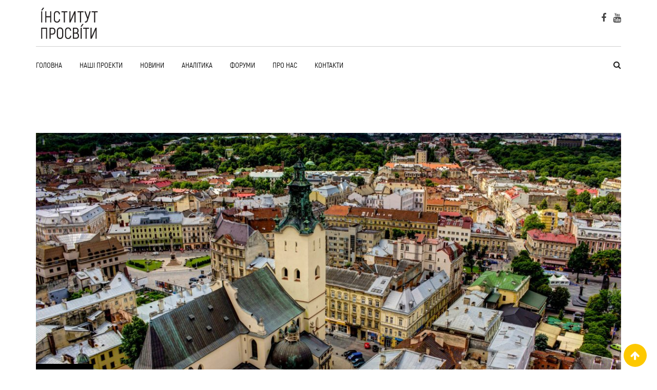

--- FILE ---
content_type: text/html; charset=UTF-8
request_url: https://iprosvita.com/tag/smart-tekhnolohii/
body_size: 14979
content:
<!doctype html>
<html lang="uk"
    xmlns:og="http://opengraphprotocol.org/schema/"
    xmlns:fb="http://www.facebook.com/2008/fbml" prefix="og: http://ogp.me/ns#">
<head>
	<meta charset="UTF-8">
	<meta name="viewport" content="width=device-width, initial-scale=1.0">
	<meta http-equiv="X-UA-Compatible" content="IE=edge">
	<link rel="profile" href="https://gmpg.org/xfn/11">
	<link rel="pingback" href="https://iprosvita.com/xmlrpc.php">
	<title>смарт-технології Archives - Інститут Просвіти</title>
                        <script>
                            /* You can add more configuration options to webfontloader by previously defining the WebFontConfig with your options */
                            if ( typeof WebFontConfig === "undefined" ) {
                                WebFontConfig = new Object();
                            }
                            WebFontConfig['google'] = {families: ['Roboto:500,400,900']};

                            (function() {
                                var wf = document.createElement( 'script' );
                                wf.src = 'https://ajax.googleapis.com/ajax/libs/webfont/1.5.3/webfont.js';
                                wf.type = 'text/javascript';
                                wf.async = 'true';
                                var s = document.getElementsByTagName( 'script' )[0];
                                s.parentNode.insertBefore( wf, s );
                            })();
                        </script>
                        <noscript><style>#preloader{display:none;}</style></noscript>
<!-- This site is optimized with the Yoast SEO plugin v8.2 - https://yoast.com/wordpress/plugins/seo/ -->
<meta property="og:locale" content="uk_UA" />
<meta property="og:type" content="object" />
<meta property="og:title" content="смарт-технології Archives - Інститут Просвіти" />
<meta property="og:site_name" content="Інститут Просвіти" />
<meta property="fb:app_id" content="219853785383012" />
<meta name="twitter:card" content="summary_large_image" />
<meta name="twitter:title" content="смарт-технології Archives - Інститут Просвіти" />
<script type='application/ld+json'>{"@context":"https:\/\/schema.org","@type":"Organization","url":"https:\/\/iprosvita.com\/","sameAs":["https:\/\/www.facebook.com\/ProsvitaInstitute\/","https:\/\/www.youtube.com\/channel\/UC6CADn8WNRbuMlJ--4cT3zA"],"@id":"https:\/\/iprosvita.com\/#organization","name":"\u0406\u043d\u0441\u0442\u0438\u0442\u0443\u0442 \u041f\u0440\u043e\u0441\u0432\u0456\u0442\u0438","logo":"https:\/\/iprosvita.com\/wp-content\/uploads\/2018\/06\/prosvita.png"}</script>
<!-- / Yoast SEO plugin. -->

<link rel='dns-prefetch' href='//static.apester.com' />
<link rel='dns-prefetch' href='//fonts.googleapis.com' />
<link rel='dns-prefetch' href='//s.w.org' />
<link rel="alternate" type="application/rss+xml" title="Інститут Просвіти &raquo; стрічка" href="https://iprosvita.com/feed/" />
<link rel="alternate" type="application/rss+xml" title="Інститут Просвіти &raquo; Канал коментарів" href="https://iprosvita.com/comments/feed/" />
<link rel="alternate" type="application/rss+xml" title="Інститут Просвіти &raquo; смарт-технології Канал теґу" href="https://iprosvita.com/tag/smart-tekhnolohii/feed/" />
		<script type="text/javascript">
			window._wpemojiSettings = {"baseUrl":"https:\/\/s.w.org\/images\/core\/emoji\/2.4\/72x72\/","ext":".png","svgUrl":"https:\/\/s.w.org\/images\/core\/emoji\/2.4\/svg\/","svgExt":".svg","source":{"concatemoji":"https:\/\/iprosvita.com\/wp-includes\/js\/wp-emoji-release.min.js?ver=4.9.6"}};
			!function(a,b,c){function d(a,b){var c=String.fromCharCode;l.clearRect(0,0,k.width,k.height),l.fillText(c.apply(this,a),0,0);var d=k.toDataURL();l.clearRect(0,0,k.width,k.height),l.fillText(c.apply(this,b),0,0);var e=k.toDataURL();return d===e}function e(a){var b;if(!l||!l.fillText)return!1;switch(l.textBaseline="top",l.font="600 32px Arial",a){case"flag":return!(b=d([55356,56826,55356,56819],[55356,56826,8203,55356,56819]))&&(b=d([55356,57332,56128,56423,56128,56418,56128,56421,56128,56430,56128,56423,56128,56447],[55356,57332,8203,56128,56423,8203,56128,56418,8203,56128,56421,8203,56128,56430,8203,56128,56423,8203,56128,56447]),!b);case"emoji":return b=d([55357,56692,8205,9792,65039],[55357,56692,8203,9792,65039]),!b}return!1}function f(a){var c=b.createElement("script");c.src=a,c.defer=c.type="text/javascript",b.getElementsByTagName("head")[0].appendChild(c)}var g,h,i,j,k=b.createElement("canvas"),l=k.getContext&&k.getContext("2d");for(j=Array("flag","emoji"),c.supports={everything:!0,everythingExceptFlag:!0},i=0;i<j.length;i++)c.supports[j[i]]=e(j[i]),c.supports.everything=c.supports.everything&&c.supports[j[i]],"flag"!==j[i]&&(c.supports.everythingExceptFlag=c.supports.everythingExceptFlag&&c.supports[j[i]]);c.supports.everythingExceptFlag=c.supports.everythingExceptFlag&&!c.supports.flag,c.DOMReady=!1,c.readyCallback=function(){c.DOMReady=!0},c.supports.everything||(h=function(){c.readyCallback()},b.addEventListener?(b.addEventListener("DOMContentLoaded",h,!1),a.addEventListener("load",h,!1)):(a.attachEvent("onload",h),b.attachEvent("onreadystatechange",function(){"complete"===b.readyState&&c.readyCallback()})),g=c.source||{},g.concatemoji?f(g.concatemoji):g.wpemoji&&g.twemoji&&(f(g.twemoji),f(g.wpemoji)))}(window,document,window._wpemojiSettings);
		</script>
		<style type="text/css">
img.wp-smiley,
img.emoji {
	display: inline !important;
	border: none !important;
	box-shadow: none !important;
	height: 1em !important;
	width: 1em !important;
	margin: 0 .07em !important;
	vertical-align: -0.1em !important;
	background: none !important;
	padding: 0 !important;
}
</style>
<link rel='stylesheet' id='lp-course-wishlist-style-css'  href='https://iprosvita.com/wp-content/plugins/learnpress-wishlist/assets/css/wishlist.css?ver=4.9.6' type='text/css' media='all' />
<link rel='stylesheet' id='layerslider-css'  href='https://iprosvita.com/wp-content/plugins/LayerSlider/static/layerslider/css/layerslider.css?ver=6.7.6' type='text/css' media='all' />
<link rel='stylesheet' id='ls-user-css'  href='https://iprosvita.com/wp-content/uploads/layerslider.custom.css?ver=6.7.6' type='text/css' media='all' />
<link rel='stylesheet' id='contact-form-7-css'  href='https://iprosvita.com/wp-content/plugins/contact-form-7/includes/css/styles.css?ver=5.0.2' type='text/css' media='all' />
<link rel='stylesheet' id='luxnet-styles-css'  href='https://iprosvita.com/wp-content/plugins/luxnet-prosvita/assets/styles.css' type='text/css' media='all' />
<link rel='stylesheet' id='theme-my-login-css'  href='https://iprosvita.com/wp-content/plugins/theme-my-login/assets/styles/theme-my-login.min.css?ver=7.0.4' type='text/css' media='all' />
<link rel='stylesheet' id='twenty20-style-css'  href='https://iprosvita.com/wp-content/plugins/twenty20/assets/css/twenty20.css?ver=1.55' type='text/css' media='all' />
<link rel='stylesheet' id='SFSImainCss-css'  href='https://iprosvita.com/wp-content/plugins/ultimate-social-media-icons/css/sfsi-style.css?ver=4.9.6' type='text/css' media='all' />
<link rel='stylesheet' id='vidbg-frontend-style-css'  href='https://iprosvita.com/wp-content/plugins/video-background/css/pushlabs-vidbg.css?ver=2.7.0' type='text/css' media='all' />
<link rel='stylesheet' id='if-menu-site-css-css'  href='https://iprosvita.com/wp-content/plugins/if-menu/assets/if-menu-site.css?ver=4.9.6' type='text/css' media='all' />
<link rel='stylesheet' id='tds_style_frontend-css'  href='https://iprosvita.com/wp-content/plugins/art-decoration-shortcode/inc/tds_style.min.css?ver=4.9.6' type='text/css' media='all' />
<link rel='stylesheet' id='dashicons-css'  href='https://iprosvita.com/wp-includes/css/dashicons.min.css?ver=4.9.6' type='text/css' media='all' />
<link rel='stylesheet' id='eikra-gfonts-css'  href='//fonts.googleapis.com/css?family=Roboto%3A400%2C400i%2C500%2C500i%2C700%2C700i%26subset%3Dlatin%2Clatin-ext&#038;ver=2.8' type='text/css' media='all' />
<link rel='stylesheet' id='bootstrap-css'  href='https://iprosvita.com/wp-content/themes/eikra/assets/css/bootstrap.min.css?ver=2.8' type='text/css' media='all' />
<link rel='stylesheet' id='font-awesome-css'  href='https://iprosvita.com/wp-content/themes/eikra/assets/css/font-awesome.min.css?ver=2.8' type='text/css' media='all' />
<link rel='stylesheet' id='eikra-meanmenu-css'  href='https://iprosvita.com/wp-content/themes/eikra/assets/css/meanmenu.css?ver=2.8' type='text/css' media='all' />
<link rel='stylesheet' id='eikra-default-css'  href='https://iprosvita.com/wp-content/themes/eikra/assets/css/default.css?ver=2.8' type='text/css' media='all' />
<link rel='stylesheet' id='eikra-style-css'  href='https://iprosvita.com/wp-content/themes/eikra/assets/css/style.css?ver=2.8' type='text/css' media='all' />
<style id='eikra-style-inline-css' type='text/css'>
	.entry-banner {
					background: url(https://iprosvita.com/wp-content/uploads/2018/06/bg-4.png) no-repeat scroll center center / cover;
			}
	.content-area {
		padding-top: 100px;
		padding-bottom: 100px;
	}
			#learn-press-block-content span {
			background-image: url("https://iprosvita.com/wp-content/themes/eikra/assets/img/preloader.gif");
		}
				.rt-course-box .rtin-thumbnail .rtin-price,
		.rt-course-box-2 .rtin-meta .rtin-price,
		.rt-course-box-3 .rtin-thumbnail .rtin-price {
			display: none;
		}
	
</style>
<link rel='stylesheet' id='eikra-vc-css'  href='https://iprosvita.com/wp-content/themes/eikra/assets/css/vc.css?ver=2.8' type='text/css' media='all' />
<link rel='stylesheet' id='child-style-css'  href='https://iprosvita.com/wp-content/themes/eikra-child/style.css?ver=4.9.6' type='text/css' media='all' />
<link rel='stylesheet' id='learn-press-css'  href='https://iprosvita.com/wp-content/plugins/learnpress/assets/css/learnpress.css?ver=3.0.9' type='text/css' media='all' />
<link rel='stylesheet' id='jquery-scrollbar-css'  href='https://iprosvita.com/wp-content/plugins/learnpress/assets/js/vendor/jquery-scrollbar/jquery.scrollbar.css?ver=3.0.9' type='text/css' media='all' />
<link rel='stylesheet' id='eikra-learnpress-css'  href='https://iprosvita.com/wp-content/themes/eikra/assets/css/learnpress.css?ver=2.8' type='text/css' media='all' />
<style id='eikra-dynamic-inline-css' type='text/css'>
 .primary-color { color: #000000; } .secondery-color { color: #fdc800; } .primary-bgcolor { background-color: #000000; } .secondery-bgcolor { background-color: #fdc800; } #tophead {   background-color: #000000; } #tophead, #tophead a, #tophead .tophead-social li a, #tophead .tophead-social li a:hover {   color: #d0d6dd; } #tophead .tophead-contact .fa, #tophead .tophead-address .fa { color: #fdc800; } .trheader #tophead, .trheader #tophead a, .trheader #tophead .tophead-social li a, .trheader #tophead .tophead-social li a:hover { color: #d0d6dd; } .topbar-style-4 #tophead a.topbar-btn { background-color: #fdc800; border-color: #fdc800; color: #000000; } .topbar-style-5 #tophead .widget ul li i { color: #fdc800; } .site-header .main-navigation ul li a { font-family: Roboto, sans-serif; font-size : 15px; font-weight : 500; line-height : 24px; color: #000000; text-transform : uppercase; font-style: normal; } .site-header .main-navigation ul.menu > li > a:hover, .site-header .main-navigation ul.menu > li.current-menu-item > a, .site-header .main-navigation ul.menu > li.current > a { color: #fdc800; } .site-header .main-navigation ul li a.active { color: #fdc800 !important; } .trheader.non-stick .site-header .main-navigation ul.menu > li > a, .trheader.non-stick .site-header .main-navigation ul.menu > li > a:hover, .trheader.non-stick .site-header .main-navigation ul.menu > li.current-menu-item > a, .trheader.non-stick .site-header .main-navigation ul.menu > li.current > a, .trheader.non-stick .site-header .search-box .search-button i, .trheader.non-stick .header-icon-seperator, .trheader.non-stick .header-icon-area .cart-icon-area > a, .trheader.non-stick .additional-menu-area a.side-menu-trigger { color: #ffffff; } .header-style-6 .site-header .main-navigation ul.menu > li > a { color: #ffffff; } .header-style-6 .site-header .main-navigation ul.menu > li > a:hover, .header-style-6 .site-header .main-navigation ul.menu > li.current-menu-item > a, .header-style-6 .site-header .main-navigation ul.menu > li.current > a { //color: #fdc800; } .site-header .main-navigation ul li ul li { background-color: #002147; } .site-header .main-navigation ul li ul li:hover { background-color: #1A3B61; } .site-header .main-navigation ul li ul li a { font-family: Roboto, sans-serif; font-size : 14px; font-weight : 400; line-height : 21px; color: #ffffff; text-transform : uppercase; font-style: normal; } .site-header .main-navigation ul li ul li:hover > a { color: #FDC800; } .stick .site-header { border-color: #000000} .site-header .main-navigation ul li.mega-menu > ul.sub-menu { background-color: #002147} .site-header .main-navigation ul li.mega-menu ul.sub-menu li a { color: #ffffff} .site-header .main-navigation ul li.mega-menu ul.sub-menu li a:hover { background-color: #1A3B61; color: #FDC800; } .mean-container a.meanmenu-reveal, .mean-container .mean-nav ul li a.mean-expand { color: #fdc800; } .mean-container a.meanmenu-reveal span { background-color: #fdc800; } .mean-container .mean-bar { border-color: #fdc800; } .mean-container .mean-nav ul li a { font-family: Roboto, sans-serif; font-size : 14px; font-weight : 400; line-height : 21px; color: #000000; text-transform : uppercase; font-style: normal; } .mean-container .mean-nav ul li a:hover, .mean-container .mean-nav > ul > li.current-menu-item > a { color: #fdc800; } .header-icon-area .cart-icon-area .cart-icon-num { background-color: #fdc800; } .site-header .search-box .search-text { border-color: #fdc800; } .header-style-3 .header-social li a:hover, .header-style-3.trheader .header-social li a:hover { color: #fdc800; } .header-style-3.trheader .header-contact li a, .header-style-3.trheader .header-social li a { color: #ffffff; } .header-style-4 .header-social li a:hover { color: #fdc800; } .header-style-4.trheader .header-contact li a, .header-style-4.trheader .header-social li a { color: #ffffff; } .header-style-5 .header-menu-btn { background-color: #000000; } .trheader.non-stick.header-style-5 .header-menu-btn { color: #ffffff; } .header-style-6 .site-header { background-color: #000000; } .header-style-6 .site-header a.header-menu-btn { background-color: #fdc800; border-color: #fdc800; color: #000000; } .entry-banner .entry-banner-content h1 { color: #ffffff; } .breadcrumb-area .entry-breadcrumb span a, .breadcrumb-area .entry-breadcrumb span a span { color: #fdc800; } .breadcrumb-area .entry-breadcrumb span a:hover, .breadcrumb-area .entry-breadcrumb span a:hover span { color: #ffffff; } .breadcrumb-area .entry-breadcrumb { color: #ffffff; } .breadcrumb-area .entry-breadcrumb > span { color: #ffffff; } #preloader { background-color: #000000; } .scrollToTop { background-color: #fdc800; } .footer-top-area { background-color: #000000; } .footer-top-area .widget > h3 { color: #ffffff; } .footer-top-area .widget { color: #f5f5f5; } .footer-top-area a:link, .footer-top-area a:visited, .footer-top-area widget_nav_menu ul.menu li:before { color: #f5f5f5; } .footer-top-area .widget a:hover, .footer-top-area .widget a:active { color: #fdc800; } .footer-top-area .search-form input.search-submit { color: #000000; } .footer-top-area .widget_nav_menu ul.menu li:before { color: #fdc800; } .footer-bottom-area { background-color: #001a39; color: #909da4; } .search-form input.search-submit { background-color: #000000; border-color: #000000; } .search-form input.search-submit a:hover { color: #000000; } .widget ul li a:hover { color: #fdc800; } .sidebar-widget-area .widget > h3 { color: #000000; } .sidebar-widget-area .widget > h3:after { background-color: #fdc800; } .sidebar-widget-area .widget_tag_cloud a { color: #000000; } .sidebar-widget-area .widget_tag_cloud a:hover { background-color: #000000; } .widget.widget_rdtheme_about ul li a:hover { background-color: #fdc800; border-color: #fdc800; color: #000000; } .widget.widget_rdtheme_info ul li i { color: #fdc800; } body { font-family: Roboto, sans-serif;; font-size: 18px; line-height: 29px; font-weight : 400; font-style: normal; } h1 { font-family: Roboto; font-size: 43px; line-height: 47px; font-weight : 900; font-style: normal; } h2 { font-family: Roboto, sans-serif;; font-size: 31px; line-height: 34px; font-weight : 900; font-style: normal; } h3 { font-family: Roboto, sans-serif;; font-size: 23px; line-height: 29px; font-weight : 900; font-style: normal; } h4 { font-family: Roboto, sans-serif;; font-size: 19px; line-height: 21px; font-weight : 900; font-style: normal; } h5 { font-family: Roboto, sans-serif;; font-size: 17px; line-height: 19px; font-weight : 900; font-style: normal; } h6 { font-family: Roboto, sans-serif;; font-size: 15px; line-height: 17px; font-weight : 900; font-style: normal; } .pagination-area ul li a, .learn-press-pagination ul li a { background-color: #000000 !important; } .pagination-area ul li.active a, .pagination-area ul li a:hover, .pagination-area ul li span.current, .pagination-area ul li .current, .learn-press-pagination ul li.active a, .learn-press-pagination ul li a:hover, .learn-press-pagination ul li span.current, .learn-press-pagination ul li .current { background-color: #fdc800 !important; } .error-page-area {   background-color: #FDC800; } .error-page-area .error-page h3 { color: #000000; } .error-page-area .error-page p { color: #634e00; } body .rdtheme-button-1, body .rdtheme-button-1:link { color: #000000; } body .rdtheme-button-1:hover { background-color: #000000; } body a.rdtheme-button-2, body .rdtheme-button-2 { background-color: #000000; } body a.rdtheme-button-2:hover, body .rdtheme-button-2:hover { color: #000000; background-color: #fdc800; } body a.rdtheme-button-3, body .rdtheme-button-3 { background-color: #000000; } body a.rdtheme-button-3:hover, body .rdtheme-button-4:hover { color: #000000; background-color: #fdc800; } .comments-area h3.comment-title { color: #000000; } .comments-area h3.comment-title:after { background-color: #fdc800; } .comments-area .main-comments .comment-meta .comment-author-name, .comments-area .main-comments .comment-meta .comment-author-name a { color: #000000; } .comments-area .main-comments .reply-area a { background-color: #000000; } .comments-area .main-comments .reply-area a:hover { background-color: #fdc800; } #respond .comment-reply-title { color: #000000; } #respond .comment-reply-title:after { background-color: #fdc800; } #respond form .btn-send { background-color: #000000; } #respond form .btn-send:hover { background-color: #fdc800; } a,a:link,a:visited, .entry-header h2.entry-title a, .entry-header .entry-meta ul li a:hover, .entry-footer .tags a:hover, .event-single .event-meta li, .event-single ul li span i, .event-single .event-info h3, .event-single .event-social h3 { color: #000000; } button, input[type="button"], input[type="reset"], input[type="submit"], .entry-header .entry-thumbnail-area .post-date li:nth-child(odd), .event-single .event-thumbnail-area #event-countdown .event-countdown-each:nth-child(odd), .event-single .event-social ul li a, .instructor-single .rtin-content ul.rtin-social li a:hover { background-color: #000000; } a:hover, a:focus, a:active, .entry-header h2.entry-title a:hover, .entry-header h2.entry-title a:hover, .entry-header .entry-meta ul li i, .event-single .event-meta li i { color: #fdc800; } .bar1::after, .bar2::after, .hvr-bounce-to-right:before, .hvr-bounce-to-bottom:before, .entry-header .entry-thumbnail-area .post-date li:nth-child(even), .event-single .event-thumbnail-area #event-countdown .event-countdown-each:nth-child(even), .event-single .event-social ul li a:hover { background-color: #fdc800; } .ls-bar-timer { background-color: #fdc800; border-bottom-color: #fdc800; } .instructor-single .rtin-content ul.rtin-social li a:hover { border-color: #000000; } .list-style-1 li { color: #000000; } .list-style-1 li::before { color: #fdc800; } .woocommerce .widget_price_filter .ui-slider .ui-slider-range, .woocommerce .widget_price_filter .ui-slider .ui-slider-handle, .rt-woo-nav .owl-custom-nav-title::after, .rt-woo-nav .owl-custom-nav .owl-prev:hover, .rt-woo-nav .owl-custom-nav .owl-next:hover, .woocommerce ul.products li.product .onsale, .woocommerce span.onsale, .woocommerce a.added_to_cart, .woocommerce div.product form.cart .button, .woocommerce #respond input#submit, .woocommerce a.button, .woocommerce button.button, .woocommerce input.button, p.demo_store, .woocommerce #respond input#submit.disabled:hover, .woocommerce #respond input#submit:disabled:hover, .woocommerce #respond input#submit[disabled]:disabled:hover, .woocommerce a.button.disabled:hover, .woocommerce a.button:disabled:hover, .woocommerce a.button[disabled]:disabled:hover, .woocommerce button.button.disabled:hover, .woocommerce button.button:disabled:hover, .woocommerce button.button[disabled]:disabled:hover, .woocommerce input.button.disabled:hover, .woocommerce input.button:disabled:hover, .woocommerce input.button[disabled]:disabled:hover, .woocommerce #respond input#submit.alt, .woocommerce a.button.alt, .woocommerce button.button.alt, .woocommerce input.button.alt { background-color: #000000; } .product-grid-view .view-mode ul li.grid-view-nav a, .product-list-view .view-mode ul li.list-view-nav a, .woocommerce ul.products li.product h3 a:hover, .woocommerce ul.products li.product .price, .woocommerce div.product p.price, .woocommerce div.product span.price, .woocommerce div.product .product-meta a:hover, .woocommerce div.product .woocommerce-tabs ul.tabs li.active a, .woocommerce a.woocommerce-review-link:hover, .woocommerce-message::before, .woocommerce-info::before { color: #000000; } .woocommerce-message, .woocommerce-info { border-color: #000000; } .woocommerce .product-thumb-area .overlay { background-color: rgba(0, 0, 0, 0.8); } .woocommerce .product-thumb-area .product-info ul li a { border-color: #fdc800; } .woocommerce .product-thumb-area .product-info ul li a:hover { color: #000000; background-color: #fdc800; } .contact-us-form .wpcf7-submit:hover { background-color: #fdc800; } .rt-vc-pagination .pagination-area ul li a, .rt-vc-pagination .pagination-area ul li span {   background-color: #000000; } .rt-vc-pagination .pagination-area ul li.active a, .rt-vc-pagination .pagination-area ul li a:hover, .rt-vc-pagination .pagination-area ul li .current {   background-color: #fdc800; } body .entry-content .rdtheme-button-5, body .rdtheme-button-5 {   border-color: #fdc800; } body .entry-content .rdtheme-button-5:hover, body .rdtheme-button-5:hover{   background-color: #fdc800;   color: #000000; } body .entry-content .rdtheme-button-6, body .rdtheme-button-6 { background-color: #000000; } body .entry-content .rdtheme-button-6:hover, body .rdtheme-button-6:hover {   background-color: #fdc800;   color: #000000; } body .rdtheme-button-7, body a.rdtheme-button-7 {   background-color: #000000; } body .rdtheme-button-7:hover, body a.rdtheme-button-7:hover {   color: #000000;   background-color: #fdc800; } .entry-content .isotop-btn a:hover, .entry-content .isotop-btn .current {   border-color: #000000 !important;   background-color: #000000 !important; } .rt-owl-nav-1 .section-title .owl-custom-nav-title {   color: #000000; } .rt-owl-nav-1 .section-title .owl-custom-nav .owl-prev, .rt-owl-nav-1 .section-title .owl-custom-nav .owl-next {   background-color: #fdc800; } .rt-owl-nav-1 .section-title .owl-custom-nav .owl-prev:hover, .rt-owl-nav-1 .section-title .owl-custom-nav .owl-next:hover {   background-color: #000000; } .rt-vc-title-left {   color: #000000; } .rt-vc-title h2 {   color: #000000; } .rt-info-box .media-heading, .rt-info-box .media-heading a, .rt-info-box.layout2 i, .rt-info-box.layout3 i, .rt-info-box.layout4:hover .rtin-icon i { color: #000000; } .rt-info-box .media-heading a:hover, .rt-info-box.layout2:hover i, .rt-info-box.layout5 .rtin-icon i, .rt-info-box.layout5:hover .media-heading, .rt-info-box.layout6:hover .media-heading a { color: #fdc800; } .rt-info-box.layout4::before, .rt-info-box.layout4:hover { background-color: #000000; } .rt-info-box.layout5 { background-color: rgba( 0, 0, 0, 0.8 ); } .rt-info-box.layout3:hover i, .rt-info-box.layout4 .rtin-icon i {   background-color: #fdc800; } .rt-vc-infobox-6 .rtin-item .rtin-left .rtin-icon i {   color: #fdc800; } .rt-vc-text-title .rtin-title { color: #000000; } .rt-vc-text-title.style2 .rtin-title::after { background-color: #fdc800; } .rt-vc-text-title.style3 .rtin-btn a {   background-color: #fdc800; } .rt-vc-text-button .rtin-btn a {   background-color: #fdc800; } .rt-vc-cta .rtin-right {   background-color: #000000; } .rt-vc-cta .rtin-right .rtin-btn {   background-color: #fdc800;   border-color: #fdc800;   color: #000000; } .rt-vc-cta.style2 .rtin-right {   background-color: #fdc800; } .rt-vc-cta.style2 .rtin-right .rtin-btn {   background-color: #000000;   border-color: #000000; } .rt-vc-cta.style2 .rtin-right .rtin-btn:hover {   color: #000000; } .rt-vc-posts .rtin-item .media-list .rtin-content-area h3 a {   color: #000000; } .rt-vc-posts .rtin-item .media-list .rtin-content-area h3 a:hover {   color: #fdc800; } .rt-vc-posts .rtin-item .media-list .rtin-content-area .rtin-date {   color: #fdc800; } .rt-vc-research-1 .rtin-item .rtin-title::after, .rt-vc-research-2 .rtin-item .rtin-title::after, .rt-vc-research-3 .rtin-item .rtin-holder .rtin-title a:hover {   background-color: #fdc800; } .rt-vc-research-1 .rtin-item .rtin-title a, .rt-vc-research-2 .rtin-item .rtin-title a, .rt-vc-research-3 .rtin-item .rtin-holder .rtin-title a:hover, .rt-vc-research-3 .rtin-item .rtin-holder .rtin-title a:hover i {   color: #000000; } .rt-vc-research-1 .rtin-item .rtin-title a:hover, .rt-vc-research-2 .rtin-item .rtin-title a:hover, .rt-vc-research-3 .rtin-item .rtin-holder .rtin-title a i {   color: #fdc800; } .rt-vc-research-3 .rtin-item .rtin-holder .rtin-title a {   background-color: #000000; } .rt-vc-event .rtin-item .rtin-calender-holder .rtin-calender {   background-color:#fdc800; } .rt-vc-event .rtin-item .rtin-calender-holder .rtin-calender:before, .rt-vc-event .rtin-item .rtin-calender-holder .rtin-calender:after, .rt-vc-event .rtin-item .rtin-calender-holder .rtin-calender h3, .rt-vc-event .rtin-item .rtin-calender-holder .rtin-calender h3 p, .rt-vc-event .rtin-item .rtin-calender-holder .rtin-calender h3 span, .rt-vc-event .rtin-item .rtin-right h3 a, .rt-vc-event .rtin-item .rtin-right ul li, .rt-vc-event .rtin-btn a:hover {   color: #000000; } .rt-vc-event .rtin-item .rtin-right h3 a:hover {   color: #fdc800; } .rt-vc-counter .rtin-left .rtin-counter {   border-bottom-color: #fdc800; } .rt-vc-counter .rtin-right .rtin-title {   color: #000000; } .rt-vc-testimonial .rt-item .rt-item-content-holder .rt-item-title {   color: #000000; } .rt-vc-testimonial .owl-theme .owl-dots .owl-dot.active span {   background-color: #000000; } .rt-vc-testimonial-2 .rtin-item .rtin-item-designation {   color:#fdc800; } .rt-vc-testimonial-2 .owl-theme .owl-dots .owl-dot:hover span, .rt-vc-testimonial-2 .owl-theme .owl-dots .owl-dot.active span {   background-color: #fdc800;   border-color: #fdc800; } .rt-event-countdown .rt-content h2, .rt-event-countdown .rt-content h3, .rt-event-countdown .rt-date .rt-countdown-section .rt-countdown-text .rtin-count, .rt-event-countdown .rt-date .rt-countdown-section .rt-countdown-text .rtin-text { color: #000000; } .rt-event-countdown .rt-date .rt-countdown-section .countdown-colon, .rt-event-countdown.rt-dark .rt-date .rt-countdown-section .rt-countdown-text .rtin-count { color: #fdc800; } .rt-price-table-box1 span {   color: #000000; } .rt-price-table-box1 .rtin-price {   background-color: #000000; } .rt-price-table-box1 .rtin-btn {   background-color: #fdc800;   border-color: #fdc800;   color: #000000; } .rt-price-table-box1:hover {   background-color: #000000; } .rt-price-table-box1:hover .rtin-price {   background-color: #fdc800; } .rt-pricing-box2 .rtin-title, .rt-pricing-box2 ul li {   color: #000000; } .rt-pricing-box2 .rtin-price {   color: #fdc800; } .rt-price-table-box3 .rtin-title, .rt-price-table-box3 .rtin-price {   color: #000000; } .rt-price-table-box3 .rtin-btn {   background-color: #fdc800; } .rt-price-table-box3.rtin-featured, .rt-price-table-box3:hover {   background-color: #000000; } .rt-gallery-1 .rt-gallery-wrapper .rt-gallery-box:before {   background-color: rgba( 253, 200, 0, 0.8 ); } .rt-gallery-1 .rt-gallery-wrapper .rt-gallery-box .rt-gallery-content a {   background-color: #000000; } .rt-vc-video .rtin-item .rtin-btn {   color: #fdc800; } .rt-vc-video .rtin-item .rtin-btn:hover {   border-color: #fdc800; } .rt-vc-video.rt-light .rtin-item .rtin-title {   color: #000000; } .rt-vc-video.rt-light .rtin-item .rtin-btn {   color: #000000;   border-color: #fdc800; } .rt-vc-contact-1 ul.rtin-item > li > i {   color: #000000; } .rt-vc-contact-1 ul.rtin-item > li .contact-social li a {   color: #000000;   border-color: #000000; } .rt-vc-contact-1 ul.rtin-item > li .contact-social li a:hover {   background-color: #000000; } .rt-vc-contact-2 ul.rtin-item > li {   color: #000000; } .rt-vc-contact-2 ul.rtin-item > li > i {   color: #fdc800; } .rt-vc-contact-2 ul.rtin-item > li.rtin-social-wrap .rtin-social li a {   background-color: #fdc800; } .rt-vc-contact-2 ul.rtin-item > li.rtin-social-wrap .rtin-social li a:hover {   background-color: #000000; } .rt-vc-instructor-1 .rtin-item .rtin-content .rtin-title a {   color: #000000; } .rt-vc-instructor-1 .rtin-item .rtin-content .rtin-title a:hover {   color: #fdc800; } .rt-vc-instructor-1 .rtin-item .rtin-content .rtin-social li a {   background-color: #fdc800; } .rt-vc-instructor-1 .rtin-item .rtin-content .rtin-social li a:hover {   background-color: #000000; } .rt-vc-instructor-2 .rtin-item .rtin-content .rtin-title a, .rt-vc-instructor-2 .rtin-item .rtin-content .rtin-social li a {   color: #fdc800; } .rt-vc-instructor-2 .rtin-item .rtin-content .rtin-social li a:hover {   border-color: #fdc800;   background-color: #fdc800; } .rt-vc-instructor-2 .rtin-item:before {   background: linear-gradient(to bottom, rgba(125, 185, 232, 0) 55%, #000000); } .rt-vc-instructor-2 .rtin-item:hover:after {   background-color: rgba( 0, 0, 0 , 0.7 ); } .rt-vc-instructor-3 .rtin-item .rtin-meta span {   color: #fdc800; } .rt-vc-instructor-3 .rtin-btn a {   color: #000000;   border-color: #000000; } .rt-vc-instructor-3 .rtin-btn a:hover {   background-color: #000000; } .rt-vc-instructor-4 .rtin-item .rtin-content:after {   background-color: #fdc800; } .rt-vc-course-search .form-group .input-group .input-group-addon.rtin-submit-btn-wrap .rtin-submit-btn {   background-color: #fdc800; } .rt-vc-course-isotope.style-2 .isotop-btn a {   border-color: #000000; } .rt-vc-course-isotope.style-2 .rtin-btn a {   color: #000000;   border-color: #000000; } .rt-vc-course-isotope.style-2 .rtin-btn a:hover {   background-color: #000000; } .rt-vc-course-featured .rtin-sec-title {   color: #000000; } .rt-vc-course-featured .rt-course-box .rtin-thumbnail::before {   background-color: rgba( 253, 200, 0 , 0.8 ); } .rt-vc-course-featured .rt-course-box .rtin-thumbnail a {   background-color: #000000;   border-color: #000000; } .wpb_gallery .wpb_flexslider .flex-direction-nav a {   background-color: #fdc800; } .wpb-js-composer .vc_tta.vc_tta-o-no-fill .vc_tta-panels .vc_tta-panel-body {  background-color: #000000 !important; } .wpb-js-composer .vc_tta-style-classic .vc_tta-panel .vc_tta-panel-title > a, .wpb-js-composer .vc_tta-style-classic .vc_tta-panel.vc_active .vc_tta-panel-title > a {  color: #000000 !important; } .wpb-js-composer .vc_tta-style-classic .vc_tta-controls-icon:after, .wpb-js-composer .vc_tta-style-classic .vc_tta-controls-icon:before {  border-color: #000000 !important; } .wpb-js-composer .vc_tta-container .vc_tta-panel span.faq-box-count {   background-color: #fdc800;   color: #000000; } .rt-course-box-3 .rtin-meta .rtin-author span, ul.learn-press-courses .rt-course-box-3 .rtin-meta .rtin-author span, .rt-lp-socials li a:hover, .learn-press-message:before, #popup_container #popup_title { background-color: #000000; } .rt-course-box .rtin-thumbnail .rtin-price, ul.learn-press-courses .rt-course-box .rtin-thumbnail .rtin-price, .rt-course-box-2 .rtin-meta .rtin-price, ul.learn-press-courses .rt-course-box-2 .rtin-meta .rtin-price, .rt-course-box-3 .rtin-thumbnail .rtin-price, ul.learn-press-courses .rt-course-box-3 .rtin-thumbnail .rtin-price, .rt-lp-socials li a, .lp-label.label-enrolled, .lp-label.label-started, .single-lp_course .learn-press-message .learn-press-countdown { background-color: #fdc800; } .rt-course-box .rtin-thumbnail:before, ul.learn-press-courses .rt-course-box .rtin-thumbnail:before, .rt-course-box-3 .rtin-thumbnail:before, ul.learn-press-courses .rt-course-box-3 .rtin-thumbnail:before { background-color: rgba(0, 0, 0, 0.6); } .rt-course-box .rtin-content .rtin-author i, ul.learn-press-courses .rt-course-box .rtin-content .rtin-author i { color: #fdc800; } .course-remaining-time { border-color: #000000; } .rt-course-box .rtin-thumbnail a, ul.learn-press-courses .rt-course-box .rtin-thumbnail a, .rt-course-box-3 .rtin-thumbnail a, ul.learn-press-courses .rt-course-box-3 .rtin-thumbnail a { border-color: #fdc800; } .rt-course-archive-top .rtin-left .rtin-icons a:hover, .rt-course-grid-view .rt-course-archive-top .rtin-left .rtin-icons a.rtin-grid, .rt-course-list-view .rt-course-archive-top .rtin-left .rtin-icons a.rtin-list, .rt-course-archive-top .rtin-left .rtin-text { color: #000000; } .rt-course-archive-top .rtin-search form button[type="submit"] { background-color: #000000; } .single-lp_course .content-area .site-main > .lp_course ul.learn-press-nav-tabs li a { color: #000000; } .single-lp_course .content-area .site-main > .lp_course ul.learn-press-nav-tabs li.active, .single-lp_course .content-area .site-main > .lp_course ul.learn-press-nav-tabs li:hover { background-color: #000000; } ul.course-features li:before { color: #fdc800; } #learn-press-course-curriculum .curriculum-sections .section .section-header, #learn-press-course-curriculum .curriculum-sections .section .section-header .meta .collapse, #learn-press-course-curriculum .curriculum-sections .section .section-content li .section-item-link .rtin-center .course-item-meta .course-item-status:before { color: #000000; } #learn-press-course-curriculum .curriculum-sections .section .section-header.active, #learn-press-course-curriculum .curriculum-sections .section .section-header:hover { background-color: #fdc800; } #learn-press-course-curriculum .curriculum-sections .section .section-content li .section-item-link .rtin-left .rtin-left-icon { color: #fdc800; } #learn-press-course-curriculum .curriculum-sections .section .section-content li .section-item-link .rtin-center .course-item-meta span { background-color: #000000; } body.course-item-popup #learn-press-course-curriculum .curriculum-sections .section .section-header, body.course-item-popup #learn-press-course-curriculum .curriculum-sections .section .section-content li:before, body.course-item-popup #learn-press-content-item #content-item-quiz .question-numbers li a:hover, body.course-item-popup #learn-press-content-item #content-item-quiz .question-numbers li.current a, .scrollbar-light > .scroll-element.scroll-y .scroll-bar { background-color: #000000; } body.course-item-popup #course-item-content-header { background-color: #fdc800; } body.course-item-popup #learn-press-content-item #content-item-quiz .quiz-result .result-achieved { color: #000000; } body.course-item-popup #learn-press-content-item #content-item-quiz .question-numbers li a:hover, body.course-item-popup #learn-press-content-item #content-item-quiz .question-numbers li.current a { border-color: #000000; } #course-reviews .course-review-head, #course-reviews .course-reviews-list li .review-text .user-name { color: #000000; } #course-reviews .course-reviews-list li .review-text .review-meta .review-title { background-color: #000000; } #course-reviews .course-review-head::after { background-color: #fdc800; } .learnpress-page .course_enroll_wid .rtin-pricing, .learnpress-page .course_enroll_wid .rtin-pricing .course-price, .course-rate .average-rating, .course-rate .course-each-rating .star-info { color: #000000; } .learnpress-page .course_enroll_wid a, .learnpress-page .course_enroll_wid button { color: #000000; background-color: #fdc800; border-color: #fdc800; } .rt-related-courses .owl-custom-nav-title { color: #000000; } .rt-related-courses .owl-custom-nav .owl-prev:hover, .rt-related-courses .owl-custom-nav .owl-next:hover { background-color: #000000; } .rt-related-courses .owl-custom-nav .owl-prev, .rt-related-courses .owl-custom-nav .owl-next { background-color: #fdc800; } #learn-press-user-profile .rdtheme-lp-profile-header, #learn-press-user-profile #learn-press-profile-content .lp-tab-sections li a:hover, #learn-press-user-profile #learn-press-profile-content .learn-press-subtab-content .lp-sub-menu li.active span, #learn-press-user-profile #learn-press-profile-content .learn-press-subtab-content .lp-sub-menu li a:hover, #learn-press-user-profile #learn-press-profile-nav:hover #profile-mobile-menu { background-color: #000000; } #learn-press-user-profile .rdtheme-lp-profile-header .rtin-item .rtin-right .rtin-social li a, #learn-press-user-profile .rdtheme-lp-profile-header .rtin-logout a, #learn-press-user-profile #learn-press-profile-nav .learn-press-tabs li.active > a, #learn-press-user-profile #learn-press-profile-nav .learn-press-tabs li a:hover { background-color: #fdc800; } #learn-press-user-profile #learn-press-profile-content .lp-tab-sections li span, #learn-press-user-profile #learn-press-profile-content .lp-tab-sections li a { color: #000000; } .learn-press-checkout .lp-list-table thead tr th { background: #000000; }
</style>
<script type='text/javascript' src='https://iprosvita.com/wp-includes/js/jquery/jquery.js?ver=1.12.4'></script>
<script type='text/javascript' src='https://iprosvita.com/wp-includes/js/jquery/jquery-migrate.min.js?ver=1.4.1'></script>
<script type='text/javascript' src='https://iprosvita.com/wp-content/plugins/learnpress-wishlist/assets/js/wishlist.js?ver=4.9.6'></script>
<script type='text/javascript'>
/* <![CDATA[ */
var configuration = {"rendererBaseUrl":"https:\/\/renderer.apester.com","randomBaseUrl":"\/\/random.qmerce.com"};
/* ]]> */
</script>
<script type='text/javascript' async="async" src='https://static.apester.com/js/sdk/latest/apester-javascript-sdk.min.js?ver=4.9.6'></script>
<script type='text/javascript'>
/* <![CDATA[ */
var _zxcvbnSettings = {"src":"https:\/\/iprosvita.com\/wp-includes\/js\/zxcvbn.min.js"};
/* ]]> */
</script>
<script type='text/javascript' src='https://iprosvita.com/wp-includes/js/zxcvbn-async.min.js?ver=1.0'></script>
<script type='text/javascript'>
/* <![CDATA[ */
var pwsL10n = {"unknown":"\u0421\u0438\u043b\u0430 \u043f\u0430\u0440\u043e\u043b\u044e \u043d\u0435\u0432\u0456\u0434\u043e\u043c\u0430","short":"\u0414\u0443\u0436\u0435 \u0441\u043b\u0430\u0431\u043a\u0438\u0439","bad":"\u0421\u043b\u0430\u0431\u043a\u0438\u0439","good":"\u0421\u0435\u0440\u0435\u0434\u043d\u0456\u0439","strong":"\u0421\u0438\u043b\u044c\u043d\u0438\u0439","mismatch":"\u041f\u0430\u0440\u043e\u043b\u0456 \u043d\u0435 \u0441\u043f\u0456\u0432\u043f\u0430\u0434\u0430\u044e\u0442\u044c"};
/* ]]> */
</script>
<script type='text/javascript' src='https://iprosvita.com/wp-admin/js/password-strength-meter.min.js?ver=4.9.6'></script>
<script type='text/javascript'>
/* <![CDATA[ */
var themeMyLogin = {"action":"","errors":[]};
/* ]]> */
</script>
<script type='text/javascript' src='https://iprosvita.com/wp-content/plugins/theme-my-login/assets/scripts/theme-my-login.min.js?ver=7.0.4'></script>
<script type='text/javascript' src='https://iprosvita.com/wp-content/plugins/granular-controls-for-elementor/assets/js/jarallax.js?ver=1.0.5'></script>
<script type='text/javascript' src='https://iprosvita.com/wp-content/plugins/granular-controls-for-elementor/assets/js/particles.min.js?ver=1.0.5'></script>
<script type='text/javascript' src='https://iprosvita.com/wp-content/plugins/art-decoration-shortcode/inc/tds-script.min.js'></script>
<script type='text/javascript' src='https://iprosvita.com/wp-content/plugins/learnpress/assets/js/vendor/watch.js?ver=3.0.9'></script>
<script type='text/javascript' src='https://iprosvita.com/wp-content/plugins/learnpress/assets/js/vendor/jquery.alert.js?ver=3.0.9'></script>
<script type='text/javascript' src='https://iprosvita.com/wp-content/plugins/learnpress/assets/js/vendor/circle-bar.js?ver=3.0.9'></script>
<script type='text/javascript' src='https://iprosvita.com/wp-includes/js/underscore.min.js?ver=1.8.3'></script>
<script type='text/javascript'>
/* <![CDATA[ */
var userSettings = {"url":"\/","uid":"0","time":"1769120620","secure":"1"};
/* ]]> */
</script>
<script type='text/javascript' src='https://iprosvita.com/wp-includes/js/utils.min.js?ver=4.9.6'></script>
<script type='text/javascript' src='https://iprosvita.com/wp-content/plugins/learnpress/assets/js/global.js?ver=3.0.9'></script>
<script type='text/javascript' src='https://iprosvita.com/wp-content/plugins/learnpress/assets/js/vendor/jquery-scrollbar/jquery.scrollbar.js?ver=3.0.9'></script>
<script type='text/javascript' src='https://iprosvita.com/wp-content/plugins/learnpress/assets/js/frontend/learnpress.js?ver=3.0.9'></script>
<script type='text/javascript' src='https://iprosvita.com/wp-content/plugins/learnpress/assets/js/frontend/course.js?ver=3.0.9'></script>
<script type='text/javascript' src='https://iprosvita.com/wp-content/plugins/learnpress/assets/js/vendor/jquery.scrollTo.js?ver=3.0.9'></script>
<script type='text/javascript' src='https://iprosvita.com/wp-content/plugins/learnpress/assets/js/frontend/become-teacher.js?ver=3.0.9'></script>
<meta name="generator" content="Powered by LayerSlider 6.7.6 - Multi-Purpose, Responsive, Parallax, Mobile-Friendly Slider Plugin for WordPress." />
<!-- LayerSlider updates and docs at: https://layerslider.kreaturamedia.com -->
<link rel='https://api.w.org/' href='https://iprosvita.com/wp-json/' />
<link rel="EditURI" type="application/rsd+xml" title="RSD" href="https://iprosvita.com/xmlrpc.php?rsd" />
<link rel="wlwmanifest" type="application/wlwmanifest+xml" href="https://iprosvita.com/wp-includes/wlwmanifest.xml" /> 
<meta name="generator" content="WordPress 4.9.6" />
			<meta property="fb:pages" content="1857551214257196" />
			<!-- Schema & Structured Data For WP v1.0.2.1 - -->
<script type="application/ld+json">
[{"@context":"http:\/\/schema.org","@type":"WebSite","id":"#website","url":"https:\/\/iprosvita.com","name":"\u0406\u043d\u0441\u0442\u0438\u0442\u0443\u0442 \u041f\u0440\u043e\u0441\u0432\u0456\u0442\u0438","potentialAction":{"@type":"SearchAction","target":"https:\/\/iprosvita.com\/?s={search_term_string}","query-input":"required name=search_term_string"}},

{"@context":"http:\/\/schema.org","@type":"Organization","name":"\u0406\u043d\u0441\u0442\u0438\u0442\u0443\u0442 \u041f\u0440\u043e\u0441\u0432\u0456\u0442\u0438","url":"https:\/\/iprosvita.com","sameAs":[["https:\/\/www.facebook.com\/ProsvitaInstitute\/"],["https:\/\/www.youtube.com\/channel\/UC6CADn8WNRbuMlJ--4cT3zA\/featured"]],"logo":{"@type":"ImageObject","url":"https:\/\/iprosvita.com\/wp-content\/uploads\/2018\/09\/logo.gif","width":"360","height":"370"}}]
</script>

<meta name="[base64]" content="Gd2cpZJjRWYbVw3n95pN"/><meta name="generator" content="Powered by WPBakery Page Builder - drag and drop page builder for WordPress."/>
<!--[if lte IE 9]><link rel="stylesheet" type="text/css" href="https://iprosvita.com/wp-content/plugins/js_composer/assets/css/vc_lte_ie9.min.css" media="screen"><![endif]-->		
			<meta property="fb:pages" content="1857551214257196" />
		<link rel="icon" href="https://iprosvita.com/wp-content/uploads/2018/01/cropped-icon2-1-32x32.png" sizes="32x32" />
<link rel="icon" href="https://iprosvita.com/wp-content/uploads/2018/01/cropped-icon2-1-192x192.png" sizes="192x192" />
<link rel="apple-touch-icon-precomposed" href="https://iprosvita.com/wp-content/uploads/2018/01/cropped-icon2-1-180x180.png" />
<meta name="msapplication-TileImage" content="https://iprosvita.com/wp-content/uploads/2018/01/cropped-icon2-1-270x270.png" />
<noscript><style type="text/css"> .wpb_animate_when_almost_visible { opacity: 1; }</style></noscript>	<!-- Global site tag (gtag.js) - Google Analytics -->
<script async src="https://www.googletagmanager.com/gtag/js?id=UA-125342611-1"></script>
<script>
  window.dataLayer = window.dataLayer || [];
  function gtag(){dataLayer.push(arguments);}
  gtag('js', new Date());

  gtag('config', 'UA-125342611-1');
</script>
</head>
<body class="archive tag tag-smart-tekhnolohii tag-176 non-stick header-style-3 no-sidebar rt-course-grid-view product-grid-view wpb-js-composer js-comp-ver-5.4.7 vc_responsive elementor-default">
	<div id="preloader" style="background-image:url(https://iprosvita.com/wp-content/themes/eikra/assets/img/preloader.gif);"></div>	<div id="page" class="site">
		<a class="skip-link screen-reader-text" href="#content">Skip to content</a>
		<header id="masthead" class="site-header">
			<div class="container masthead-container">
	<div class="row header-firstrow">
		<div class="col-sm-2 col-xs-12">
			<div class="site-branding">
				<a class="dark-logo" href="https://iprosvita.com/"><img src="https://iprosvita.com/wp-content/uploads/2018/06/prosvita.png" alt="Інститут Просвіти"></a>
				<a class="light-logo" href="https://iprosvita.com/"><img src="https://iprosvita.com/wp-content/themes/eikra/assets/img/logo-light.png" alt="Інститут Просвіти"></a>
			</div>
		</div>
		<div class="col-sm-10 col-xs-12">
			<div class="header-firstrow-right">
				<div class="header-firstrow-right-contents">
					<ul class="header-contact">
													<li>
								<i class="fa fa-phone" aria-hidden="true"></i><a href="tel: "> </a>
							</li>
																	</ul>
											<ul class="header-social">
															<li><a target="_blank" href="https://www.facebook.com/ProsvitaInstitute/"><i class="fa fa-facebook"></i></a></li>
															<li><a target="_blank" href="https://www.youtube.com/channel/UC6CADn8WNRbuMlJ--4cT3zA?view_as=subscriber"><i class="fa fa-youtube"></i></a></li>
												
						</ul>						
									</div>
			</div>
		</div>
	</div>
	<hr class="menu-sep" />
	<div class="header-icon-area">
	<div class="search-box-area">
	<div class="search-box">
		<form role="search" method="get" action="https://iprosvita.com/">
			<a href="#" class="search-close">x</a>
			<input type="text" name="s" class="search-text" placeholder="Пошук" required>
			<a href="#" class="search-button"><i class="fa fa-search" aria-hidden="true"></i></a>
		</form>
	</div>
</div>	<div class="clear"></div>								
</div>	<div id="site-navigation" class="main-navigation">
		<nav class="menu-prosvita-menu-container"><ul id="menu-prosvita-menu" class="menu"><li id="menu-item-1726" class="menu-item menu-item-type-post_type menu-item-object-page menu-item-home menu-item-1726"><a href="https://iprosvita.com/">Головна</a></li>
<li id="menu-item-1915" class="menu-item menu-item-type-post_type menu-item-object-page menu-item-has-children menu-item-1915"><a href="https://iprosvita.com/nashi-proekty/">Наші проекти</a>
<ul class="sub-menu">
	<li id="menu-item-1967" class="menu-item menu-item-type-post_type menu-item-object-page menu-item-1967"><a href="https://iprosvita.com/program-notabene/">NOTA BENE</a></li>
	<li id="menu-item-1966" class="menu-item menu-item-type-post_type menu-item-object-page menu-item-1966"><a href="https://iprosvita.com/program-actualno/">АКТУАЛЬНО</a></li>
	<li id="menu-item-2575" class="menu-item menu-item-type-post_type menu-item-object-page menu-item-2575"><a href="https://iprosvita.com/history_dates/">ВИЗНАЧНІ ІСТОРИЧНІ ДАТИ</a></li>
	<li id="menu-item-3435" class="menu-item menu-item-type-post_type menu-item-object-page menu-item-3435"><a href="https://iprosvita.com/ukrprosvitnyky/">УКРАЇНСЬКІ ПРОСВІТНИКИ</a></li>
	<li id="menu-item-4900" class="menu-item menu-item-type-post_type menu-item-object-page menu-item-4900"><a href="https://iprosvita.com/postati/">Постаті. Це – українці!</a></li>
</ul>
</li>
<li id="menu-item-2434" class="menu-item menu-item-type-post_type menu-item-object-page current_page_parent menu-item-2434"><a href="https://iprosvita.com/news/">Новини</a></li>
<li id="menu-item-1778" class="menu-item menu-item-type-post_type menu-item-object-page menu-item-1778"><a href="https://iprosvita.com/analitics/">Аналітика</a></li>
<li id="menu-item-1876" class="menu-item menu-item-type-post_type menu-item-object-page menu-item-has-children menu-item-1876"><a href="https://iprosvita.com/forums/">Форуми</a>
<ul class="sub-menu">
	<li id="menu-item-1797" class="menu-item menu-item-type-post_type menu-item-object-page menu-item-1797"><a href="https://iprosvita.com/event-forum/">Львівський Безпековий Форум 2017</a></li>
	<li id="menu-item-2420" class="menu-item menu-item-type-post_type menu-item-object-page menu-item-2420"><a href="https://iprosvita.com/forum_local_government_6/">VI Форум місцевого самоврядування</a></li>
	<li id="menu-item-2165" class="menu-item menu-item-type-post_type menu-item-object-page menu-item-2165"><a href="https://iprosvita.com/lfb_2018/">Львівський Безпековий Форум 2018</a></li>
	<li id="menu-item-6197" class="menu-item menu-item-type-post_type menu-item-object-page menu-item-6197"><a href="https://iprosvita.com/lfb_2019/">Львівський Безпековий Форум 2019</a></li>
	<li id="menu-item-7941" class="menu-item menu-item-type-post_type menu-item-object-page menu-item-7941"><a href="https://iprosvita.com/lfb_2020/">Львівський Безпековий Форум 2020</a></li>
</ul>
</li>
<li id="menu-item-1727" class="menu-item menu-item-type-post_type menu-item-object-page menu-item-1727"><a href="https://iprosvita.com/about-us/">Про нас</a></li>
<li id="menu-item-1755" class="menu-item menu-item-type-post_type menu-item-object-page menu-item-1755"><a href="https://iprosvita.com/contact/">Контакти</a></li>
</ul></nav>	</div>
</div>		</header>
		<div id="meanmenu"></div>
		<div id="content" class="site-content">
			<div id="primary" class="content-area">
	<div class="container">
		<div class="row">
						<div class="col-sm-12 col-xs-12">
				<main id="main" class="site-main">
											<article id="post-5616" class="post-each post-each-blog post-5616 post type-post status-publish format-standard has-post-thumbnail hentry category-nota-bene category-istoriia-sohodennia-majbutnie category-all-news tag-rozumni-mista tag-smart-tekhnolohii PPF-majbutnie">
	<div class="entry-header">
					<div class="entry-thumbnail-area">
				<a href="https://iprosvita.com/smart-city-koly-ukrainski-mista-stanut-rozumnymy/">
					<img width="1200" height="600" src="https://iprosvita.com/wp-content/uploads/2019/05/image1_2b2d7-1200x600.jpg" class="attachment-rdtheme-size1 size-rdtheme-size1 wp-post-image" alt="" />											<ul class="post-date">
							<li>29 Тра</li><li>2019</li>						</ul>
										
				</a>
			</div>
				<h2 class="entry-title"><a href="https://iprosvita.com/smart-city-koly-ukrainski-mista-stanut-rozumnymy/">Smart City: коли українські міста стануть &#8220;розумними&#8221;</a></h2>
					<div class="entry-meta bar1">
				<ul>
																<li><i class="fa fa-user" aria-hidden="true"></i><span>Автор</span><a href="https://iprosvita.com/profile/iprosvita/" title="Записи автора Інститут Просвіти" rel="author">Інститут Просвіти</a></li>
																<li><i class="fa fa-tags" aria-hidden="true"></i><a href="https://iprosvita.com/nota-bene/" rel="category tag">NOTA BENE</a>, <a href="https://iprosvita.com/istoriia-sohodennia-majbutnie/" rel="category tag">Історія, Сьогодення, Майбутнє</a>, <a href="https://iprosvita.com/all-news/" rel="category tag">Новини</a></li>
														</ul>			
			</div>			
			</div>
	<div class="entry-content">
		<p>До 2020 року у світі буде близько 600 &#8220;розумних&#8221; міст, прогнозують провідні консалтингові компанії. І ці міста будуть генерувати до 60% світового ВВП. То що ж таке смарт, або &#8220;розумні&#8221; міста? Це радше концепція. І в її основі – місто, що використовує різноманітні сучасні інформаційні технології задля ефективнішого функціонування. Йдеться передусім про транспорт, енергетику, охорону здоров’я, [&hellip;]</p>
		<a href="https://iprosvita.com/smart-city-koly-ukrainski-mista-stanut-rozumnymy/" class="readmore-btn rdtheme-button-2">Read More</a>
	</div>
</article>															</main>					
			</div>
					</div>
	</div>
</div>
</div><!-- #content -->
<footer>
			<div class="footer-top-area">
			<div class="container">
				<div class="row">
					<div class="col-sm-3 col-xs-12"><div id="rdtheme_about-4" class="widget widget_rdtheme_about"><h3 class="widgettitle">Інститут Просвіти</h3>			<p class="rtin-des">- неурядовий модернізаційний проект: досліджуємо, аналізуємо й доносимо до людей.</p>
			<ul>
							</ul>

			</div></div><div class="col-sm-3 col-xs-12"><div id="nav_menu-5" class="widget widget_nav_menu"><h3 class="widgettitle">Навігація</h3><div class="menu-footer-menu-container"><ul id="menu-footer-menu" class="menu"><li id="menu-item-2153" class="menu-item menu-item-type-post_type menu-item-object-page menu-item-home menu-item-2153"><a href="https://iprosvita.com/">Головна</a></li>
<li id="menu-item-2155" class="menu-item menu-item-type-post_type menu-item-object-page menu-item-2155"><a href="https://iprosvita.com/nashi-proekty/">Наші проекти</a></li>
<li id="menu-item-2364" class="menu-item menu-item-type-post_type menu-item-object-page current_page_parent menu-item-2364"><a href="https://iprosvita.com/news/">Новини</a></li>
<li id="menu-item-2151" class="menu-item menu-item-type-post_type menu-item-object-page menu-item-2151"><a href="https://iprosvita.com/analitics/">Аналітика</a></li>
<li id="menu-item-2152" class="menu-item menu-item-type-post_type menu-item-object-page menu-item-2152"><a href="https://iprosvita.com/forums/">Всі форуми</a></li>
<li id="menu-item-2157" class="menu-item menu-item-type-post_type menu-item-object-page menu-item-2157"><a href="https://iprosvita.com/about-us/">Про нас</a></li>
<li id="menu-item-2154" class="menu-item menu-item-type-post_type menu-item-object-page menu-item-2154"><a href="https://iprosvita.com/contact/">Контакти</a></li>
</ul></div></div></div><div class="col-sm-3 col-xs-12"></div><div class="col-sm-3 col-xs-12"><div id="rdtheme_info-2" class="widget widget_rdtheme_info"><h3 class="widgettitle">Контактна інформація</h3>			<ul>
				<li><i class="fa fa-paper-plane-o" aria-hidden="true"></i>79026<br />
м. Львів<br />
вул. Сахарова, буд. 42</li><li><i class="fa fa-envelope-o" aria-hidden="true"></i> <a href="/cdn-cgi/l/email-protection#96e6e4f9e5e0ffe2f7b8fff8e5e2ffe2e3e2f3d6f1fbf7fffab8f5f9fb"><span class="__cf_email__" data-cfemail="c5b5b7aab6b3acb1a4ebacabb6b1acb1b0b1a085a2a8a4aca9eba6aaa8">[email&#160;protected]</span></a></li>			</ul>

			</div><div id="custom_html-3" class="widget_text widget widget_custom_html"><div class="textwidget custom-html-widget"></div></div></div>				</div>
			</div>
		</div>			
		</footer>
</div>
<a href="#" class="scrollToTop"><i class="fa fa-arrow-up"></i></a>        <!--facebook like and share js -->
        <div id="fb-root"></div>
		<script data-cfasync="false" src="/cdn-cgi/scripts/5c5dd728/cloudflare-static/email-decode.min.js"></script><script>(function(d, s, id) {
			var js, fjs = d.getElementsByTagName(s)[0];
		  	if (d.getElementById(id)) return;
		  	js = d.createElement(s); js.id = id;
		  	js.src = "//connect.facebook.net/en_US/sdk.js#xfbml=1&version=v2.5";
		  	fjs.parentNode.insertBefore(js, fjs);
		}(document, 'script', 'facebook-jssdk'));</script>
		<!--<div id="fb-root"></div>
        <script>
        (function(d, s, id) {
          var js, fjs = d.getElementsByTagName(s)[0];
          if (d.getElementById(id)) return;
          js = d.createElement(s); js.id = id;
          js.src = "//connect.facebook.net/en_US/sdk.js#xfbml=1&appId=1425108201100352&version=v2.0";
          fjs.parentNode.insertBefore(js, fjs);
        }(document, 'script', 'facebook-jssdk'));</script>-->
 	         <!--google share and  like and e js -->
        <script type="text/javascript">
            window.___gcfg = {
              lang: 'en-US'
            };
            (function() {
                var po = document.createElement('script'); po.type = 'text/javascript'; po.async = true;
                po.src = 'https://apis.google.com/js/plusone.js';
                var s = document.getElementsByTagName('script')[0]; s.parentNode.insertBefore(po, s);
            })();
        </script>
		
		<!-- google share -->
        <script type="text/javascript">
          (function() {
            var po = document.createElement('script'); po.type = 'text/javascript'; po.async = true;
            po.src = 'https://apis.google.com/js/platform.js';
            var s = document.getElementsByTagName('script')[0]; s.parentNode.insertBefore(po, s);
          })();
        </script>
			<!-- twitter JS End -->
		<script>!function(d,s,id){var js,fjs=d.getElementsByTagName(s)[0];if(!d.getElementById(id)){js=d.createElement(s);js.id=id;js.src="https://platform.twitter.com/widgets.js";fjs.parentNode.insertBefore(js,fjs);}}(document,"script","twitter-wjs");</script>	
	             <script>
                jQuery( document ).scroll(function( $ )
                {
                    var y = jQuery(this).scrollTop();
            
                    if (/Android|webOS|iPhone|iPad|iPod|BlackBerry|IEMobile|Opera Mini/i.test(navigator.userAgent))
                    {    
                       if(jQuery(window).scrollTop() + jQuery(window).height() >= jQuery(document).height()-100)
                       {
                          jQuery('.sfsi_outr_div').css({'z-index':'9996',opacity:1,top:jQuery(window).scrollTop()+"px",position:"absolute"});
                          jQuery('.sfsi_outr_div').fadeIn(200);
                          jQuery('.sfsi_FrntInner_chg').fadeIn(200);
                       }
                       else{
                           jQuery('.sfsi_outr_div').fadeOut();
                           jQuery('.sfsi_FrntInner_chg').fadeOut();
                       }
                  }
                  else
                  {
                       if(jQuery(window).scrollTop() + jQuery(window).height() >= jQuery(document).height()-3)
                       {
                            jQuery('.sfsi_outr_div').css({'z-index':'9996',opacity:1,top:jQuery(window).scrollTop()+200+"px",position:"absolute"});
                            jQuery('.sfsi_outr_div').fadeIn(200);
                            jQuery('.sfsi_FrntInner_chg').fadeIn(200);
                       }
                       else
                       {
                         jQuery('.sfsi_outr_div').fadeOut();
                         jQuery('.sfsi_FrntInner_chg').fadeOut();
                       }
                  } 
                });
             </script>
                	<script>
			jQuery(document).ready(function(e) {
                jQuery("body").addClass("sfsi_2.06")
            });
			function sfsi_processfurther(ref) {
				var feed_id = '[base64]';
				var feedtype = 8;
				var email = jQuery(ref).find('input[name="data[Widget][email]"]').val();
				var filter = /^([a-zA-Z0-9_\.\-])+\@(([a-zA-Z0-9\-])+\.)+([a-zA-Z0-9]{2,4})+$/;
				if ((email != "Enter your email") && (filter.test(email))) {
					if (feedtype == "8") {
						var url ="https://www.specificfeeds.com/widgets/subscribeWidget/"+feed_id+"/"+feedtype;
						window.open(url, "popupwindow", "scrollbars=yes,width=1080,height=760");
						return true;
					}
				} else {
					alert("Please enter email address");
					jQuery(ref).find('input[name="data[Widget][email]"]').focus();
					return false;
				}
			}
		</script>
        <style type="text/css" aria-selected="true">
			.sfsi_subscribe_Popinner
			{
								width: 100% !important;
				height: auto !important;
												padding: 18px 0px !important;
				background-color: #ffffff !important;
			}
			.sfsi_subscribe_Popinner form
			{
				margin: 0 20px !important;
			}
			.sfsi_subscribe_Popinner h5
			{
				font-family: Helvetica,Arial,sans-serif !important;
								font-weight: bold !important;
								color: #000000 !important;
				font-size: 16px !important;
				text-align: center !important;
				margin: 0 0 10px !important;
    			padding: 0 !important;
			}
			.sfsi_subscription_form_field {
				margin: 5px 0 !important;
				width: 100% !important;
				display: inline-flex;
				display: -webkit-inline-flex;
			}
			.sfsi_subscription_form_field input {
				width: 100% !important;
				padding: 10px 0px !important;
			}
			.sfsi_subscribe_Popinner input[type=email]
			{
				font-family: Helvetica,Arial,sans-serif !important;
								font-style: normal !important;
								color: #000000 !important;
				font-size: 14px !important;
				text-align: center !important;
			}
			.sfsi_subscribe_Popinner input[type=email]::-webkit-input-placeholder {
			   	font-family: Helvetica,Arial,sans-serif !important;
								font-style: normal !important;
								color: #000000 !important;
				font-size: 14px !important;
				text-align: center !important;
			}
			.sfsi_subscribe_Popinner input[type=email]:-moz-placeholder { /* Firefox 18- */
			    font-family: Helvetica,Arial,sans-serif !important;
								font-style: normal !important;
								color: #000000 !important;
				font-size: 14px !important;
				text-align: center !important;
			}
			.sfsi_subscribe_Popinner input[type=email]::-moz-placeholder {  /* Firefox 19+ */
			    font-family: Helvetica,Arial,sans-serif !important;
								font-style: normal !important;
								color: #000000 !important;
				font-size: 14px !important;
				text-align: center !important;
			}
			.sfsi_subscribe_Popinner input[type=email]:-ms-input-placeholder {  
			  	font-family: Helvetica,Arial,sans-serif !important;
								font-style: normal !important;
								color: #000000 !important;
				font-size: 14px !important;
				text-align: center !important;
			}
			.sfsi_subscribe_Popinner input[type=submit]
			{
				font-family: Helvetica,Arial,sans-serif !important;
								font-weight: bold !important;
								color: #000000 !important;
				font-size: 16px !important;
				text-align: center !important;
				background-color: #dedede !important;
			}
		</style>
	<div class="modal fade" id="rt-wishlist-modal" tabindex="-1" role="dialog">
	<div class="modal-dialog" role="document">
		<div class="modal-content">
			<div class="modal-header">
				<div class="close" data-dismiss="modal" aria-label="Close"><span aria-hidden="true">&times;</span></div>
			</div>
			<div class="modal-body text-center">You must be logged in before using WishList. To login click <a href="https://iprosvita.com/login/">here</a></div>
		</div>
	</div>
</div><script type='text/javascript'>
/* <![CDATA[ */
var wpcf7 = {"apiSettings":{"root":"https:\/\/iprosvita.com\/wp-json\/contact-form-7\/v1","namespace":"contact-form-7\/v1"},"recaptcha":{"messages":{"empty":"Please verify that you are not a robot."}}};
/* ]]> */
</script>
<script type='text/javascript' src='https://iprosvita.com/wp-content/plugins/contact-form-7/includes/js/scripts.js?ver=5.0.2'></script>
<script type='text/javascript' src='https://iprosvita.com/wp-content/plugins/twenty20/assets/js/jquery.twenty20.js?ver=1.55'></script>
<script type='text/javascript' src='https://iprosvita.com/wp-content/plugins/twenty20/assets/js/jquery.event.move.js?ver=1.55'></script>
<script type='text/javascript' src='https://iprosvita.com/wp-includes/js/jquery/ui/core.min.js?ver=1.11.4'></script>
<script type='text/javascript' src='https://iprosvita.com/wp-content/plugins/ultimate-social-media-icons/js/shuffle/modernizr.custom.min.js?ver=4.9.6'></script>
<script type='text/javascript' src='https://iprosvita.com/wp-content/plugins/ultimate-social-media-icons/js/shuffle/jquery.shuffle.min.js?ver=4.9.6'></script>
<script type='text/javascript' src='https://iprosvita.com/wp-content/plugins/ultimate-social-media-icons/js/shuffle/random-shuffle-min.js?ver=4.9.6'></script>
<script type='text/javascript'>
/* <![CDATA[ */
var ajax_object = {"ajax_url":"https:\/\/iprosvita.com\/wp-admin\/admin-ajax.php"};
var ajax_object = {"ajax_url":"https:\/\/iprosvita.com\/wp-admin\/admin-ajax.php","plugin_url":"https:\/\/iprosvita.com\/wp-content\/plugins\/ultimate-social-media-icons\/"};
/* ]]> */
</script>
<script type='text/javascript' src='https://iprosvita.com/wp-content/plugins/ultimate-social-media-icons/js/custom.js?ver=4.9.6'></script>
<script type='text/javascript' src='https://iprosvita.com/wp-content/themes/eikra/assets/js/bootstrap.min.js?ver=2.8'></script>
<script type='text/javascript' src='https://iprosvita.com/wp-content/themes/eikra/assets/js/jquery.meanmenu.min.js?ver=2.8'></script>
<script type='text/javascript' src='https://iprosvita.com/wp-content/themes/eikra/assets/js/jquery.nav.min.js?ver=2.8'></script>
<script type='text/javascript' src='https://iprosvita.com/wp-content/themes/eikra/assets/js/js.cookie.min.js?ver=2.8'></script>
<script type='text/javascript'>
/* <![CDATA[ */
var EikraObj = {"stickyMenu":"1","meanWidth":"992","primaryColor":"#000000","seconderyColor":"#fdc800","siteLogo":"<a href=\"https:\/\/iprosvita.com\/\" alt=\"\u0406\u043d\u0441\u0442\u0438\u0442\u0443\u0442 \u041f\u0440\u043e\u0441\u0432\u0456\u0442\u0438\"><img class=\"logo-small\" src=\"https:\/\/iprosvita.com\/wp-content\/uploads\/2018\/06\/prosvita.png\" \/><\/a>","day":"\u0414\u043d\u0456","hour":"\u0413\u043e\u0434.","minute":"\u0425\u0432.","second":"\u0421\u0435\u043a.","extraOffset":"70","extraOffsetMobile":"52","rtl":"no"};
/* ]]> */
</script>
<script type='text/javascript' src='https://iprosvita.com/wp-content/themes/eikra/assets/js/main.js?ver=2.8'></script>
<script type='text/javascript' src='https://iprosvita.com/wp-includes/js/wp-embed.min.js?ver=4.9.6'></script>
<script type='text/javascript'>
/* <![CDATA[ */
var lpGlobalSettings = {"url":"https:\/\/iprosvita.com\/tag\/smart-tekhnolohii\/","siteurl":"https:\/\/iprosvita.com","ajax":"https:\/\/iprosvita.com\/wp-admin\/admin-ajax.php","theme":"eikra-child","localize":{"button_ok":"OK","button_cancel":"Cancel","button_yes":"Yes","button_no":"No"}};
/* ]]> */
</script>
<script type='text/javascript'>
/* <![CDATA[ */
var lpCheckoutSettings = {"ajaxurl":"https:\/\/iprosvita.com","user_waiting_payment":null,"user_checkout":"","i18n_processing":"Processing","i18n_redirecting":"Redirecting","i18n_invalid_field":"Invalid field","i18n_unknown_error":"Unknown error","i18n_place_order":"Place order"};
/* ]]> */
</script>
<script type='text/javascript'>
/* <![CDATA[ */
var lpProfileUserSettings = {"processing":"Processing","redirecting":"Redirecting","avatar_size":{"width":360,"height":370}};
/* ]]> */
</script>
<script type='text/javascript'>
/* <![CDATA[ */
var lpCourseSettings = [];
/* ]]> */
</script>
<script type='text/javascript'>
/* <![CDATA[ */
var lpQuizSettings = [];
/* ]]> */
</script>
<script defer src="https://static.cloudflareinsights.com/beacon.min.js/vcd15cbe7772f49c399c6a5babf22c1241717689176015" integrity="sha512-ZpsOmlRQV6y907TI0dKBHq9Md29nnaEIPlkf84rnaERnq6zvWvPUqr2ft8M1aS28oN72PdrCzSjY4U6VaAw1EQ==" data-cf-beacon='{"version":"2024.11.0","token":"3ec9aa3df61443199c90895b3f5ff953","r":1,"server_timing":{"name":{"cfCacheStatus":true,"cfEdge":true,"cfExtPri":true,"cfL4":true,"cfOrigin":true,"cfSpeedBrain":true},"location_startswith":null}}' crossorigin="anonymous"></script>
</body>
</html>

--- FILE ---
content_type: text/css
request_url: https://iprosvita.com/wp-content/themes/eikra/assets/css/style.css?ver=2.8
body_size: 13082
content:
/*-------------------------------------    
CSS INDEX
===================================
#. Defaults
#. Topbar Layout 1
#. Topbar Layout 3
#. Topbar Layout 4
#. Topbar Layout 5
#. Header Layout 1
    #. Header Logo
    #. Main Navigation
    #. Submenu
    #. 3rd Level Menu
    #. Multi Column Menu
    #. Mobile Multi Column Menu
    #. Header Icons
    #. Header Right Menu
    #. Sticky Header
    #. Transparent Header
#. Header Layout 2
#. Header Layout 3
#. Header Layout 4
#. Header Layout 5
#. Header Layout 6
#. Header Responsive
#. Footer - Preloader, Scroll to top, Copyright
#. Widgets - Sidebar and Footer Widgets
#. Custom Widgets
#. Banner
#. Buttons
#. Contents
#. Pagination
#. Comments
#. No Content
#. Error 404
#. Single Event
#. Single Instructor
#. Woocommerce: Widgets
#. Woocommerce: Owl Nav
#. Woocommerce: Top Bar
#. Woocommerce: Shop
#. Woocommerce: Shop List View
#. Woocommerce: Single Product
#. Woocommerce: Cart
#. Woocommerce: Checkout
#. Woocommerce: Order received
#. Woocommerce: My Account
#. Woocommerce: Login/Register
#. Woocommerce: Yith Wishlist
#. Plugin: Contact Form 7
#. Plugin: Flickr Badges Widget
#. Plugin: Theme My Login
---------------------------------------*/
/*-------------------------------------
#. Defaults
---------------------------------------*/



body {
  color: #444444;
}
body,
button,
input,
select,
textarea {
  font-family: 'Roboto', sans-serif;
  line-height: 1.5;
  font-weight: 400;
  font-size: 15px;
}
h1,
h2,
h3,
h4,
h5,
h6 {
  font-family: 'Akrobat', sans-serif !important;
  margin: 0 0 15px;
  font-weight: 500;
  color: #222222;
}
img {
  max-width: 100%;
  height: auto;
}
p {
  margin: 0 0 20px;
}
blockquote {
  background-color: #F5F5F5;
  border: medium none;
  font-size: 15px;
  font-style: italic;
  font-weight: normal;
  padding: 30px 45px;
  margin: 0 0 20px;
}
blockquote p::before {
  font-family: 'FontAwesome';
  content: "\f10d";
  margin-right: 10px;
  left: 0;
  margin-right: 5px;
  position: relative;
  top: -5px;
  z-index: 1;
}
.p0 {
  padding: 0;
}
.padding-left {
  padding-left: 0;
}
.padding-right {
  padding-right: 0;
}
.clear {
  clear: both;
}
.mt0 {
  margin-top: 0;
}
.mt10 {
  margin-top: 10px;
}
.mt20 {
  margin-top: 20px;
}
.mt30 {
  margin-top: 30px;
}
.mt40 {
  margin-top: 40px;
}
.mt50 {
  margin-top: 50px;
}
.mt60 {
  margin-top: 60px;
}
.mt70 {
  margin-top: 70px;
}
.mt80 {
  margin-top: 80px;
}
.mt90 {
  margin-top: 90px;
}
.mt100 {
  margin-top: 100px;
}
.mb0 {
  margin-bottom: 0;
}
.mb10 {
  margin-bottom: 10px;
}
.mb15 {
  margin-bottom: 15px;
}
.mb20 {
  margin-bottom: 20px;
}
.mb30 {
  margin-bottom: 30px;
}
.mb40 {
  margin-bottom: 40px;
}
.mb50 {
  margin-bottom: 50px;
}
.mb60 {
  margin-bottom: 60px;
}
.mb70 {
  margin-bottom: 70px;
}
.mb80 {
  margin-bottom: 80px;
}
.mb90 {
  margin-bottom: 90px;
}
.mb100 {
  margin-bottom: 100px;
}
.primary-color {
  color: #002147;
}
.secondery-color {
  color: #fdc800;
}
.primary-bgcolor {
  background-color: #002147;
}
.secondery-bgcolor {
  background-color: #fdc800;
}
#page {
  overflow: hidden !important;
}
.ls-bar-timer {
  background-color: #fdc800;
  border-bottom-color: #fdc800;
}
.wpb_layerslider_element {
  margin-bottom: 0;
}
.bar1::after {
  background-color: #fdc800;
  border-radius: 6px;
  content: "";
  display: block;
  height: 3px;
  margin-bottom: 20px;
  margin-top: 20px;
  width: 40px;
}
.bar2::after {
  background-color: #fdc800;
  border-radius: 6px;
  content: "";
  display: block;
  height: 3px;
  margin-bottom: 10px;
  margin-top: 10px;
  width: 40px;
}
.hvr-bounce-to-right {
  display: inline-block;
  vertical-align: middle;
  -webkit-transform: perspective(1px) translateZ(0);
          transform: perspective(1px) translateZ(0);
  box-shadow: 0 0 1px transparent;
  position: relative;
  transition-property: color;
  transition-duration: .5s;
}
.hvr-bounce-to-right:before {
  content: "";
  position: absolute;
  z-index: -1;
  top: 0;
  left: 0;
  right: 0;
  bottom: 0;
  background-color: #fdc800;
  -webkit-transform: scaleX(0);
          transform: scaleX(0);
  -webkit-transform-origin: 0 50%;
          transform-origin: 0 50%;
  transition-property: -webkit-transform;
  transition-property: transform;
  transition-property: transform, -webkit-transform;
  transition-duration: .5s;
  transition-timing-function: ease-out;
}
.hvr-bounce-to-right:active {
  color: #fff;
}
.hvr-bounce-to-right:active:before {
  -webkit-transform: scaleX(1);
          transform: scaleX(1);
  transition-timing-function: cubic-bezier(0.52, 1.64, 0.37, 0.66);
}
.hvr-bounce-to-right:focus {
  color: #fff;
}
.hvr-bounce-to-right:focus:before {
  -webkit-transform: scaleX(1);
          transform: scaleX(1);
  transition-timing-function: cubic-bezier(0.52, 1.64, 0.37, 0.66);
}
.hvr-bounce-to-right:hover {
  color: #fff;
}
.hvr-bounce-to-right:hover:before {
  -webkit-transform: scaleX(1);
          transform: scaleX(1);
  transition-timing-function: cubic-bezier(0.52, 1.64, 0.37, 0.66);
}
.hvr-float-shadow {
  width: 100%;
  display: inline-block;
  vertical-align: middle;
  -webkit-transform: perspective(1px) translateZ(0);
          transform: perspective(1px) translateZ(0);
  box-shadow: 0 0 1px transparent;
  position: relative;
  transition-duration: .3s;
  transition-property: -webkit-transform;
  transition-property: transform;
  transition-property: transform, -webkit-transform;
}
.hvr-float-shadow:before {
  pointer-events: none;
  position: absolute;
  z-index: -1;
  content: '';
  top: 100%;
  left: 5%;
  height: 10px;
  width: 90%;
  opacity: 0;
  background: radial-gradient(ellipse at center, rgba(0, 0, 0, 0.35) 0, transparent 80%);
  transition-duration: .3s;
  transition-property: opacity,-webkit-transform;
  transition-property: transform,opacity;
  transition-property: transform,opacity,-webkit-transform;
}
.hvr-float-shadow:active {
  -webkit-transform: translateY(-5px);
          transform: translateY(-5px);
}
.hvr-float-shadow:active:before {
  opacity: 1;
  -webkit-transform: translateY(5px);
          transform: translateY(5px);
}
.hvr-float-shadow:focus {
  -webkit-transform: translateY(-5px);
          transform: translateY(-5px);
}
.hvr-float-shadow:focus:before {
  opacity: 1;
  -webkit-transform: translateY(5px);
          transform: translateY(5px);
}
.hvr-float-shadow:hover {
  -webkit-transform: translateY(-5px);
          transform: translateY(-5px);
}
.hvr-float-shadow:hover:before {
  opacity: 1;
  -webkit-transform: translateY(5px);
          transform: translateY(5px);
}
.hvr-bounce-to-bottom {
  display: inline-block;
  vertical-align: middle;
  -webkit-transform: perspective(1px) translateZ(0);
          transform: perspective(1px) translateZ(0);
  box-shadow: 0 0 1px transparent;
  position: relative;
  transition-property: color;
  transition-duration: .5s;
}
.hvr-bounce-to-bottom:before {
  content: "";
  position: absolute;
  z-index: -1;
  top: 0;
  left: 0;
  right: 0;
  bottom: 0;
  background-color: #fdc800;
  -webkit-transform: scaleY(0);
          transform: scaleY(0);
  -webkit-transform-origin: 50% 0;
          transform-origin: 50% 0;
  transition-property: -webkit-transform;
  transition-property: transform;
  transition-property: transform, -webkit-transform;
  transition-duration: .5s;
  transition-timing-function: ease-out;
}
.hvr-bounce-to-bottom:active {
  color: #fff;
}
.hvr-bounce-to-bottom:active:before {
  -webkit-transform: scaleY(1);
          transform: scaleY(1);
  transition-timing-function: cubic-bezier(0.52, 1.64, 0.37, 0.66);
}
.hvr-bounce-to-bottom:focus {
  color: #fff;
}
.hvr-bounce-to-bottom:focus:before {
  -webkit-transform: scaleY(1);
          transform: scaleY(1);
  transition-timing-function: cubic-bezier(0.52, 1.64, 0.37, 0.66);
}
.hvr-bounce-to-bottom:hover {
  color: #fff;
}
.hvr-bounce-to-bottom:hover:before {
  -webkit-transform: scaleY(1);
          transform: scaleY(1);
  transition-timing-function: cubic-bezier(0.52, 1.64, 0.37, 0.66);
}
.inside-slider {
  position: relative;
}
.inside-slider > div {
  position: absolute;
  z-index: 30;
  bottom: 0;
}
@media all and (max-width: 991px) {
  .inside-slider > div {
    position: relative;
  }
}
@media all and (max-width: 991px) {
  .inside-slider .vc_column_container {
    border-bottom: 1px solid transparent;
  }
}
.vc_row {
  overflow: visible !important;
}
.list-style-1 {
  list-style-type: none;
  margin: 0;
  padding: 0;
}
.list-style-1 li {
  color: #002147;
  font-size: 18px;
  font-weight: 500;
  margin-bottom: 15px;
  padding-left: 30px;
  position: relative;
  line-height: 1.5;
}
.list-style-1 li:before {
  content: "\f14a";
  position: absolute;
  left: 0;
  top: 0;
  z-index: 1;
  color: #fdc800;
  font-family: FontAwesome;
}
.campus-tour-1 {
  padding-top: 150px;
  padding-bottom: 200px;
}
@media all and (max-width: 767px) {
  .campus-tour-1 {
    padding-top: 60px;
    padding-bottom: 90px;
  }
}
.course-search-banner {
  padding-top: 300px;
  padding-bottom: 300px;
}
@media all and (max-width: 991px) {
  .course-search-banner {
    padding-top: 100px;
    padding-bottom: 100px;
  }
}
.course-learn-banner {
  padding-top: 150px;
  padding-bottom: 200px;
}
@media all and (max-width: 991px) {
  .course-learn-banner {
    padding-top: 70px;
    padding-bottom: 130px;
  }
}
/*-------------------------------------
#. Topbar Layout 1
---------------------------------------*/
#tophead {
  background-color: #222222;
  padding: 6px 0;
  color: #a6b1b7;
}
#tophead a {
  color: #a6b1b7;
}
#tophead .tophead-contact {
  float: left;
}
@media all and (max-width: 767px) {
  #tophead .tophead-contact {
    text-align: center;
    float: none;
  }
}
#tophead .tophead-contact ul li {
  display: inline-block;
  margin-right: 10px;
}
#tophead .tophead-contact a:hover {
  text-decoration: underline;
}
#tophead .tophead-contact .fa,
#tophead .tophead-address .fa {
  color: #002147;
  padding-right: 10px;
}
#tophead .tophead-right {
  float: right;
}
@media all and (max-width: 767px) {
  #tophead .tophead-right {
    text-align: center;
    float: none;
  }
}
#tophead .tophead-social li {
  display: inline-block;
}
#tophead .tophead-social li a {
  color: #a6b1b7;
  padding-left: 10px;
}
#tophead .tophead-social li a:hover {
  color: #002147;
}
/* Sticky Topbar */
.stick #tophead {
  display: none;
}
/* Transparent Topbar */
.trheader #tophead,
.trheader #tophead a {
  color: #efefef;
}
.trheader #tophead {
  background-color: transparent;
  border-bottom: 1px solid rgba(181, 181, 181, 0.1);
}
.trheader.has-topbar .entry-banner .container {
  padding-top: 34px;
}
/*-------------------------------------
#. Topbar Layout 3
---------------------------------------*/
.topbar-style-3 #tophead .tophead-contact,
.topbar-style-3 #tophead .tophead-right {
  float: none;
  display: table;
  height: 40px;
}
.topbar-style-3 #tophead .tophead-contact ul,
.topbar-style-3 #tophead .tophead-right ul {
  display: table-cell;
  vertical-align: middle;
}
@media all and (max-width: 767px) {
  .topbar-style-3 #tophead .tophead-contact,
  .topbar-style-3 #tophead .tophead-right {
    display: block;
    height: inherit;
  }
  .topbar-style-3 #tophead .tophead-contact ul,
  .topbar-style-3 #tophead .tophead-right ul {
    display: block;
  }
}
.topbar-style-3 #tophead .tophead-right {
  width: 100%;
  text-align: right;
}
@media all and (max-width: 767px) {
  .topbar-style-3 #tophead .tophead-right {
    text-align: center;
  }
}
.topbar-style-3 #tophead .topbar-logo {
  display: block;
  text-align: center;
}
@media all and (max-width: 767px) {
  .topbar-style-3 #tophead .topbar-logo {
    display: none;
  }
}
/*-------------------------------------
#. Topbar Layout 4
---------------------------------------*/
.topbar-style-4 #tophead {
  padding: 0;
}
.topbar-style-4 #tophead .tophead-contact {
  padding: 7px 0;
  font-size: 13px;
  line-height: 1.5;
}
.topbar-style-4 #tophead .tophead-contact .topbar-icon-seperator {
  font-size: 15px;
}
.topbar-style-4 #tophead .tophead-contact .fa {
  font-size: 14px;
}
.topbar-style-4 #tophead a.topbar-btn {
  background-color: #fdc800;
  border: 2px solid #fdc800;
  color: #002147;
  display: inline-block;
  font-size: 12px;
  font-weight: 600;
  line-height: 1.5;
  padding: 8px 16px;
  text-align: center;
  transition: all 0.5s ease-out 0s;
}
.topbar-style-4 #tophead a.topbar-btn:hover {
  color: #fff;
  background-color: transparent;
}
/*-------------------------------------
#. Topbar Layout 5
---------------------------------------*/
.topbar-style-5 #tophead .widget {
  margin: 0 5px;
  display: inline-block;
}
.topbar-style-5 #tophead .widget:first-child {
  margin-left: 0;
}
.topbar-style-5 #tophead .widget:last-child {
  margin-right: 0;
}
.topbar-style-5 #tophead .widget p {
  margin-bottom: 0;
}
.topbar-style-5 #tophead .widget ul li {
  display: inline;
  margin: 0 5px;
}
.topbar-style-5 #tophead .widget ul li:first-child {
  margin-left: 0;
}
.topbar-style-5 #tophead .widget ul li:last-child {
  margin-right: 0;
}
.topbar-style-5 #tophead .widget ul li i {
  color: #fdc800;
}
.topbar-style-5 #tophead .widget a:hover {
  text-decoration: underline;
}
.topbar-style-5 #tophead .tophead-left {
  float: left;
}
@media all and (max-width: 767px) {
  .topbar-style-5 #tophead .tophead-left {
    text-align: center;
    float: none;
  }
}
.topbar-style-5 #tophead .tophead-right {
  float: right;
}
@media all and (max-width: 767px) {
  .topbar-style-5 #tophead .tophead-right {
    text-align: center;
    float: none;
  }
}
/*-------------------------------------
#. Header Layout 1
---------------------------------------*/
.site-header {
  transition: all 1s ease-out 0s;
}
/* Header Logo */
.site-header .site-branding {
  display: table;
  height: 90px;
}
.site-header .site-branding a {
  display: table-cell;
  vertical-align: middle;
}
.site-header .site-branding a img {
  width: auto;
  padding: 5px 0;
}
.site-header .site-branding a.light-logo {
  display: none;
}
/* Main Navigation */
.site-header ul {
  list-style-type: none;
  margin: 0;
  padding: 0;
}
.site-header .main-navigation ul {
  text-align: right;
}
.site-header .main-navigation ul li {
  display: inline-block;
  position: relative;
}
.site-header .main-navigation ul li a {
  display: block;
  text-decoration: none;
  font-size: 16px;
  font-weight: 500;
  transition: all 1s ease-out 0s;
  color: #000000;
  padding: 33px 15px;
}
@media all and (max-width: 1199px) {
  .site-header .main-navigation ul li a {
    padding-left: 12px;
    padding-right: 12px;
  }
}
.site-header .main-navigation ul li a.active {
  color: #002147 !important;
}
.site-header .main-navigation ul.menu > li > a:hover {
  color: #002147;
}
.site-header .main-navigation ul.menu > li.current-menu-item > a,
.site-header .main-navigation ul.menu > li.current > a {
  color: #002147;
}
/* Submenu */
.site-header .main-navigation ul li ul {
  left: 0;
  opacity: 0;
  visibility: hidden;
  -webkit-transform: scaleY(0);
          transform: scaleY(0);
  position: absolute;
  top: 100%;
  -webkit-transform-origin: 0 0 0;
          transform-origin: 0 0 0;
  transition: all 0.3s ease 0s;
  z-index: 99 !important;
  width: 210px;
  text-align: left;
  box-shadow: 0 0 5px rgba(0, 0, 0, 0.5);
}
.site-header .main-navigation ul li ul.sub-menu li.menu-item-has-children:after {
  color: #fff;
  content: "\f105";
  font-family: FontAwesome;
  font-size: 16px;
  position: absolute;
  right: 6px;
  top: 10px;
}
.site-header .main-navigation ul li ul li {
  display: block;
  border-bottom: 1px solid #ffffff;
  border-left: none;
  transition: all 0.3s ease 0s;
  background-color: #002147;
}
.site-header .main-navigation ul li ul li:hover > a {
  color: #071041;
}
.site-header .main-navigation ul li ul li:last-child {
  border-bottom: none;
}
.site-header .main-navigation ul li ul li a {
  display: block;
  color: #ffffff;
  text-transform: inherit;
  padding: 10px 15px !important;
  font-weight: 400;
  font-size: 14px;
}
.site-header .main-navigation ul > li:hover > ul {
  opacity: 1;
  visibility: visible;
  -webkit-transform: scaleY(1);
          transform: scaleY(1);
}
/* 3rd Level Menu */
.site-header .main-navigation ul li ul li ul {
  left: 211px;
  top: 0;
  width: 210px;
}
.site-header .main-navigation ul > li > ul > li:hover > ul {
  opacity: 1;
  visibility: visible;
  -webkit-transform: scaleY(1);
          transform: scaleY(1);
}
/* Multi Column Menu */
.site-header .main-navigation ul li.mega-menu:hover ul {
  opacity: 1;
  visibility: visible;
  -webkit-transform: scaleY(1);
          transform: scaleY(1);
}
.site-header .main-navigation ul li.mega-menu ul.sub-menu li {
  background-color: inherit;
}
.site-header .main-navigation ul li.mega-menu ul.sub-menu li a {
  color: #ffffff;
}
.site-header .main-navigation ul li.mega-menu ul.sub-menu li a::hover {
  background-color: #002147;
  color: #071041;
}
.site-header .main-navigation ul li.mega-menu > ul.sub-menu {
  background-color: #002147;
  padding: 10px 0;
  width: 460px;
}
.site-header .main-navigation ul li.mega-menu > ul.sub-menu > li {
  display: block;
  float: left;
  margin: 0 5px;
  width: 210px;
  border: none;
}
.site-header .main-navigation ul li.mega-menu > ul.sub-menu > li ul {
  position: relative;
  width: inherit;
  left: inherit;
  box-shadow: none;
}
.site-header .main-navigation ul li.mega-menu > ul.sub-menu > li > a {
  font-weight: 600;
  margin-bottom: 1px;
}
.site-header .main-navigation ul li.mega-menu > ul.sub-menu li:after {
  content: '';
}
.site-header .main-navigation ul li.mega-menu.hide-header > ul.sub-menu > li > a {
  display: none;
}
/* Mobile Multi Column Menu */
.mean-container .mega-menu.hide-header > ul > li {
  border-top: none;
}
.mean-container .mega-menu.hide-header > ul > li > a {
  display: none;
}
.mean-container .mega-menu.hide-header > ul > li > ul {
  display: block !important;
}
/* Header Icons */
.cart-icon-area,
.header-icon-seperator,
.search-box-area,
.header-icon-area .additional-menu-area {
  padding-top: 32px;
  padding-bottom: 31px;
  color: #222222;
}
.header-icon-area .search-box-area,
.header-icon-area .header-icon-seperator,
.header-icon-area .cart-icon-area,
.header-icon-area .additional-menu-area {
  float: right;
}
.header-icon-area {
  float: right;
  padding-left: 25px;
  position: relative;
  font-size: 18px;
}
.header-icon-area .search-box .search-text {
  background: #f5f5f5;
  border: 1px solid #002147;
  color: #666666;
  height: 34px;
  left: 0;
  margin-right: 3px;
  opacity: 0;
  visibility: hidden;
  padding: 0;
  position: absolute;
  top: 100%;
  width: 0;
  z-index: 99;
  transition: all 0.3s ease 0s;
  box-shadow: none;
}
.header-icon-area .search-box .search-text.active {
  left: -112px;
  opacity: 1;
  visibility: visible;
  padding: 0 20px 0 10px;
  width: 180px;
}
.header-icon-area .search-box .search-close {
  font-size: 14px;
  line-height: 1;
  left: 52px;
  position: absolute;
  top: 111%;
  top: calc(109%);
  z-index: 100;
  opacity: 0;
  visibility: hidden;
  transition: all 0.5s ease 0s;
}
.header-icon-area .search-box .search-close.active {
  opacity: 1;
  visibility: visible;
}
.header-icon-area .search-box .search-button {
  font-size: 16px;
}
.header-icon-area .search-box .search-button i {
  color: #222222;
}
.header-icon-area .header-icon-seperator {
  font-size: 20px;
  line-height: 24px;
  padding-left: 7px;
  padding-right: 8px;
}
@media all and (max-width: 991px) {
  .header-icon-area .header-icon-seperator {
    padding-left: 3px;
    padding-right: 3px;
  }
}
.header-icon-area .cart-icon-area {
  position: relative;
}
.header-icon-area .cart-icon-area > a {
  display: block;
  color: #222222;
  transition: none;
}
.header-icon-area .cart-icon-area .cart-icon-num {
  background-color: #002147;
  border-radius: 50%;
  color: #ffffff;
  font-size: 12px;
  line-height: 18px;
  min-height: 19px;
  min-width: 19px;
  position: absolute;
  text-align: center;
  top: 27px;
  right: -20px;
}
.header-icon-area .cart-icon-area .cart-icon-products {
  font-size: 13px;
  line-height: 20px;
  background-color: #fff;
  position: absolute;
  right: 0;
  top: 100%;
  width: 270px;
  z-index: 99999;
  box-shadow: 0 2px 5px rgba(0, 0, 0, 0.5);
  opacity: 0;
  -webkit-transform: scaleY(0);
          transform: scaleY(0);
  -webkit-transform-origin: 0 0 0;
          transform-origin: 0 0 0;
  transition: all 0.5s ease 0s;
  visibility: hidden;
  text-align: left;
}
.header-icon-area .cart-icon-area .cart-icon-products .widget_shopping_cart {
  padding: 10px 15px 0;
}
.header-icon-area .cart-icon-area:hover .cart-icon-products {
  opacity: 1;
  -webkit-transform: scaleY(1);
          transform: scaleY(1);
  visibility: visible;
}
.woocommerce .cart-icon-products .widget_shopping_cart .cart_list li,
.cart-icon-products .woocommerce.widget_shopping_cart .cart_list li,
.cart-icon-products .widget_shopping_cart .mini_cart_item {
  border-bottom: 1px solid #dddddd;
  padding-bottom: 10px;
  padding-top: 10px;
}
.cart-icon-products .widget_shopping_cart .mini_cart_item:last-child {
  border-bottom: none;
}
.cart-icon-products .widget_shopping_cart .mini_cart_item a {
  color: #666;
}
.cart-icon-products .widget_shopping_cart .mini_cart_item a:hover {
  color: #002147;
}
.woocommerce .cart-icon-products .widget_shopping_cart .cart_list li a.remove,
.cart-icon-products .woocommerce.widget_shopping_cart .cart_list li a.remove,
.cart-icon-products .widget_shopping_cart .mini_cart_item a.remove {
  line-height: 1;
  top: 12px;
}
.cart-icon-products .woocommerce.widget_shopping_cart ul.product_list_widget li img {
  width: 40px;
}
.additional-menu-area {
  margin-left: 30px;
}
@media all and (max-width: 991px) {
  .additional-menu-area {
    margin-left: 28px;
  }
}
.additional-menu-area a.side-menu-trigger {
  color: #222;
  cursor: pointer;
  font-size: 21px;
  line-height: 0;
}
.additional-menu-area a.side-menu-trigger:hover {
  color: #002147;
}
/* Header Right Menu */
.additional-menu-area .sidenav {
  position: relative;
  height: 100%;
  right: -280px;
  width: 280px;
  position: fixed;
  z-index: 10002;
  top: 0;
  background-color: #222C32;
  overflow-x: hidden;
  transition: all 0.5s ease-in-out;
  padding-top: 45px;
  box-shadow: 0 0px 5px rgba(0, 0, 0, 0.8);
}
.additional-menu-area .sidenav .closebtn {
  border: 1px solid #ffffff;
  border-radius: 50%;
  color: #fff;
  display: block;
  font-size: 17px;
  height: 24px;
  line-height: 18px;
  padding: 0;
  position: absolute;
  right: 15px;
  text-align: center;
  top: 25px;
  width: 25px;
}
.additional-menu-area .sidenav .closebtn:hover {
  opacity: 0.8;
}
.additional-menu-area .sidenav ul li {
  border-bottom: 1px solid #354248;
  margin-bottom: 0;
  line-height: 24px;
}
.additional-menu-area .sidenav ul li:last-child {
  border-bottom: none;
}
.additional-menu-area .sidenav ul li a {
  text-align: left;
  font-size: 14px;
  color: #d3d3d3;
  border: none;
  padding-left: 20px;
}
.additional-menu-area .sidenav ul li a:hover {
  color: #ffffff;
}
.additional-menu-area .sidenav ul li a::before {
  font-family: 'FontAwesome';
  content: "\f105";
  padding-right: 8px;
}
.additional-menu-area .sidenav ul li > ul > li {
  padding-left: 20px;
}
.additional-menu-area .sidenav ul li.menu-item-has-children > a:after {
  font-family: 'FontAwesome';
  content: "\f0d7";
  float: right;
  padding-right: 10px;
}
.additional-menu-area .sidenav ul li .sub-menu {
  display: none;
}
.additional-menu-area .sidenav a {
  padding: 7px 8px 7px 10px;
  text-decoration: none;
  color: #818181;
  display: block;
  transition: all 0.5s ease-in-out;
}
.additional-menu-area .mega-menu.hide-header > ul > li {
  padding-left: 0;
}
.additional-menu-area .mega-menu.hide-header > ul > li > a {
  display: none;
}
.additional-menu-area .mega-menu.hide-header > ul > li > ul {
  display: block !important;
}
.additional-menu-area .rtin-ropen {
  right: 0 !important;
}
.admin-bar .additional-menu-area .sidenav {
  top: 25px;
}
/* Sticky Header */
.stick #meanmenu {
  width: 100%;
  position: fixed;
  top: 0;
  z-index: 9999;
}
.stick .site-header {
  width: 100%;
  background-color: #ffffff;
  border-bottom: 2px solid #002147;
  position: fixed;
  top: 0;
  z-index: 35;
}
.stick .site-header .main-navigation ul li a {
  padding-top: 22px;
  padding-bottom: 22px;
}
.stick .site-header .site-branding {
  height: 68px;
}
.stick .site-header .site-branding a img {
  max-height: 68px;
  padding: 5px;
}
.stick .cart-icon-area,
.stick .header-icon-seperator,
.stick .search-box-area,
.stick .additional-menu-area {
  padding-top: 21px;
  padding-bottom: 20px;
}
.stick .header-icon-area .cart-icon-area .cart-icon-num {
  top: 9px;
}
.admin-bar.stick .site-header,
.admin-bar.stick .mean-container {
  top: 32px !important;
}
/* Transparent Header */
.trheader.non-stick .site-header {
  left: 0;
  position: absolute;
  right: 0;
  z-index: 99;
}
.trheader.non-stick .site-header .site-branding a.dark-logo {
  display: none;
}
.trheader.non-stick .site-header .site-branding a.light-logo {
  display: table-cell;
}
.trheader.non-stick .site-header .main-navigation ul.menu > li > a {
  color: #fff;
}
.trheader.non-stick .site-header .main-navigation ul.menu > li > a:hover {
  color: #002147;
}
.trheader.non-stick .site-header .search-box .search-button i,
.trheader.non-stick .header-icon-seperator,
.trheader.non-stick .header-icon-area .cart-icon-area > a,
.trheader.non-stick .additional-menu-area a.side-menu-trigger {
  color: #fff;
}
.trheader .entry-banner {
  padding-top: 60px;
}
/*-------------------------------------
#. Header Layout 2
---------------------------------------*/
.header-style-2 .masthead-container {
  padding-top: 20px;
}
.header-style-2 .site-header .main-navigation {
  float: left;
}
.header-style-2 .header-icon-area {
  float: right;
}
.header-style-2 .header-icon-area .cart-icon-area .cart-icon-num {
  top: -10px;
}
.header-style-2 .site-header .main-navigation ul {
  text-align: left;
}
.header-style-2 .site-header .main-navigation ul li a {
  padding: 0 30px 20px 0;
}
.header-style-2 .cart-icon-area,
.header-style-2 .header-icon-seperator,
.header-style-2 .search-box-area,
.header-style-2 .header-icon-area .additional-menu-area {
  padding-bottom: 19px;
  padding-top: 0;
}
/*-------------------------------------
#. Header Layout 3
---------------------------------------*/
.header-style-3 .menu-sep {
  background-color: #d0d0d0;
  margin: 0 0 20px;
}
.header-style-3 .site-header .site-branding,
.header-style-3 .header-firstrow-right {
  display: table;
  height: 70px;
  width: 100%;
}
.header-style-3 .header-firstrow-right-contents {
  text-align: right;
  display: table-cell;
  vertical-align: middle;
}
.header-style-3 .header-firstrow-right-contents ul {
  display: inline;
}
.header-style-3 .header-contact li {
  display: inline-block;
  margin-left: 25px;
}
.header-style-3 .header-contact li a {
  color: #444444;
  font-size: 14px;
}
.header-style-3 .header-contact a:hover {
  text-decoration: underline;
}
.header-style-3 .header-contact .fa {
  color: #fff;
  padding-right: 10px;
  font-size: 14px;
}
.header-style-3 .header-social {
  padding-left: 40px;
}
.header-style-3 .header-social li {
  display: inline-block;
  list-style: outside none none;
}
.header-style-3 .header-social li a {
  color: #444444;
  padding-left: 10px;
}
.header-style-3 .header-social li a:hover {
  color: #002147;
}
.header-style-3 .site-header .main-navigation ul {
  text-align: left;
}
.header-style-3 .site-header .main-navigation ul li a {
  padding: 0 30px 20px 0;
}
.header-style-3 .cart-icon-area,
.header-style-3 .header-icon-seperator,
.header-style-3 .search-box-area,
.header-style-3 .header-icon-area .additional-menu-area {
  padding-bottom: 19px;
  padding-top: 0;
}
.header-style-3 .header-icon-area .cart-icon-area .cart-icon-num {
  top: -10px;
}
/* Sticky header */
.header-style-3.stick .header-firstrow,
.header-style-3.stick .menu-sep {
  display: none;
}
.header-style-3.stick .site-header {
  padding-top: 20px;
}
/* Transparent Header */
.header-style-3.trheader .menu-sep {
  background-color: rgba(181, 181, 181, 0.1);
}
.header-style-3.trheader .header-contact li a,
.header-style-3.trheader .header-social li a {
  color: #fff;
}
.header-style-3.trheader .header-social li a:hover {
  color: #002147;
}
.header-style-3.trheader .entry-banner {
  padding-top: 110px;
}
/*-------------------------------------
#. Header Layout 4
---------------------------------------*/
.header-style-4 .menu-sep {
  background-color: #d0d0d0;
  margin: 0 0 20px;
}
.header-style-4 .site-header .site-branding,
.header-style-4 .header-firstrow {
  display: table;
  height: 70px;
  width: 100%;
}
.header-style-4 .site-header .site-branding a {
  text-align: center;
}
.header-style-4 .header-firstrow-contents {
  display: table-cell;
  vertical-align: middle;
}
.header-style-4 .header-contact li {
  display: inline-block;
  margin-right: 25px;
}
.header-style-4 .header-contact li a {
  color: #444444;
  font-size: 14px;
}
.header-style-4 .header-contact a:hover {
  text-decoration: underline;
}
.header-style-4 .header-contact .fa {
  color: #fff;
  padding-right: 10px;
  font-size: 14px;
}
.header-style-4 .header-firstrow-contents-right {
  text-align: right;
}
.header-style-4 .header-firstrow-contents-right .header-social,
.header-style-4 .header-firstrow-contents-right .header-icon-area {
  display: inline-block;
  vertical-align: middle;
}
.header-style-4 .header-social li {
  display: inline-block;
  list-style-type: none;
}
.header-style-4 .header-social li a {
  color: #444444;
  padding-left: 10px;
}
.header-style-4 .header-social li a:hover {
  color: #002147;
}
.header-style-4 .cart-icon-area,
.header-style-4 .header-icon-seperator,
.header-style-4 .search-box-area,
.header-style-4 .header-icon-area .additional-menu-area {
  padding-bottom: 0;
  padding-top: 0;
}
.header-style-4 .header-icon-seperator {
  font-size: 14px;
  line-height: 27px;
}
.header-style-4 .site-header .search-box .search-text.active {
  top: 47px;
}
.header-style-4 .site-header .search-box .search-close {
  top: 56px;
}
.header-style-4 .header-icon-area {
  padding-left: 40px;
}
.header-style-4 .header-icon-area i {
  font-size: 14px;
}
.header-style-4 .header-icon-area .cart-icon-area .cart-icon-num {
  line-height: 14px;
  min-height: 18px;
  min-width: 17px;
  padding: 2px;
  right: -16px;
  top: -7px;
}
.header-style-4 .additional-menu-area {
  margin-left: 20px;
}
.header-style-4 .site-header .main-navigation ul {
  text-align: center;
}
.header-style-4 .site-header .main-navigation ul.sub-menu {
  text-align: left;
}
.header-style-4 .site-header .main-navigation ul li a {
  padding-top: 0;
  padding-bottom: 20px;
}
/* Sticky header */
.header-style-4.stick .header-firstrow-wrap,
.header-style-4.stick .menu-sep {
  display: none;
}
.header-style-4.stick .site-header {
  padding-top: 20px;
}
/* Transparent Header */
.header-style-4.trheader .menu-sep {
  background-color: rgba(181, 181, 181, 0.1);
}
.header-style-4.trheader .header-contact li a,
.header-style-4.trheader .header-social li a {
  color: #fff;
}
.header-style-4.trheader .entry-banner {
  padding-top: 110px;
}
/*-------------------------------------
#. Header Layout 5
---------------------------------------*/
.header-style-5 .site-header .site-branding {
  height: 70px;
  float: left;
}
.header-style-5 .site-header .site-branding a img {
  max-height: 30px;
  padding: 0 30px;
}
.header-style-5 .site-header .main-navigation {
  float: right;
}
.header-style-5 .site-header .main-navigation ul.menu {
  font-size: 0;
}
.header-style-5 .site-header .main-navigation ul.menu > li > a {
  border-left: 1px solid #d7d7d7;
  padding: 23px 17px;
}
@media all and (max-width: 991px) {
  .header-style-5 .site-header .main-navigation ul.menu > li > a {
    border-left: none;
  }
}
.header-style-5 .header-menu-btn {
  background-color: #002147;
  color: #ffffff;
  float: right;
  font-size: 15px;
  font-weight: 500;
  line-height: 24px;
  padding: 23px 17px;
}
@media all and (max-width: 991px) {
  .header-style-5 .header-menu-btn {
    display: none;
  }
}
.header-style-5 .header-menu-btn:hover {
  opacity: .8;
}
/* Transparent Header */
.header-style-5.trheader.non-stick .header-menu-btn {
  color: #fff;
}
.header-style-5.trheader.non-stick .site-header .main-navigation ul.menu > li > a {
  border-left: none;
}
/*-------------------------------------
#. Header Layout 6
---------------------------------------*/
.header-style-6 .site-header {
  background-color: #002147;
}
.header-style-6 .site-header .site-branding a.dark-logo {
  display: none;
}
.header-style-6 .site-header .site-branding a.light-logo {
  display: table-cell;
}
.header-style-6 .site-header a.header-menu-btn {
  background-color: #fdc800;
  border: 2px solid #fdc800;
  color: #002147;
  display: inline-block;
  font-size: 12px;
  font-weight: 600;
  line-height: 1.5;
  margin: 26px 0;
  padding: 8px 16px;
  text-align: center;
  transition: all 0.5s ease-out 0s;
}
.header-style-6 .site-header a.header-menu-btn:hover {
  color: #fff;
  background-color: transparent;
}
.header-style-6.stick .site-header a.header-menu-btn {
  margin: 18px 0;
  padding: 5px 15px;
}
.header-style-6.trheader .site-header {
  background-color: transparent;
}
.header-style-6.trheader.stick .site-header {
  background-color: #002147;
}
/*-------------------------------------
#. Header Responsive
---------------------------------------*/
@media all and (max-width: 767px) {
  /* Header 1 */
  .site-header .site-branding,
  .stick .site-header .site-branding {
    display: block;
    height: inherit;
    text-align: center;
  }
  .site-header .site-branding a {
    display: block;
    vertical-align: inherit;
  }
  .site-header .site-branding a img {
    padding: 10px 0 5px;
  }
  .site-header .main-navigation ul {
    text-align: center;
  }
  .site-header .main-navigation ul li a,
  .stick .site-header .main-navigation ul li a {
    padding-bottom: 10px;
    padding-top: 10px;
  }
  .header-icon-area {
    display: none;
  }
  .trheader.non-stick .site-header .site-branding a.dark-logo {
    display: none;
  }
  .trheader.non-stick .site-header .site-branding a.light-logo {
    display: block;
  }
  /* Header 2 */
  .header-style-2 .masthead-container {
    padding-top: 10px;
  }
  .header-style-2 .site-header .main-navigation ul {
    text-align: center;
  }
  .header-style-2 .site-header .main-navigation ul li a {
    padding: 10px 15px;
  }
  /* Header 3 */
  .header-style-3 .header-firstrow {
    padding: 15px 0 10px;
  }
  .header-style-3 .site-header .site-branding,
  .header-style-3 .header-firstrow-right {
    display: block;
    height: inherit;
  }
  .header-style-3 .site-header .site-branding {
    padding: 0 0 10px 0px;
  }
  .header-style-3 .site-header .site-branding a img {
    max-height: 35px;
  }
  .header-style-3 .header-firstrow-right-contents {
    display: block;
  }
  .header-style-3 .header-firstrow-right-contents ul {
    display: block;
    padding: 0;
    text-align: center;
  }
  .header-style-3 .header-contact li {
    display: block;
    margin-left: 0;
  }
  .header-style-3 .menu-sep {
    margin-bottom: 10px;
  }
  .header-style-3 .site-header .main-navigation ul {
    text-align: center;
  }
  .header-style-3 .site-header .main-navigation ul li a {
    padding: 10px 15px;
  }
  /* Header 4 */
  .header-style-4 .header-firstrow-wrap {
    padding-top: 10px;
  }
  .header-style-4 .site-header .site-branding,
  .header-style-4 .header-firstrow {
    display: block;
    height: inherit;
    text-align: center;
    padding-top: 0;
    padding-bottom: 10px;
  }
  .header-style-4 .header-firstrow-contents {
    display: block;
  }
  .header-style-4 .header-contact li {
    display: block;
    margin-right: 0;
  }
  .header-style-4 .header-firstrow-contents-right {
    text-align: center;
  }
  .header-style-4 .header-firstrow-contents-right .header-icon-area {
    display: none;
  }
  /* Header 5 */
  .header-style-5 .site-header .site-branding {
    float: none;
    height: inherit;
  }
  .header-style-5 .site-header .main-navigation {
    float: none;
  }
  .header-style-5 .site-header .main-navigation ul.menu > li > a {
    padding: 10px 15px;
    border-left: none;
  }
  .header-style-5 .header-menu-btn {
    display: none;
  }
  /* Header 6 */
  .header-style-6 .site-header .site-branding a.dark-logo {
    display: none;
  }
  .header-style-6 .site-header .site-branding a.light-logo {
    display: block;
  }
}
/* Header style when Admin Bar is active */
@media screen and (max-width: 782px) {
  .admin-bar.stick .site-header,
  .admin-bar.stick .mean-container {
    top: 46px !important;
  }
}
@media screen and (max-width: 600px) {
  .admin-bar.stick .site-header,
  .admin-bar.stick .mean-container {
    top: 0 !important;
  }
}
/*---------------------------------------------------------
#. Footer - Preloader, Scroll to top, Copyright
-----------------------------------------------------------*/
#preloader {
  background-color: #002147;
  background-repeat: no-repeat;
  background-position: center;
  background-attachment: fixed;
  height: 100%;
  left: 0;
  overflow: visible;
  position: fixed;
  top: 0;
  width: 100%;
  z-index: 9999999;
}
.scrollToTop {
  background-color: #fdc800;
  border-radius: 50%;
  bottom: 5px;
  color: #ffffff;
  display: block;
  font-size: 20px;
  height: 45px;
  line-height: 45px;
  position: fixed;
  right: 20px;
  text-align: center;
  text-decoration: none !important;
  transition: all 0.5s cubic-bezier(0, 0, 0, 1) 0s;
  width: 45px;
  opacity: 1;
  z-index: 99999;
}
.scrollToTop i {
  color: #ffffff;
}
.scrollToTop:hover {
  opacity: 0.9;
}
.footer-top-area {
  padding: 80px 0 50px;
}
.footer-bottom-area {
  background-color: #001a39;
  padding: 20px 0;
  color: #999999;
  font-style: 14px;
}
@media all and (max-width: 767px) {
  .footer-bottom-area {
    text-align: center;
  }
}
.footer-bottom-area a:link,
.footer-bottom-area a:visited {
  color: #f5f5f5;
}
.footer-bottom-area a:hover {
  text-decoration: underline;
}
.footer-bottom-area ul.payment-icons {
  list-style-type: none;
  margin: 0;
  padding: 0;
  text-align: right;
  font-size: 0;
}
@media all and (max-width: 767px) {
  .footer-bottom-area ul.payment-icons {
    text-align: center;
    margin-top: 10px;
  }
}
.footer-bottom-area ul.payment-icons li {
  display: inline;
  padding-left: 4px;
}
.footer-bottom-area ul.payment-icons li:first-child {
  padding-left: 0;
}
/*---------------------------------------------
#. Widgets - Sidebar and Footer Widgets
-----------------------------------------------*/
.search-form label {
  margin-bottom: 15px;
  display: block;
}
.search-form input.search-field {
  background-color: #f5f5f5;
  border-color: #e5e5e5;
  border-radius: 0;
  box-shadow: none;
  height: 40px;
  padding: 6px 12px;
  transition: border-color 0.15s ease-in-out 0s, box-shadow 0.15s ease-in-out 0s;
  width: 100%;
}
.search-form input.search-field::-webkit-input-placeholder {
  font-style: italic;
}
.search-form input.search-field:-ms-input-placeholder {
  font-style: italic;
}
.search-form input.search-field::placeholder {
  font-style: italic;
}
.search-form input.search-submit {
  background-color: #002147;
  border: 2px solid #002147;
  color: #ffffff;
  display: inline-block;
  font-size: 14px;
  font-weight: 500;
  padding: 12px 0;
  text-align: center;
  text-transform: uppercase;
  transition: all 0.5s ease-out 0s;
  width: 200px;
  font-weight: 700;
}
.search-form input.search-submit:hover {
  background-color: #fff;
  color: #002147;
}
.widget_search .search-form {
  padding-top: 0;
}
.widget_search input.search-submit {
  width: 100%;
}
.widget select {
  padding: 8px 10px;
  width: 100%;
}
.widget > form {
  padding-top: 10px;
}
.widget > select {
  margin-top: 10px;
}
.widget ul {
  margin: 0;
  padding: 0;
  list-style-type: none;
}
.widget ul li a {
  color: #444444;
  display: inline;
  transition: all 0.3s ease 0s;
}
.widget ul li a:hover {
  color: #fdc800;
}
.widget_recent_entries ul li span {
  display: block;
}
.widget_text option {
  max-width: 240px;
}
.widget_calendar table th,
.widget_calendar table td {
  padding: 7px;
}
@media all and (max-width: 767px) {
  .sidebar-widget-area {
    margin-top: 40px;
  }
}
.sidebar-widget-area .widget {
  background: #ffffff none repeat scroll 0 0;
  border: 1px solid #e0e0e0;
  margin-bottom: 30px;
  padding: 30px 25px;
}
.sidebar-widget-area .widget h3 {
  color: #002147;
  font-size: 22px;
  font-weight: 500;
  margin-bottom: 20px;
  padding-bottom: 15px;
  position: relative;
  line-height: 33px;
}
.sidebar-widget-area .widget h3:after {
  background-color: #fdc800;
  bottom: 0;
  content: "";
  height: 3px;
  left: 0;
  position: absolute;
  width: 40px;
  z-index: 1;
}
.sidebar-widget-area ul li {
  border-bottom: 1px solid #e0e0e0;
  margin-bottom: 10px;
  padding-bottom: 10px;
}
.sidebar-widget-area ul li:last-child {
  border: none;
  margin-bottom: 0;
  padding-bottom: 0;
}
.sidebar-widget-area ul li ul.children,
.sidebar-widget-area ul li ul.sub-menu {
  border-top: 1px solid #e0e0e0;
  padding-left: 20px;
  padding-top: 10px;
  margin-top: 10px;
}
.sidebar-widget-area ul li ul.children li :last-child,
.sidebar-widget-area ul li ul.sub-menu li :last-child {
  margin-bottom: 0px;
  padding-bottom: 0px;
}
.sidebar-widget-area .widget_tag_cloud .tagcloud {
  padding-top: 10px;
}
.sidebar-widget-area .widget_tag_cloud a {
  color: #002147;
  background-color: #e1e1e1;
  display: inline-block;
  font-size: 14px !important;
  margin: 0 2px 4px 0;
  padding: 6px 19px;
  transition: all 0.3s ease 0s;
}
.sidebar-widget-area .widget_tag_cloud a:hover {
  background-color: #002147;
  color: #ffffff;
}
.sidebar-widget-area .widget_nav_menu ul li ul.children,
.sidebar-widget-area .widget_nav_menu ul li ul.sub-menu {
  padding-left: 10px;
}
@media all and (max-width: 767px) {
  .footer-top-area .widget {
    margin-bottom: 45px;
  }
}
.footer-top-area .widgettitle {
  margin-bottom: 30px;
  font-weight: 400;
}
.footer-top-area .search-form input.search-submit {
  background-color: #fff;
  color: #002147;
}
.footer-top-area a {
  text-decoration: underline;
}
.footer-top-area ul li {
  margin-bottom: 5px;
  padding-bottom: 5px;
  padding-left: 15px;
  position: relative;
}
.footer-top-area ul li:last-child {
  margin-bottom: 0;
  padding-bottom: 0;
}
.footer-top-area ul li ul.children,
.footer-top-area ul li ul.sub-menu {
  margin-top: 5px;
  padding-left: 15px;
  padding-top: 5px;
}
.footer-top-area ul li ul.children li :last-child,
.footer-top-area ul li ul.sub-menu li :last-child {
  margin-bottom: 0px;
  padding-bottom: 0px;
}
.footer-top-area ul li a {
  text-decoration: none;
}
.footer-top-area .widget_tag_cloud a {
  text-decoration: none;
}
.footer-top-area .widget_nav_menu ul.menu li {
  display: inline-block;
  vertical-align: top;
  width: 48%;
}
@media all and (min-width: 768px) and (max-width: 991px) {
  .footer-top-area .widget_nav_menu ul.menu li {
    width: 100%;
  }
}
.footer-top-area .widget_nav_menu ul.menu li:before {
  color: #fdc800;
  content: "\f105";
  font-family: FontAwesome;
  left: 0;
  position: absolute;
  top: 0;
}
.footer-top-area .widget_nav_menu.has-children ul.menu li {
  width: 100%;
}
.footer-top-area .widget_nav_menu.has-children ul.menu li ul.children,
.footer-top-area .widget_nav_menu.has-children ul.menu li ul.sub-menu {
  padding-left: 3px;
}
/*---------------------------------------------
#. Custom Widgets
-----------------------------------------------*/
.widget.widget_rdtheme_about h3.widgettitle {
  margin-bottom: 16px;
  font-weight: 500;
}
.widget.widget_rdtheme_about img {
  height: 40px;
  width: auto;
  margin-right: 12px;
}
.widget.widget_rdtheme_about .rtin-des {
  margin-bottom: 30px;
}
.widget.widget_rdtheme_about ul li {
  display: inline-block;
  margin: 0 8px 0 0;
  padding: 0;
}
.widget.widget_rdtheme_about ul li a {
  border: 1px solid rgba(255, 255, 255, 0.2);
  display: block;
  line-height: 27px;
  text-align: center;
  transition: all 0.3s ease-out 0s;
  width: 30px;
  color: #b3b3b3;
  font-size: 13px;
}
.widget.widget_rdtheme_about ul li a:hover {
  background-color: #fdc800;
  border-color: #fdc800;
  color: #002147;
}
.widget.widget_rdtheme_about ul li::before {
  content: none;
}
.widget.widget_rdtheme_info ul li {
  color: #ffffff;
  font-size: 16px;
  line-height: 1.5;
  margin-bottom: 10px;
  padding-left: 30px;
}
.widget.widget_rdtheme_info ul li:last-child {
  margin-bottom: 0;
}
.widget.widget_rdtheme_info ul li a {
  color: #ffffff !important;
}
.widget.widget_rdtheme_info ul li i {
  color: #fdc800;
  font-size: 14px;
  left: 0;
  line-height: 1;
  position: absolute;
  top: 5px;
  z-index: 1;
}
/*-------------------------------------
#. Banner
---------------------------------------*/
.entry-banner .entry-banner-content {
  padding: 100px 0 110px;
}
.entry-banner .entry-banner-content h1 {
  color: #ffffff;
  font-size: 48px;
  font-weight: 700;
  margin-bottom: 5px;
  line-height: 1.1;
  word-wrap: break-word;
}
.breadcrumb-area .entry-breadcrumb {
  color: #ffffff;
}
.breadcrumb-area .entry-breadcrumb span {
  color: #ffffff;
  font-size: 14px;
  line-height: 1.2;
}
.breadcrumb-area .entry-breadcrumb span a {
  transition: all 0.3s ease-in-out 0s;
}
.breadcrumb-area .entry-breadcrumb span a:hover {
  color: #ffffff;
}
/*-------------------------------------
#. Buttons
---------------------------------------*/
body .rdtheme-button-1 {
  border: none;
  padding: 13px 30px;
  text-transform: uppercase;
  font-size: 14px;
  font-weight: 700;
  display: inline-block;
  transition: all 0.3s ease-out;
  background-color: #ffffff;
}
body .rdtheme-button-1,
body .rdtheme-button-1:link {
  color: #002147;
}
body .rdtheme-button-1:hover {
  color: #ffffff;
  background-color: #002147;
}
body a.rdtheme-button-2,
body .rdtheme-button-2 {
  border: none;
  padding: 13px 40px;
  background-color: #002147;
  text-transform: uppercase;
  font-size: 14px;
  font-weight: 700;
  display: inline-block;
  transition: all 0.3s ease-out;
}
body a.rdtheme-button-2,
body .rdtheme-button-2,
body a.rdtheme-button-2:link,
body .rdtheme-button-2:link {
  color: #ffffff;
}
body a.rdtheme-button-2:hover,
body .rdtheme-button-2:hover {
  color: #002147;
  background-color: #fdc800;
}
body a.rdtheme-button-3,
body .rdtheme-button-3 {
  border: none;
  padding: 8px 30px;
  background-color: #002147;
  text-transform: uppercase;
  font-size: 14px;
  font-weight: 700;
  display: inline-block;
  transition: all 0.3s ease-out;
}
body a.rdtheme-button-3,
body .rdtheme-button-3,
body a.rdtheme-button-3:link,
body .rdtheme-button-3:link {
  color: #ffffff;
}
body a.rdtheme-button-3:hover,
body .rdtheme-button-3:hover {
  color: #002147;
  background-color: #fdc800;
}
/*-------------------------------------
#. Contents
---------------------------------------*/
.entry-header ul {
  list-style-type: none;
  margin: 0;
  padding: 0;
}
.entry-header .entry-thumbnail-area {
  margin-bottom: 30px;
  position: relative;
}
.entry-header .entry-thumbnail-area .post-date {
  position: absolute;
  bottom: 0;
  left: 0;
  z-index: 1;
  min-width: 112px;
}
.entry-header .entry-thumbnail-area .post-date li {
  font-size: 24px;
  height: 60px;
  padding: 18px 5px;
  text-align: center;
}
@media all and (max-width: 767px) {
  .entry-header .entry-thumbnail-area .post-date li {
    font-size: 18px;
    height: 38px;
    padding-top: 6px;
  }
}
.entry-header .entry-thumbnail-area .post-date li:nth-child(odd) {
  background-color: #002147;
  color: #ffffff;
  font-weight: 700;
}
.entry-header .entry-thumbnail-area .post-date li:nth-child(even) {
  background-color: #fdc800;
  color: #212121;
  font-weight: 500;
}
.entry-header h2.entry-title {
  margin-bottom: 15px;
}
.entry-header h2.entry-title a {
  color: #002147;
  transition: all 0.3s ease-in-out 0s;
}
.entry-header h2.entry-title a:hover {
  color: #fdc800;
}
.entry-header .entry-meta ul li {
  display: inline-block;
  margin-right: 20px;
  color: #b1b1b1;
}
.entry-header .entry-meta ul li span {
  padding-right: 5px;
  color: #444444;
}
.entry-header .entry-meta ul li i {
  color: #fdc800;
  margin-right: 8px;
}
.entry-header .entry-meta ul li a {
  color: #b1b1b1;
}
.entry-header .entry-meta ul li a:hover {
  color: #002147;
}
.entry-content .readmore-btn {
  margin-top: 10px;
}
@media all and (max-width: 767px) {
  .entry-content .readmore-btn {
    padding: 10px 20px;
  }
}
.entry-footer {
  margin-top: 10px;
  margin-bottom: 60px;
}
.entry-footer .tags span {
  color: #222222;
  font-weight: 600;
  padding-right: 8px;
}
.entry-footer .tags a {
  color: #707070;
}
.entry-footer .tags a:hover {
  color: #002147;
}
.post-each {
  margin-bottom: 55px;
}
.post-each-2 {
  margin-bottom: 35px;
}
.post-each-2 .entry-header .entry-thumbnail-area {
  margin-bottom: 25px;
}
.post-each-2 .entry-header .entry-title {
  font-size: 22px;
  line-height: 1.5;
}
.post-each-2 .entry-header .entry-meta ul li {
  margin-right: 15px;
}
.post-each-2 .entry-header .post-date {
  min-width: 80px;
}
.post-each-2 .entry-header .post-date li {
  height: 50px;
  font-size: 18px;
  padding: 12px 5px;
}
.page-thumbnail {
  margin-bottom: 30px;
}
.sticky.post-each-blog {
  background-color: #f8f8f8;
  padding: 30px;
}
@media all and (max-width: 767px) {
  .sticky.post-each-blog {
    padding: 20px;
  }
}
/*-------------------------------------
#. Pagination
---------------------------------------*/
.pagination-area ul,
.learn-press-pagination ul {
  list-style-type: none;
  margin: 0;
  padding: 0;
  text-align: center;
  font-size: 0;
}
.pagination-area ul li,
.learn-press-pagination ul li {
  display: inline-block;
  margin-top: 10px;
  font-size: 15px;
  line-height: 22px;
}
.pagination-area ul li a,
.learn-press-pagination ul li a {
  background-color: #002147 !important;
  color: #ffffff;
  text-decoration: none;
  transition: all 0.3s ease 0s;
  padding: 10px 18px !important;
  margin: 0 3px;
  border: none !important;
  display: inline !important;
}
.pagination-area ul li span.current,
.learn-press-pagination ul li span.current {
  margin: 0 3px;
  padding: 10px 18px !important;
}
.pagination-area ul li span.dots,
.learn-press-pagination ul li span.dots {
  background-color: inherit !important;
  border: none !important;
  padding: 0 !important;
}
.pagination-area ul li.active a,
.learn-press-pagination ul li.active a,
.pagination-area ul li a:hover,
.learn-press-pagination ul li a:hover,
.pagination-area ul li span.current,
.learn-press-pagination ul li span.current,
.pagination-area ul li .current,
.learn-press-pagination ul li .current {
  background-color: #fdc800 !important;
  color: #ffffff;
}
/*-------------------------------------
#. Comments
---------------------------------------*/
.comments-area ul.comment-list,
.comments-area ul.children {
  list-style-type: none;
  margin: 0;
  padding: 0;
}
.comments-area ul.children {
  margin-left: 50px;
}
@media all and (max-width: 991px) {
  .comments-area ul.children {
    margin-left: 20px;
  }
}
@media all and (max-width: 480px) {
  .comments-area ul.children {
    margin-left: 10px;
  }
}
.comments-area .avatar-disabled .main-comments ul.children {
  margin-left: 50px;
}
@media all and (max-width: 991px) {
  .comments-area .avatar-disabled .main-comments ul.children {
    margin-left: 20px;
  }
}
@media all and (max-width: 480px) {
  .comments-area .avatar-disabled .main-comments ul.children {
    margin-left: 10px;
  }
}
.comments-area h3.comment-title {
  color: #002147;
  font-size: 22px;
  font-weight: 500;
  position: relative;
  margin-bottom: 0;
}
.comments-area h3.comment-title:after {
  background-color: #fdc800;
  border-radius: 6px;
  content: "";
  display: block;
  height: 3px;
  margin-top: 15px;
  margin-bottom: 5px;
  width: 40px;
}
.comments-area .main-comments {
  border-top: 1px solid #e3e3e3;
  padding-top: 20px;
}
.comments-area .main-comments:first-child {
  border-top: none;
  padding-top: 0px;
}
.comments-area .main-comments .children li {
  border-top: 1px solid #e3e3e3;
  padding-top: 20px;
}
.comments-area .main-comments .each-comment {
  padding: 15px 0;
}
.comments-area .main-comments .imgholder {
  margin-right: 20px;
  margin-bottom: 10px;
}
.comments-area .main-comments .comment-meta {
  font-size: 14px;
  margin-bottom: 8px;
}
.comments-area .main-comments .comment-meta .comment-author-name {
  padding-right: 4px;
  color: #002147;
  font-weight: 600;
}
.comments-area .main-comments .comment-meta .comment-author-name a {
  color: #002147;
  font-weight: 600;
}
.comments-area .main-comments .comment-meta .comment-author-name a:hover {
  text-decoration: underline;
}
.comments-area .main-comments .comment-meta .comment-time {
  color: #9d9d9d;
  margin-bottom: 15px;
}
.comments-area .main-comments .comments-body .comment-text {
  font-size: 14px;
}
.comments-area .main-comments .comments-body .comment-text p {
  margin-bottom: 10px;
}
.comments-area .main-comments .comments-body .comment-text .comment-awaiting-moderation {
  font-size: 16px;
  font-style: italic;
  font-weight: bold;
}
.comments-area .main-comments .reply-area {
  float: left;
  margin-bottom: 20px;
}
.comments-area .main-comments .reply-area a {
  background-color: #002147;
  color: #ffffff;
  font-size: 14px;
  padding: 3px 10px;
  transition: all 0.3s ease-in-out;
}
.comments-area .main-comments .reply-area a:hover {
  background-color: #fdc800;
}
.comments-area .main-comments #respond {
  padding-top: 20px;
}
.comments-area .comments-closed {
  font-size: 16px;
  font-style: italic;
  font-weight: bold;
  padding-top: 20px;
}
.comments-area .comment-pagination {
  margin-top: 30px;
}
.comments-area .comment-pagination ul li {
  margin-right: 5px;
  margin-top: 0;
}
.comments-area .comment-pagination ul li a {
  font-size: 12px;
  padding: 10px;
}
.comments-area .reply-separator {
  margin-top: 40px;
}
#respond .comment-reply-title {
  font-size: 22px;
  line-height: 1.2;
  margin-bottom: 10px;
  color: #002147;
}
#respond .comment-reply-title:after {
  background-color: #fdc800;
  border-radius: 6px;
  content: "";
  display: block;
  height: 3px;
  margin-top: 15px;
  margin-bottom: 5px;
  width: 40px;
}
#respond .comment-notes,
#respond .logged-in-as,
#respond .form-group {
  margin-bottom: 20px;
}
#respond form input,
#respond form textarea {
  border: none;
  border-bottom: 1px solid #e5e5e5;
  border-right: 1px solid #e5e5e5;
  background-color: #f5f5f5;
  border-radius: 0;
}
#respond form input:focus,
#respond form textarea:focus {
  box-shadow: none;
}
#respond form input {
  height: 45px;
}
#respond form .btn-send {
  height: inherit;
  background-color: #002147;
  border: none;
  color: #ffffff;
  font-size: 14px;
  line-height: 1.6;
  font-weight: 600;
  padding: 12px 30px;
  text-transform: uppercase;
  transition: all 0.3s ease-in-out 0s;
}
#respond form .btn-send:hover {
  background-color: #fdc800;
  color: #212121;
}
#respond #cancel-comment-reply-link {
  font-size: 12px;
}
/*-------------------------------------
#. No Content
---------------------------------------*/
.no-results h2.page-title {
  color: #000;
}
/*-------------------------------------
#. Search Result Page
---------------------------------------*/
.search .post-each .entry-content .readmore-btn {
  font-size: 12px;
  line-height: 1;
  margin-top: 0;
  padding: 13px 30px;
}
/*-------------------------------------
#. Error 404
---------------------------------------*/
.error-page-area .error-page {
  color: #ffffff;
  text-align: center;
}
.error-page-area .error-page h3 {
  color: #000000;
  font-weight: 500;
  margin-top: 45px;
  margin-bottom: 10px;
  font-size: 30px;
  line-height: 1.5;
}
.error-page-area .error-page p {
  color: #634e00;
  font-size: 18px;
  margin-bottom: 40px;
}
/*-------------------------------------
#. Single Event
---------------------------------------*/
.event-single .event-thumbnail-area {
  position: relative;
  margin-bottom: 20px;
}
.event-single .event-thumbnail-area #event-countdown {
  position: absolute;
  left: 0;
  top: 50%;
  -webkit-transform: translateY(-50%);
          transform: translateY(-50%);
  z-index: 1;
}
.event-single .event-thumbnail-area #event-countdown .event-countdown-each {
  padding: 15px 0;
  text-align: center;
  width: 80px;
}
.event-single .event-thumbnail-area #event-countdown .event-countdown-each .count-title {
  color: #ffffff;
  margin-bottom: 0;
  line-height: 1;
  font-size: 18px;
  font-weight: 700;
}
.event-single .event-thumbnail-area #event-countdown .event-countdown-each:nth-child(odd) {
  background-color: #002147;
}
.event-single .event-thumbnail-area #event-countdown .event-countdown-each:nth-child(odd) .count-subtitle {
  color: #a0a5ac;
}
.event-single .event-thumbnail-area #event-countdown .event-countdown-each:nth-child(even) {
  background-color: #fdc800;
}
.event-single .event-thumbnail-area #event-countdown .event-countdown-each:nth-child(even) .count-subtitle {
  color: #856900;
}
@media all and (max-width: 767px) {
  .event-single .event-thumbnail-area #event-countdown .event-countdown-each {
    display: inline-block;
  }
}
@media all and (max-width: 767px) {
  .event-single .event-thumbnail-area #event-countdown {
    position: relative;
    -webkit-transform: inherit;
            transform: inherit;
  }
}
@media all and (max-width: 767px) {
  .event-single .event-thumbnail-area {
    margin-bottom: 30px;
  }
}
.event-single .event-meta {
  margin: 0 0 30px;
  padding: 0;
  list-style-type: none;
}
.event-single .event-meta li {
  display: inline-block;
  line-height: 1.4;
  margin-right: 30px;
  font-size: 18px;
  color: #002147;
}
.event-single .event-meta li i {
  font-size: 20px;
  margin-right: 15px;
  color: #fdc800;
}
.event-single .event-meta li:last-child {
  margin-right: 0;
}
.event-single .event-contents {
  margin-bottom: 45px;
}
.event-single .event-info {
  margin-bottom: 30px;
}
.event-single .event-info ul {
  list-style-type: none;
  margin: 0;
  padding: 0;
}
.event-single .event-info ul li {
  font-size: 15px;
  margin-bottom: 5px;
}
.event-single .event-info ul li span {
  color: #222222;
  font-weight: bold;
  margin-right: 15px;
}
.event-single .event-info ul li span i {
  color: #002147;
  width: 30px;
}
.event-single .event-social {
  margin-top: 45px;
}
.event-single .event-social ul {
  list-style-type: none;
  margin: 0;
  padding: 0;
  font-size: 0;
}
.event-single .event-social ul li {
  border: none;
  display: inline-block;
  margin-right: 5px;
  margin-bottom: 5px;
}
.event-single .event-social ul li a {
  background-color: #002147;
  display: inline-block;
  line-height: 1;
  text-align: center;
  transition: all 0.5s ease-out 0s;
  width: 40px;
  font-size: 18px;
  padding: 10px 0;
  color: #fff;
}
.event-single .event-social ul li a:hover {
  background-color: #fdc800;
}
.event-single .event-info h3,
.event-single .event-social h3 {
  color: #002147;
  font-size: 26px;
  line-height: 1.3;
  margin-bottom: 20px;
}
.event-single .event-map iframe {
  height: 300px;
  width: 100%;
  border: none;
}
/*-------------------------------------
#. Single Instructor
---------------------------------------*/
.instructor-single .rtin-image {
  margin-bottom: 30px;
}
.instructor-single .rtin-content .rtin-heading {
  margin-bottom: 20px;
}
.instructor-single .rtin-content .rtin-heading h2 {
  color: #111111;
  font-size: 30px;
  margin-bottom: 5px;
  line-height: 1.3;
}
.instructor-single .rtin-content .rtin-heading .rtin-designation {
  font-size: 14px;
}
.instructor-single .rtin-content ul.rtin-social {
  list-style-type: none;
  margin: 0;
  padding: 15px 0 5px;
}
.instructor-single .rtin-content ul.rtin-social li {
  display: inline-block;
}
.instructor-single .rtin-content ul.rtin-social li a {
  border: 1px solid #d6d6d6;
  display: block;
  height: 35px;
  line-height: 31px;
  margin-right: 5px;
  text-align: center;
  width: 35px;
}
.instructor-single .rtin-content ul.rtin-social li a:hover {
  background-color: #002147;
  border-color: #002147;
  color: #ffffff;
}
/*-------------------------------------
#. Woocommerce: Widgets
---------------------------------------*/
.woocommerce .widget_shopping_cart .cart_list li a.remove,
.woocommerce .widget_shopping_cart .cart_list li a.remove {
  top: 14px;
}
.woocommerce .widget_shopping_cart li.mini_cart_item,
.woocommerce .widget_shopping_cart li.mini_cart_item {
  padding-bottom: 12px;
  padding-top: 12px;
}
.woocommerce.widget_product_search .search-field {
  background-color: #f5f5f5;
  border: medium none;
  border-radius: 0;
  box-shadow: none;
  height: 40px;
  padding: 6px 12px;
  width: 100%;
}
.woocommerce.widget_product_search input[type="submit"] {
  display: block;
  line-height: 1;
  margin-top: 11px;
  padding: 10px 25px;
}
.woocommerce .widget_price_filter .price_slider_wrapper,
.woocommerce .widget_price_filter .price_slider_amount {
  margin-top: 10px;
}
.woocommerce .widget_price_filter .ui-slider .ui-slider-range,
.woocommerce .widget_price_filter .ui-slider .ui-slider-handle {
  background-color: #002147;
}
.woocommerce .widget_price_filter .price_slider_wrapper .ui-widget-content {
  background-color: #eaeaea;
}
.woocommerce ul.product_list_widget li {
  padding: 10px 0;
}
.woocommerce ul.product_list_widget li img {
  width: 60px;
}
.woocommerce .widget_shopping_cart_content .buttons a {
  text-align: center;
  width: 47%;
  max-width: 170px;
}
.woocommerce .widget_shopping_cart_content .buttons a.checkout {
  margin-right: 0;
}
.woocommerce .widget_layered_nav ul li a,
.woocommerce .widget_layered_nav ul li span {
  padding: 10px 0;
}
/*-------------------------------------
#. Woocommerce: Owl Nav
---------------------------------------*/
.rt-woo-nav.no-nav .owl-custom-nav {
  display: none;
}
.rt-woo-nav .section-title {
  margin-bottom: 20px;
}
.rt-woo-nav .owl-custom-nav-title {
  color: #222222;
  float: left;
  font-size: 24px;
  padding-bottom: 12px;
  position: relative;
  margin-bottom: 10px;
}
.rt-woo-nav .owl-custom-nav-title::after {
  background-color: #002147;
  bottom: 0;
  content: "";
  height: 4px;
  left: 0;
  position: absolute;
  width: 50px;
}
.rt-woo-nav .owl-custom-nav {
  float: right;
  margin-bottom: 10px;
  margin-top: 2px;
  padding-left: 30px;
}
.rt-woo-nav .owl-custom-nav .owl-prev,
.rt-woo-nav .owl-custom-nav .owl-next {
  background-color: #eeeeee;
  border-radius: 3px;
  color: #222222;
  cursor: pointer;
  display: inline-block;
  font-size: 14px;
  height: 30px;
  line-height: 32px;
  opacity: 1;
  text-align: center;
  width: 30px;
  transition: all 0.5s ease-in-out 0s;
}
.rt-woo-nav .owl-custom-nav .owl-next {
  margin-left: 8px;
}
.rt-woo-nav .owl-custom-nav .owl-prev:hover,
.rt-woo-nav .owl-custom-nav .owl-next:hover {
  background-color: #002147;
  color: #ffffff;
}
.rt-woo-nav .owl-custom-nav i {
  font-size: 20px;
  font-weight: 400;
  line-height: 28px;
}
.rt-woo-nav .owl-custom-nav-bar {
  border-color: #e8e8e8;
  border-style: solid;
  border-width: 1px 0;
  float: right;
  margin-top: 16px;
}
/*-------------------------------------
#. Woocommerce: Top Bar
---------------------------------------*/
.woo-shop-top,
.woocommerce .woo-shop-top {
  border: 1px solid #e7e7e7;
  overflow: hidden;
  padding: 20px;
  margin-bottom: 30px;
}
@media all and (max-width: 991px) {
  .woo-shop-top,
  .woocommerce .woo-shop-top {
    padding: 10px 0 15px;
  }
}
.woo-shop-top .view-mode,
.woocommerce .woo-shop-top .view-mode {
  margin-right: 5px;
  padding: 5px 0;
}
.woo-shop-top .view-mode ul li,
.woocommerce .woo-shop-top .view-mode ul li {
  display: inline-block;
  margin-right: 5px;
}
.woo-shop-top .view-mode ul li a,
.woocommerce .woo-shop-top .view-mode ul li a {
  color: #444;
}
.woo-shop-top ul,
.woocommerce .woo-shop-top ul {
  margin: 0;
  padding: 0;
}
.woo-shop-top .limit-show,
.woocommerce .woo-shop-top .limit-show {
  text-align: right;
}
.woo-shop-top .limit-show > div,
.woocommerce .woo-shop-top .limit-show > div {
  font-weight: 400;
  display: inline-block;
}
.woo-shop-top .sort-list,
.woocommerce .woo-shop-top .sort-list {
  text-align: right;
}
.woo-shop-top .sort-list select,
.woocommerce .woo-shop-top .sort-list select {
  background: #f5f5f5;
  border: 1px solid #e7e7e7;
  padding: 6px 18px;
}
@media all and (max-width: 991px) {
  .woo-shop-top .sort-list select,
  .woocommerce .woo-shop-top .sort-list select {
    margin-top: 5px;
    width: 100%;
  }
}
.woo-shop-top .woocommerce-ordering,
.woocommerce .woo-shop-top .woocommerce-ordering,
.woo-shop-top .woocommerce-result-count,
.woocommerce .woo-shop-top .woocommerce-result-count {
  margin-bottom: 0;
}
.woo-shop-top .woocommerce-ordering,
.woocommerce .woo-shop-top .woocommerce-ordering {
  float: none;
}
.woo-shop-top .woocommerce-result-count,
.woocommerce .woo-shop-top .woocommerce-result-count {
  line-height: 28px;
}
@media all and (max-width: 991px) {
  .woo-shop-top .woocommerce-result-count,
  .woocommerce .woo-shop-top .woocommerce-result-count {
    line-height: 1.1;
    padding-top: 7px;
  }
}
.product-grid-view .view-mode ul li.grid-view-nav a,
.product-list-view .view-mode ul li.list-view-nav a {
  color: #002147;
}
/*-------------------------------------
#. Woocommerce: Shop
---------------------------------------*/
.product-info-area {
  text-align: center;
}
.woocommerce ul.products li.product {
  margin: 0 1% 40px 0;
  overflow: hidden;
}
.woocommerce ul.products li.product h3 {
  margin: 20px 0 12px;
  padding: 0;
}
@media all and (max-width: 767px) {
  .woocommerce ul.products li.product h3 {
    margin: 15px 0 9px;
  }
}
.woocommerce ul.products li.product h3 a {
  font-size: 20px;
}
.woocommerce ul.products li.product h3 a:hover {
  color: #002147;
}
.woocommerce ul.products li.product .star-rating {
  margin-left: auto;
  margin-right: auto;
  font-size: 13px;
}
@media all and (max-width: 480px) {
  .woocommerce ul.products li.product .star-rating {
    display: inline-block;
  }
}
.woocommerce ul.products li.product .price {
  color: #002147;
  font-size: inherit;
  font-weight: 600;
  margin-bottom: 0;
}
.woocommerce ul.products li.product .price del {
  display: inline;
}
.woocommerce ul.products li.product .button {
  margin-top: 10px;
  padding: 10px 15px;
}
.woocommerce ul.products li.product .onsale {
  margin: 0;
}
.woocommerce.has-sidebar ul.products li.product {
  width: 32%;
}
.woocommerce.no-sidebar ul.products li.product {
  width: 24%;
}
.woocommerce.no-sidebar ul.products li.product .product-thumb-area img {
  width: 100%;
}
@media all and (max-width: 767px) {
  .woocommerce.product-grid-view ul.products {
    margin-left: auto;
    margin-right: auto;
    max-width: 565px;
  }
}
@media all and (max-width: 991px) {
  .woocommerce.product-grid-view ul.products li.product.first {
    clear: none;
  }
}
@media all and (max-width: 991px) {
  .woocommerce.has-sidebar.product-grid-view ul.products li.product {
    width: 49%;
  }
}
@media all and (max-width: 480px) {
  .woocommerce.has-sidebar.product-grid-view ul.products li.product {
    float: none;
    margin: 0 auto 40px;
    max-width: 280px;
    width: 100%;
  }
}
@media all and (max-width: 991px) {
  .woocommerce.has-sidebar.product-grid-view ul.products li.product:nth-child(2n+1) {
    clear: both;
  }
}
@media all and (max-width: 991px) {
  .woocommerce.no-sidebar.product-grid-view ul.products li.product {
    width: 32.3%;
  }
}
@media all and (max-width: 767px) {
  .woocommerce.no-sidebar.product-grid-view ul.products li.product {
    width: 49%;
  }
}
@media all and (max-width: 480px) {
  .woocommerce.no-sidebar.product-grid-view ul.products li.product {
    float: none;
    margin: 0 auto 40px;
    max-width: 280px;
    width: 100%;
  }
}
@media all and (max-width: 991px) {
  .woocommerce.no-sidebar.product-grid-view ul.products li.product:nth-child(3n+1) {
    clear: both;
  }
}
@media all and (max-width: 480px) {
  .woocommerce.has-sidebar ul.products li.product,
  .woocommerce.no-sidebar ul.products li.product,
  .woocommerce ul.products li.product {
    width: 100%;
    text-align: center;
  }
}
.woocommerce .star-rating {
  color: #f7c51d;
}
.woocommerce .products .star-rating {
  margin: 0 0 8px;
}
.woocommerce ul.products li.product .onsale,
.woocommerce span.onsale {
  background-color: #002147;
  padding: 0;
}
.woocommerce a.added_to_cart {
  background-color: #002147;
  color: #ffffff;
  cursor: pointer;
  display: inline-block;
  font-size: 14px;
  font-weight: 600;
  padding: 4px 12px;
  margin-top: 5px;
}
.woocommerce a.added_to_cart:hover {
  background-color: #000000;
}
.woocommerce .product-thumb-area {
  position: relative;
}
.woocommerce .product-thumb-area .overlay {
  background-color: rgba(0, 33, 71, 0.8);
  height: 100%;
  left: 0;
  opacity: 0;
  position: absolute;
  top: 0;
  transition: all 0.5s ease 0s;
  -webkit-transform: scaleY(0);
          transform: scaleY(0);
  width: 100%;
}
.woocommerce .product-thumb-area:hover .overlay {
  opacity: 1;
  -webkit-transform: scaleY(1);
          transform: scaleY(1);
}
.woocommerce .product-thumb-area .product-info {
  left: 0;
  opacity: 0;
  position: absolute;
  right: 0;
  top: 40%;
  transition: all 0.3s ease 0s;
  -webkit-transform: translateX(-100%);
          transform: translateX(-100%);
  z-index: 9;
}
.woocommerce .product-thumb-area .product-info ul {
  margin: 0;
  text-align: center;
  font-size: 0;
}
.woocommerce .product-thumb-area .product-info ul li {
  display: inline-block;
  font-size: 15px;
  padding: 0 2px;
}
.woocommerce .product-thumb-area .product-info ul li a {
  background-color: transparent;
  border: 1px solid #fdc800;
  display: inline-block;
  height: 40px;
  padding: 8px !important;
  min-width: 40px;
  line-height: 1.5;
  color: #fff;
  font-size: 14px;
  margin: 0 !important;
  vertical-align: top;
}
.woocommerce .product-thumb-area .product-info ul li a:hover {
  color: #002147;
  background-color: #fdc800;
}
.woocommerce .product-thumb-area:hover .product-info {
  opacity: 1;
  -webkit-transform: translateX(0%);
          transform: translateX(0%);
}
.woocommerce .product-thumb-area .yith-wcwl-add-to-wishlist {
  position: relative;
  margin-top: 0;
}
.woocommerce .product-thumb-area .yith-wcwl-add-to-wishlist a.wishlist-icon {
  border-radius: 0;
}
.woocommerce .product-thumb-area .yith-wcwl-add-to-wishlist a.wishlist-icon i {
  margin: 0;
}
.woocommerce .product-thumb-area .yith-wcwl-add-to-wishlist img {
  background-color: #fff;
  left: 11px;
  margin: 0;
  position: absolute;
  top: 11px;
}
.woocommerce #yith-wcwl-popup-message {
  background-color: #000;
  border: none;
  border-radius: 0;
  color: #fff;
  font-weight: 600;
  line-height: 1.2;
  padding: 10px;
}
/*-------------------------------------
#. Woocommerce: Shop List View
---------------------------------------*/
.woocommerce ul.products .grid-hide {
  display: none;
}
@media all and (max-width: 480px) {
  .woocommerce.product-list-view ul.products {
    max-width: 280px;
    margin-left: auto;
    margin-right: auto;
  }
}
.woocommerce.product-list-view ul.products .grid-hide {
  display: block;
}
.woocommerce.product-list-view ul.products li.product h3 {
  margin: 0 0 12px;
}
@media all and (max-width: 480px) {
  .woocommerce.product-list-view ul.products li.product h3 {
    margin: 15px 0 9px;
  }
}
.woocommerce.product-list-view ul.products li.product .button {
  margin-top: 0;
}
.woocommerce.product-list-view .product-thumb-area {
  float: left;
  margin-right: 20px;
  border: 1px solid #e7e7e7;
}
@media all and (max-width: 767px) {
  .woocommerce.product-list-view .product-thumb-area {
    max-width: 200px;
  }
}
@media all and (max-width: 480px) {
  .woocommerce.product-list-view .product-thumb-area {
    float: none;
    margin-right: 0;
    max-width: inherit;
  }
}
.woocommerce.product-list-view .product-info-area {
  overflow: hidden;
  text-align: left;
}
.woocommerce.product-list-view .product-info-area .shop-excerpt {
  margin-top: 10px;
}
.woocommerce.product-list-view.woocommerce ul.products li.product .star-rating {
  margin-left: inherit;
}
.woocommerce.product-list-view ul.products li.product,
.woocommerce-page.product-list-view ul.products li.product {
  width: 100%;
}
@media all and (max-width: 991px) {
  .woocommerce.has-sidebar.product-list-view .product-thumb-area {
    max-width: 200px;
  }
}
@media all and (max-width: 480px) {
  .woocommerce.has-sidebar.product-list-view .product-thumb-area {
    max-width: inherit;
  }
}
/*-------------------------------------
#. Woocommerce: Single Product
---------------------------------------*/
.woocommerce div.product div.summary {
  margin-bottom: 40px;
}
@media all and (max-width: 767px) {
  .woocommerce div.product div.summary {
    margin-bottom: 40px;
  }
}
@media all and (max-width: 767px) {
  .woocommerce div.product div.images {
    margin-bottom: 40px;
  }
}
@media all and (max-width: 767px) {
  .woocommerce div.product div.images img {
    width: inherit;
  }
}
.woocommerce div.product div.images .woocommerce-product-gallery__image:first-child {
  margin-bottom: 15px;
}
.woocommerce div.product div.images .woocommerce-product-gallery__image:nth-child(n+2) {
  margin-right: 7px;
  width: 31%;
  width: calc(28.66666667%);
  max-width: 195px;
}
.woocommerce div.product div.images .woocommerce-product-gallery__image:nth-child(3n+1) {
  margin-right: 0;
}
.woocommerce div.product .product_title {
  color: #222222;
  font-size: 24px;
  line-height: 1.1;
  margin-bottom: 10px;
}
.woocommerce div.product .woocommerce-product-rating {
  margin-bottom: 12px;
}
.woocommerce div.product p.price,
.woocommerce div.product span.price {
  color: #002147;
  font-size: 24px;
  font-weight: 600;
  margin-bottom: 20px;
  display: inline-block;
}
.woocommerce div.product .product_meta {
  color: #222222;
  font-weight: 600;
  margin-bottom: 15px;
}
.woocommerce div.product .product_meta .sku-label {
  margin-right: 5px;
}
.woocommerce div.product .short-description {
  border-bottom: 1px solid #e7e7e7;
  border-top: 1px solid #e7e7e7;
  margin-bottom: 20px;
  padding: 15px 0;
}
.woocommerce div.product form.cart .variations {
  margin-top: 0;
  margin-bottom: 10px;
}
.woocommerce div.product form.cart .variations td,
.woocommerce div.product form.cart .variations th {
  display: table-cell;
  padding-bottom: 10px;
  padding-top: 0;
  text-align: left;
  vertical-align: middle;
}
.woocommerce div.product form.cart .variations label {
  color: #222;
  font-size: 16px;
  margin-bottom: 0;
}
.woocommerce div.product form.cart .variations select {
  padding: 8px 10px;
}
.woocommerce div.product form.cart div.quantity {
  margin-right: 8px;
}
.woocommerce div.product form.cart,
.woocommerce div.product p.cart {
  margin-bottom: 17px;
}
.woocommerce div.product form.cart .button {
  background-color: #002147;
  border-radius: 0;
  color: #ffffff;
  font-size: 14px;
  font-weight: 600;
  padding: 16px 25px;
  text-transform: uppercase;
}
.woocommerce div.product form.cart .button:hover {
  background-color: #111111;
}
.woocommerce div.product .product-meta span {
  color: #222222;
  font-weight: 600;
}
.woocommerce div.product .product-meta a {
  color: #666666;
}
.woocommerce div.product .product-meta a:hover {
  color: #002147;
}
.woocommerce div.product .woocommerce-tabs {
  border: 1px solid #e7e7e7;
  margin-bottom: 70px;
}
.woocommerce div.product .woocommerce-tabs ul.tabs {
  margin-bottom: 0;
  padding-left: 0;
  display: -webkit-box;
  display: -ms-flexbox;
  display: flex;
}
.woocommerce div.product .woocommerce-tabs ul.tabs::before {
  border-bottom: none;
}
.woocommerce div.product .woocommerce-tabs ul.tabs li {
  background-color: #f5f5f5;
  border-color: #e7e7e7;
  border-radius: 0;
  border-width: 0 1px 1px;
  margin: 0;
  padding: 0;
}
.woocommerce div.product .woocommerce-tabs ul.tabs li.description_tab {
  border-left-width: 0;
}
.woocommerce div.product .woocommerce-tabs ul.tabs li.active {
  border: none;
}
.woocommerce div.product .woocommerce-tabs ul.tabs li.active a {
  color: #002147;
}
.woocommerce div.product .woocommerce-tabs ul.tabs li::before,
.woocommerce div.product .woocommerce-tabs ul.tabs li::after {
  border: 0;
  border-radius: 0;
  box-shadow: none;
  content: none;
  height: inherit;
  left: inherit;
  position: inherit;
  width: inherit;
}
.woocommerce div.product .woocommerce-tabs ul.tabs li a {
  color: #222222;
  font-weight: 600;
  padding: 12px 30px;
  text-transform: uppercase;
}
@media all and (max-width: 767px) {
  .woocommerce div.product .woocommerce-tabs ul.tabs li a {
    padding: 10px 20px;
  }
}
.woocommerce div.product .woocommerce-tabs ul.tabs li a:hover {
  color: #222222;
}
.woocommerce div.product .woocommerce-tabs .panel {
  border: medium none;
  box-shadow: none;
  margin: 0;
  padding: 30px 30px 20px;
}
.woocommerce div.product .woocommerce-tabs h2 {
  color: #111111;
  font-size: 24px;
}
.woocommerce div.product .up-sells {
  margin-bottom: 50px;
}
.woocommerce a.woocommerce-review-link {
  color: #666666;
}
.woocommerce a.woocommerce-review-link:hover {
  color: #002147;
}
.woocommerce .quantity .qty {
  border: 1px solid #e7e7e7;
  border-radius: 0;
  box-shadow: none;
  height: 46px;
  text-align: center;
  padding: 1px;
  background-color: #fff;
}
.woocommerce .quantity .input-group-btn-vertical {
  float: left;
  position: relative;
  vertical-align: middle;
  white-space: nowrap;
}
.woocommerce .quantity .input-group-btn-vertical > .btn {
  border-radius: 0;
  display: block;
  float: none;
  height: 23px;
  line-height: 14px;
  margin-left: -1px;
  max-width: 100%;
  outline: medium none;
  padding: 0 7px;
  position: relative;
  width: 100%;
}
.woocommerce .quantity .input-group-btn-vertical > .btn:hover,
.woocommerce .quantity .input-group-btn-vertical > .btn:active,
.woocommerce .quantity .input-group-btn-vertical > .btn:focus {
  background-color: #fff;
  border-color: #ccc;
  color: #333;
}
.woocommerce table.shop_attributes td {
  padding: 0 8px;
}
.woocommerce #reviews #comments {
  margin-bottom: 20px;
}
.woocommerce #reviews #comments h2 {
  margin-bottom: 30px;
}
.woocommerce #reviews #comments ol.commentlist {
  padding: 0;
}
.woocommerce #reviews #comments ol.commentlist li .comment-text {
  border: 1px solid #e7e7e7;
  border-radius: 0;
}
.woocommerce #reviews #comments ol.commentlist li img.avatar {
  padding: 0;
}
#review_form_wrapper {
  padding-top: 20px;
}
.woocommerce #reviews h3 {
  font-size: 24px;
  margin-bottom: 10px;
  color: #111111;
}
.woocommerce p.stars a {
  color: #f7c51d;
}
.woocommerce #respond input#submit,
.woocommerce a.button,
.woocommerce button.button,
.woocommerce input.button {
  background-color: #002147;
  border-radius: 0;
  box-shadow: none;
  color: #ffffff;
  cursor: pointer;
  display: inline-block;
  font-size: 14px;
  font-weight: 600;
  padding: 10px 23px;
}
@media all and (max-width: 767px) {
  .woocommerce #respond input#submit,
  .woocommerce a.button,
  .woocommerce button.button,
  .woocommerce input.button {
    padding: 10px 20px;
  }
}
.woocommerce #respond input#submit:hover,
.woocommerce a.button:hover,
.woocommerce button.button:hover,
.woocommerce input.button:hover {
  background-color: #111111;
  color: #ffffff;
}
#review_form .form-group {
  margin-bottom: 10px;
}
.woocommerce #review_form #respond .comment-notes,
.woocommerce #review_form #respond .comment-form-rating {
  margin-bottom: 20px;
}
.woocommerce #review_form #respond .comment-form-rating {
  margin-top: 20px;
}
.woocommerce #review_form #respond .comment-form-rating label {
  color: #111111;
}
.woocommerce #review_form #respond .form-submit {
  margin: 5px 0 10px;
}
.woocommerce .related.products ul.products li.product {
  margin: 0;
  padding: 0;
  width: inherit !important;
}
.woocommerce .related.products ul.products li.product .onsale {
  margin: 0;
}
.woocommerce #content div.product div.thumbnails a,
.woocommerce div.product div.thumbnails a,
.woocommerce-page #content div.product div.thumbnails a,
.woocommerce-page div.product div.thumbnails a {
  border: 1px solid #e7e7e7;
  margin-right: 1.8%;
  width: 32%;
}
@media all and (max-width: 767px) {
  .woocommerce #content div.product div.thumbnails a,
  .woocommerce div.product div.thumbnails a,
  .woocommerce-page #content div.product div.thumbnails a,
  .woocommerce-page div.product div.thumbnails a {
    width: inherit;
    max-width: 32%;
  }
}
/*-------------------------------------
#. Woocommerce: Cart
---------------------------------------*/
p.demo_store {
  background-color: #002147;
}
.woocommerce-message::before,
.woocommerce-info::before {
  color: #002147;
}
.woocommerce-message,
.woocommerce-info {
  border-color: #002147;
}
.woocommerce table.shop_table {
  border-radius: 0;
}
.woocommerce-cart .woocommerce table.shop_table {
  border-width: 1px 1px 0 0;
}
.woocommerce-cart .woocommerce table.shop_table.cart {
  margin: 0 0 100px;
}
.woocommerce-cart .woocommerce table.shop_table th,
.woocommerce-cart .woocommerce table.shop_table td {
  border-width: 0 0 1px 1px;
  color: #111;
  text-align: center;
}
.woocommerce-cart .woocommerce table.shop_table th.product-name,
.woocommerce-cart .woocommerce table.shop_table td.product-name {
  text-align: left;
}
.woocommerce-cart .woocommerce table.shop_table td.product-quantity .spinner.quantity,
.woocommerce-cart .woocommerce table.shop_table td.product-remove > a {
  margin: 0 auto;
}
.woocommerce-cart .woocommerce table.shop_table td.product-name > a {
  color: #111;
  font-weight: 700;
}
.woocommerce-cart .woocommerce table.shop_table td.product-quantity .spinner.quantity input {
  color: #111;
}
@media all and (max-width: 767px) {
  .woocommerce-cart .woocommerce table.shop_table_responsive.cart {
    margin-bottom: 50px;
    border: 1px solid #ccc;
    padding: 10px 20px 20px;
  }
}
@media all and (max-width: 767px) {
  .woocommerce-cart .woocommerce table.shop_table_responsive tr {
    border-right: 1px solid #ccc;
    border-top: 1px solid #ccc;
    margin-top: 10px;
  }
}
@media all and (max-width: 767px) {
  .woocommerce-cart .woocommerce table.shop_table_responsive a.remove {
    display: inline-block;
  }
}
.woocommerce-cart .woocommerce .quantity .qty {
  height: 30px;
}
.woocommerce-cart .woocommerce .actions {
  padding: 10px 12px;
}
.woocommerce-cart .woocommerce .actions input.button {
  padding: 10px 15px;
}
.woocommerce-cart .woocommerce .actions #coupon_code {
  border-color: #ddd;
  margin-right: 10px;
  padding: 9px;
  width: 110px !important;
}
@media all and (max-width: 480px) {
  .woocommerce-cart .woocommerce .actions #coupon_code {
    margin-right: 0;
  }
}
.woocommerce-cart table.cart img {
  width: 50px;
}
#add_payment_method .wc-proceed-to-checkout a.checkout-button,
.woocommerce-cart .wc-proceed-to-checkout a.checkout-button,
.woocommerce-checkout .wc-proceed-to-checkout a.checkout-button {
  padding: 15px;
}
@media all and (max-width: 767px) {
  #add_payment_method .wc-proceed-to-checkout a.checkout-button,
  .woocommerce-cart .wc-proceed-to-checkout a.checkout-button,
  .woocommerce-checkout .wc-proceed-to-checkout a.checkout-button {
    padding: 10px;
  }
}
@media all and (max-width: 767px) {
  .woocommerce .cart-collaterals .cross-sells ul.products li {
    margin-bottom: 0;
  }
}
.woocommerce .cart-collaterals .cross-sells ul.products li .product-thumb-area li {
  width: inherit;
}
.woocommerce .cart-collaterals .cross-sells h2:after {
  content: none;
}
.woocommerce .cart-collaterals .cross-sells h2 {
  margin-bottom: 10px;
  padding-bottom: 0;
}
.woocommerce .cart-collaterals .cross-sells h2,
.woocommerce .cart-collaterals .cart_totals h2 {
  color: #111;
  font-size: 24px;
  margin-bottom: 35px;
}
@media all and (max-width: 767px) {
  .woocommerce .cart-collaterals .cart_totals {
    margin-bottom: 30px;
  }
}
@media all and (max-width: 767px) {
  .woocommerce .cart-collaterals .cart_totals h2 {
    margin-bottom: 20px;
  }
}
.woocommerce #respond input#submit.disabled,
.woocommerce #respond input#submit:disabled,
.woocommerce #respond input#submit[disabled]:disabled,
.woocommerce a.button.disabled,
.woocommerce a.button:disabled,
.woocommerce a.button[disabled]:disabled,
.woocommerce button.button.disabled,
.woocommerce button.button:disabled,
.woocommerce button.button[disabled]:disabled,
.woocommerce input.button.disabled,
.woocommerce input.button:disabled,
.woocommerce input.button[disabled]:disabled {
  color: #fff;
}
.woocommerce #respond input#submit.disabled:hover,
.woocommerce #respond input#submit:disabled:hover,
.woocommerce #respond input#submit[disabled]:disabled:hover,
.woocommerce a.button.disabled:hover,
.woocommerce a.button:disabled:hover,
.woocommerce a.button[disabled]:disabled:hover,
.woocommerce button.button.disabled:hover,
.woocommerce button.button:disabled:hover,
.woocommerce button.button[disabled]:disabled:hover,
.woocommerce input.button.disabled:hover,
.woocommerce input.button:disabled:hover,
.woocommerce input.button[disabled]:disabled:hover {
  background-color: #002147;
  color: #fff;
}
.woocommerce-cart .woocommerce .cart_totals table.shop_table {
  border-width: 1px;
}
.woocommerce #respond input#submit.alt,
.woocommerce a.button.alt,
.woocommerce button.button.alt,
.woocommerce input.button.alt {
  background-color: #002147;
}
.woocommerce #respond input#submit.alt:hover,
.woocommerce a.button.alt:hover,
.woocommerce button.button.alt:hover,
.woocommerce input.button.alt:hover {
  background-color: #000;
}
/*-------------------------------------
#. Woocommerce: Checkout
---------------------------------------*/
.woocommerce-checkout .checkout_coupon .button {
  padding: 12px 25px;
}
.woocommerce-checkout .woocommerce h3 {
  color: #111;
  font-size: 20px;
  margin-bottom: 25px;
}
.woocommerce-checkout .woocommerce label {
  color: #111;
}
.woocommerce-checkout .select2-container--default .select2-selection--single {
  border-radius: 0;
  height: 40px;
  padding: 6px 0;
  border-color: #ccc;
}
.woocommerce-checkout .select2-container--default .select2-selection--single .select2-selection__arrow {
  top: 5px;
  right: 5px;
}
.woocommerce form.woocommerce-checkout .form-row {
  margin-bottom: 20px;
}
.woocommerce form.woocommerce-checkout .form-row .select2-choice {
  padding: 4px 8px;
}
.woocommerce form .form-row input.input-text,
.woocommerce form .form-row textarea {
  line-height: 1.2;
  padding: 10px;
}
.woocommerce form .form-row .input-checkbox {
  position: relative;
}
@media all and (max-width: 991px) {
  .woocommerce form .form-row-first,
  .woocommerce form .form-row-last,
  .woocommerce-page form .form-row-first,
  .woocommerce-page form .form-row-last {
    float: none;
    width: 100%;
  }
}
.woocommerce-checkout .select2-container .select2-choice {
  border-radius: 0;
}
.woocommerce-checkout #customer_details,
.woocommerce-checkout #order_review .woocommerce-checkout-review-order-table {
  margin-bottom: 40px;
}
.woocommerce form .form-row.woocommerce-validated .select2-container,
.woocommerce form .form-row.woocommerce-validated input.input-text,
.woocommerce form .form-row.woocommerce-validated select {
  border-color: #ccc;
  background-color: #f5f5f5;
}
.woocommerce table.shop_table.woocommerce-checkout-review-order-table {
  border-color: 1px solid #ccc;
  border-width: 0 0 1px 1px;
}
.woocommerce table.shop_table.woocommerce-checkout-review-order-table td,
.woocommerce table.shop_table.woocommerce-checkout-review-order-table th {
  border-width: 1px 1px 0 0;
  color: #111;
}
#add_payment_method #payment,
.woocommerce-cart #payment,
.woocommerce-checkout #payment {
  background-color: #ededed;
  border-radius: 0;
}
/*-------------------------------------
#. Woocommerce: Order received
---------------------------------------*/
.woocommerce-order-received .woocommerce {
  color: #111;
}
.woocommerce-order-received .woocommerce h2 {
  font-size: 20px;
}
.woocommerce-order-received .woocommerce .order_details li {
  font-size: 1em;
}
.woocommerce-order-received .woocommerce .shop_table {
  margin-bottom: 40px;
  border-color: #ccc;
  border-width: 1px 1px 0 0;
}
.woocommerce-order-received .woocommerce .shop_table th,
.woocommerce-order-received .woocommerce .shop_table td {
  border-color: #ccc;
  border-width: 0 0 1px 1px;
}
.woocommerce-order-received .woocommerce .woocommerce-thankyou-order-received {
  font-size: 20px;
  margin-bottom: 40px;
}
.woocommerce-order-received .woocommerce .title h3 {
  margin-bottom: 10px;
}
/*-------------------------------------
#. Woocommerce: My Account
---------------------------------------*/
.woocommerce-account .woocommerce {
  color: #111;
}
.woocommerce-account .woocommerce .woocommerce-MyAccount-navigation,
.woocommerce-account .woocommerce .woocommerce-MyAccount-content {
  float: none;
  width: inherit;
}
.woocommerce-account .woocommerce .woocommerce-MyAccount-navigation {
  margin-bottom: 50px;
}
.woocommerce-account .woocommerce .woocommerce-MyAccount-navigation ul {
  list-style-type: none;
  margin: 0;
  padding: 0;
  font-size: 0;
}
.woocommerce-account .woocommerce .woocommerce-MyAccount-navigation ul li {
  color: #fff;
  display: inline-block;
  margin: 0 5px 5px 0;
  font-size: 15px;
  line-height: 26px;
}
.woocommerce-account .woocommerce .woocommerce-MyAccount-navigation ul li a {
  color: #fff;
  padding: 10px 20px;
  background-color: #002147;
  display: inline-block;
}
@media all and (max-width: 767px) {
  .woocommerce-account .woocommerce .woocommerce-MyAccount-navigation ul li a {
    padding: 5px 10px;
  }
}
.woocommerce-account .woocommerce .woocommerce-MyAccount-navigation ul li.is-active a,
.woocommerce-account .woocommerce .woocommerce-MyAccount-navigation ul li.is-active a:hover,
.woocommerce-account .woocommerce .woocommerce-MyAccount-navigation ul li a:hover {
  background-color: #000;
}
.woocommerce-account .woocommerce .shop_table {
  margin-bottom: 0;
  border-color: #ccc;
  border-width: 1px 1px 0 0;
  font-size: 1em;
}
.woocommerce-account .woocommerce .shop_table th,
.woocommerce-account .woocommerce .shop_table td {
  border-color: #ccc;
  border-width: 0 0 1px 1px;
}
@media all and (max-width: 767px) {
  .woocommerce-account .woocommerce .woocommerce .shop_table_responsive {
    border: 1px solid #ccc;
    padding: 10px 20px 20px;
  }
}
@media all and (max-width: 767px) {
  .woocommerce-account .woocommerce .woocommerce .shop_table_responsive tr {
    border-right: 1px solid #ccc;
    border-top: 1px solid #ccc;
    margin-top: 10px;
  }
}
@media all and (max-width: 767px) {
  .woocommerce-account .woocommerce .woocommerce .shop_table_responsive tr td.order-actions {
    text-align: right !important;
  }
}
.woocommerce-account .woocommerce table .button {
  padding: 8px 14px;
}
.woocommerce table.my_account_orders th,
.woocommerce table.my_account_orders td,
.woocommerce table.my_account_orders .order-actions,
.woocommerce table.woocommerce-MyAccount-downloads th,
.woocommerce table.woocommerce-MyAccount-downloads td,
.woocommerce table.woocommerce-MyAccount-downloads .order-actions {
  text-align: center;
}
.woocommerce-edit-address .woocommerce-MyAccount-content > p,
.woocommerce-edit-account .woocommerce-MyAccount-content .form-row {
  margin-bottom: 30px;
}
.woocommerce-edit-account .woocommerce-MyAccount-content .woocommerce-Button {
  margin-top: 30px;
}
/*-------------------------------------
#. Woocommerce: Login/Register
---------------------------------------*/
.woocommerce form.checkout_coupon,
.woocommerce form.login,
.woocommerce form.register {
  border-radius: 0;
}
.woocommerce-account .woocommerce form.login .form-row,
.woocommerce-account .woocommerce form.register .form-row {
  margin-bottom: 20px;
}
/*-------------------------------------
#. Woocommerce: Yith Wishlist
---------------------------------------*/
.woocommerce .wishlist-title h2 {
  color: #111;
  margin-bottom: 25px;
  padding: 0;
}
.woocommerce .shop_table.wishlist_table {
  border-color: #ccc;
  border-width: 1px 1px 0 0;
  color: #111;
  font-size: 14px;
  margin-bottom: 40px;
}
.woocommerce .shop_table.wishlist_table th,
.woocommerce .shop_table.wishlist_table td {
  border-color: #ccc;
  border-width: 0 0 1px 1px;
  text-align: center;
}
.woocommerce .shop_table.wishlist_table tfoot td {
  text-align: left;
}
.woocommerce .wishlist_table td.product-add-to-cart a {
  border-radius: 0;
}
/*-------------------------------------
#. Plugin: Contact Form 7
---------------------------------------*/
span.wpcf7-not-valid-tip {
  color: #a94442;
}
div.wpcf7-response-output {
  margin: 25px 0;
  padding: 5px 10px;
  border-radius: 3px;
}
div.wpcf7-validation-errors {
  border-color: #a94442;
}
.contact-us-form .form-group .form-control {
  border: 1px solid #dddddd;
  border-radius: 0;
  box-shadow: none;
  color: #555555;
}
.contact-us-form .form-group input {
  height: 45px;
}
.contact-us-form .wpcf7-submit {
  font-size: 14px;
  padding: 12px 30px;
}
.contact-us-form .wpcf7-submit:hover {
  background-color: #fdc800;
}
/*-------------------------------------
#. Plugin: Flickr Badges Widget
---------------------------------------*/
.widget_flickr ul li {
  padding: 0;
}
/*-------------------------------------
#. Plugin: Theme My Login
---------------------------------------*/
.tml {
  max-width: 500px;
}
.tml p {
  margin-bottom: 15px;
}
.tml input {
  padding: 6px 12px;
  margin: 0;
}
.tml .tml-submit-wrap {
  margin-top: 25px;
}
.tml .tml-rememberme-wrap input,
.tml .tml-rememberme-wrap span {
  vertical-align: middle;
}
.tml .tml-links {
  margin: 0;
  padding: 0;
  list-style-type: none;
}
.tml .message {
  background-color: #383838;
  color: #fff;
  border: none;
  padding: 15px 20px;
  margin-bottom: 25px;
}
.tml .error {
  margin-bottom: 25px;
  padding: 15px 20px;
}


--- FILE ---
content_type: application/javascript; charset=utf8
request_url: https://iprosvita.com/wp-content/plugins/learnpress/assets/js/global.js?ver=3.0.9
body_size: 9773
content:
/**
 * Common functions/utils used in all page
 */


if (typeof window.LP === 'undefined') {
    window.LP = window.LearnPress = {};
}


(function ($) {
    /**
     * Manage event callbacks.
     * Allow add/remove a callback function into custom event of an object.
     *
     * @constructor
     */
    window.LP.Event_Callback = function (self) {
        var callbacks = {};

        this.on = function (event, callback) {
            var namespaces = event.split('.'),
                namespace = '';

            if (namespaces.length > 1) {
                event = namespaces[0];
                namespace = namespaces[1];
            }

            if (!callbacks[event]) {
                callbacks[event] = [[], {}];
            }

            if (namespace) {
                if (!callbacks[event][1][namespace]) {
                    callbacks[event][1][namespace] = [];
                }
                callbacks[event][1][namespace].push(callback);
            } else {
                callbacks[event][0].push(callback);
            }

            return self;
        };

        this.off = function (event, callback) {
            var namespaces = event.split('.'),
                namespace = '';

            if (namespaces.length > 1) {
                event = namespaces[0];
                namespace = namespaces[1];
            }

            if (!callbacks[event]) {
                return self;
            }
            var at = -1;
            if (!namespace) {
                if ($.isFunction(callback)) {
                    at = callbacks[event][0].indexOf(callback);
                    if (at < 0) {
                        return self;
                    }
                    callbacks[event][0].splice(at, 1);
                } else {
                    callbacks[event][0] = [];
                }
            } else {
                if (!callbacks[event][1][namespace]) {
                    return self;
                }

                if ($.isFunction(callback)) {
                    at = callbacks[event][1][namespace].indexOf(callback);
                    if (at < 0) {
                        return self;
                    }
                    callbacks[event][1][namespace].splice(at, 1);
                } else {
                    callbacks[event][1][namespace] = [];
                }
            }

            return self;
        };

        this.callEvent = function (event, callbackArgs) {
            if (!callbacks[event]) {
                return;
            }

            if (callbacks[event][0]) {
                for (var i = 0; i < callbacks[event][0].length; i++) {
                    $.isFunction(callbacks[event][0][i]) && callbacks[event][i][0].apply(self, callbackArgs);
                }
            }

            if (callbacks[event][1]) {
                for (var i in callbacks[event][1]) {
                    for (var j = 0; j < callbacks[event][1][i].length; j++) {
                        $.isFunction(callbacks[event][1][i][j]) && callbacks[event][1][i][j].apply(self, callbackArgs);
                    }
                }
            }
        }
    };
    $.fn.serializeJSON = function (path) {
        var isInput = $(this).is('input') || $(this).is('select') || $(this).is('textarea');
        var unIndexed = isInput ? $(this).serializeArray() : $(this).find('input, select, textarea').serializeArray(),
            indexed = {},
            validate = /(\[([a-zA-Z0-9_-]+)?\]?)/g,
            arrayKeys = {},
            end = false;
        $.each(unIndexed, function () {
            var that = this,
                match = this.name.match(/^([0-9a-zA-Z_-]+)/);
            if (!match) {
                return;
            }
            var keys = this.name.match(validate),
                objPath = "indexed['" + match[0] + "']";

            if (keys) {
                if (typeof indexed[match[0]] !== 'object') {
                    indexed[match[0]] = {};
                }

                $.each(keys, function (i, prop) {
                    prop = prop.replace(/\]|\[/g, '');
                    var rawPath = objPath.replace(/'|\[|\]/g, ''),
                        objExp = '',
                        preObjPath = objPath;

                    if (prop === '') {
                        if (arrayKeys[rawPath] === undefined) {
                            arrayKeys[rawPath] = 0;
                        } else {
                            arrayKeys[rawPath]++;
                        }
                        objPath += "['" + arrayKeys[rawPath] + "']";
                    } else {
                        if (!isNaN(prop)) {
                            arrayKeys[rawPath] = prop;
                        }
                        objPath += "['" + prop + "']";
                    }
                    try {
                        if (i === keys.length - 1) {
                            objExp = objPath + "= !(that.value + '').length || isNaN(that.value) ? that.value : Number(that.value);";
                            end = true;
                        } else {
                            objExp = objPath + "={}";
                            end = false;
                        }

                        var evalString = "" +
                            "if( typeof " + objPath + " == 'undefined'){" + objExp + ";" +
                            "}else{" +
                            "if(end){" +
                            "if(typeof " + preObjPath + "!='object'){" + preObjPath + "={};}" +
                            objExp +
                            "}" +
                            "}";
                        eval(evalString);
                    } catch (e) {
                        console.log('Error:' + e + "\n" + objExp);
                    }
                })
            } else {
                indexed[match[0]] = this.value;
            }
        });
        if (path) {
            path = "['" + path.replace('.', "']['") + "']";
            var c = 'try{indexed = indexed' + path + '}catch(ex){console.log(c, ex);}';
            eval(c);
        }
        return indexed;
    };
    $.fn.LP_Tooltip = function (options) {
        options = $.extend({}, {
            offset: [0, 0]
        }, options || {});
        return $.each(this, function () {
            var $el = $(this),
                content = $el.data('content');
            if (!content || ($el.data('LP_Tooltip') !== undefined)) {
                return;
            }
            var $tooltip = null;
            $el.hover(function (e) {
                $tooltip = $('<div class="learn-press-tooltip-bubble"/>').html(content).appendTo($('body')).hide();
                var position = $el.offset();
                if ($.isArray(options.offset)) {
                    var top = options.offset[1],
                        left = options.offset[0];
                    if ($.isNumeric(left)) {
                        position.left += left;
                    } else {

                    }
                    if ($.isNumeric(top)) {
                        position.top += top;
                    } else {

                    }
                }
                $tooltip.css({
                    top: position.top,
                    left: position.left
                });
                $tooltip.fadeIn();
            }, function () {
                $tooltip && $tooltip.remove();
            });
            $el.data('LP_Tooltip', true);
        });
    };
    $.fn.hasEvent = function (name) {
        var events = $(this).data('events');
        if (typeof events.LP === 'undefined') {
            return false;
        }
        for (i = 0; i < events.LP.length; i++) {
            if (events.LP[i].namespace === name) {
                return true;
            }
        }
        return false;
    };
    $.fn.dataToJSON = function () {
        var json = {};
        $.each(this[0].attributes, function () {
            var m = this.name.match(/^data-(.*)/);
            if (m) {
                json[m[1]] = this.value;
            }
        });
        return json;
    };

    String.prototype.getQueryVar = function (name) {
        name = name.replace(/[\[]/, "\\[").replace(/[\]]/, "\\]");
        var regex = new RegExp("[\\?&]" + name + "=([^&#]*)"),
            results = regex.exec(this);
        return results === null ? "" : decodeURIComponent(results[1].replace(/\+/g, " "));
    };
    String.prototype.addQueryVar = function (name, value) {
        var url = this,
            m = url.split('#');
        url = m[0];
        if (name.match(/\[/)) {
            url += url.match(/\?/) ? '&' : '?';
            url += name + '=' + value;
        } else {
            if ((url.indexOf('&' + name + '=') !== -1) || (url.indexOf('?' + name + '=') !== -1)) {
                url = url.replace(new RegExp(name + "=([^&#]*)", 'g'), name + '=' + value);
            } else {
                url += url.match(/\?/) ? '&' : '?';
                url += name + '=' + value;
            }
        }
        return url + (m[1] ? '#' + m[1] : '');
    };
    String.prototype.removeQueryVar = function (name) {
        var url = this;
        var m = url.split('#');
        url = m[0];
        name = name.replace(/[\[]/, "\\[").replace(/[\]]/, "\\]");
        var regex = new RegExp("[\\?&]" + name + "([\[][^=]*)?=([^&#]*)", 'g');
        url = url.replace(regex, '');
        return url + (m[1] ? '#' + m[1] : '');
    };

    if ($.isEmptyObject("") === false) {
        $.isEmptyObject = function (a) {
            for (prop in a) {
                if (a.hasOwnProperty(prop)) {
                    return false;
                }
            }
            return true;
        };
    }

    LP.MessageBox = {
        /*
         *
         */
        $block: null,
        $window: null,
        events: {},
        instances: [],
        instance: null,
        quickConfirm: function (elem, args) {
            var $e = $(elem);
            $('[learn-press-quick-confirm]').each(function () {
                ($ins = $(this).data('quick-confirm')) && (console.log($ins), $ins.destroy());
            });
            !$e.attr('learn-press-quick-confirm') && $e.attr('learn-press-quick-confirm', 'true').data('quick-confirm',
                new (function (elem, args) {
                    var $elem = $(elem),
                        $div = $('<span class="learn-press-quick-confirm"></span>').insertAfter($elem), //($(document.body)),
                        offset = $(elem).position() || {left: 0, top: 0},
                        timerOut = null,
                        timerHide = null,
                        n = 3,
                        hide = function () {
                            $div.fadeOut('fast', function () {
                                $(this).remove();
                                $div.parent().css('position', '');
                            });
                            $elem.removeAttr('learn-press-quick-confirm').data('quick-confirm', undefined);
                            stop();
                        },
                        stop = function () {
                            timerHide && clearInterval(timerHide);
                            timerOut && clearInterval(timerOut);
                        },
                        start = function () {
                            timerOut = setInterval(function () {
                                if (--n === 0) {
                                    hide.call($div[0]);
                                    $.isFunction(args.onCancel) && args.onCancel(args.data);
                                    stop();
                                }
                                $div.find('span').html(' (' + n + ')');
                            }, 1000);

                            timerHide = setInterval(function () {
                                if (!$elem.is(':visible') || $elem.css("visibility") === 'hidden') {
                                    stop();
                                    $div.remove();
                                    $div.parent().css('position', '');
                                    $.isFunction(args.onCancel) && args.onCancel(args.data);
                                }
                            }, 350);
                        };
                    args = $.extend({
                        message: '',
                        data: null,
                        onOk: null,
                        onCancel: null,
                        offset: {top: 0, left: 0}
                    }, args || {});
                    $div.html(args.message || $elem.attr('data-confirm-remove') || 'Are you sure?').append('<span> (' + n + ')</span>').css({});
                    $div.click(function () {
                        $.isFunction(args.onOk) && args.onOk(args.data);
                        hide();
                    }).hover(function () {
                        stop();
                    }, function () {
                        start();
                    });
                    //$div.parent().css('position', 'relative');
                    $div.css({
                        left: ((offset.left + $elem.outerWidth()) - $div.outerWidth()) + args.offset.left,
                        top: offset.top + $elem.outerHeight() + args.offset.top + 5
                    }).hide().fadeIn('fast');
                    start();

                    this.destroy = function () {
                        $div.remove();
                        $elem.removeAttr('learn-press-quick-confirm').data('quick-confirm', undefined);
                        stop();

                    };
                })(elem, args)
            );
        },
        show: function (message, args) {
            //this.hide();
            $.proxy(function () {
                args = $.extend({
                    title: '',
                    buttons: '',
                    events: false,
                    autohide: false,
                    message: message,
                    data: false,
                    id: LP.uniqueId(),
                    onHide: null
                }, args || {});

                this.instances.push(args);
                this.instance = args;

                var $doc = $(document),
                    $body = $(document.body);
                if (!this.$block) {
                    this.$block = $('<div id="learn-press-message-box-block"></div>').appendTo($body);

                }
                if (!this.$window) {
                    this.$window = $('<div id="learn-press-message-box-window"><div id="message-box-wrap"></div> </div>').insertAfter(this.$block);
                    this.$window.click(function () {
                    });
                }
                //this.events = args.events || {};
                this._createWindow(message, args.title, args.buttons);
                this.$block.show();
                this.$window.show().attr('instance', args.id);
                $(window)
                    .bind('resize.message-box', $.proxy(this.update, this))
                    .bind('scroll.message-box', $.proxy(this.update, this));
                this.update(true);
                if (args.autohide) {
                    setTimeout(function () {
                        LP.MessageBox.hide();
                        $.isFunction(args.onHide) && args.onHide.call(LP.MessageBox, args);
                    }, args.autohide);
                }
            }, this)();
        },
        blockUI: function (message) {

            message = (message !== false ? (message ? message : 'Wait a moment') : '') + '<div class="message-box-animation"></div>';
            this.show(message);
        },
        hide: function (delay, instance) {
            if (instance) {
                this._removeInstance(instance.id);
            } else if (this.instance) {
                this._removeInstance(this.instance.id);
            }
            if (this.instances.length === 0) {
                if (this.$block) {
                    this.$block.hide();
                }
                if (this.$window) {
                    this.$window.hide();
                }
                $(window)
                    .unbind('resize.message-box', this.update)
                    .unbind('scroll.message-box', this.update);
            } else {
                if (this.instance) {
                    this._createWindow(this.instance.message, this.instance.title, this.instance.buttons);
                }
            }

        },
        update: function (force) {
            var that = this,
                $wrap = this.$window.find('#message-box-wrap'),
                timer = $wrap.data('timer'),
                _update = function () {
                    LP.Hook.doAction('learn_press_message_box_before_resize', that);
                    var $content = $wrap.find('.message-box-content').css("height", "").css('overflow', 'hidden'),
                        width = $wrap.outerWidth(),
                        height = $wrap.outerHeight(),
                        contentHeight = $content.height(),
                        windowHeight = $(window).height(),
                        top = $wrap.offset().top;
                    if (contentHeight > windowHeight - 50) {
                        $content.css({
                            height: windowHeight - 25
                        });
                        height = $wrap.outerHeight();
                    } else {
                        $content.css("height", "").css('overflow', '');
                    }
                    $wrap.css({
                        marginTop: ($(window).height() - height) / 2
                    });
                    LP.Hook.doAction('learn_press_message_box_resize', height, that);
                };
            if (force) _update();
            timer && clearTimeout(timer);
            timer = setTimeout(_update, 250);
        },
        _removeInstance: function (id) {
            for (var i = 0; i < this.instances.length; i++) {
                if (this.instances[i].id === id) {

                    this.instances.splice(i, 1);

                    var len = this.instances.length;
                    if (len) {
                        this.instance = this.instances[len - 1];
                        this.$window.attr('instance', this.instance.id);
                    } else {
                        this.instance = false;
                        this.$window.removeAttr('instance');
                    }
                    break;
                }
            }
        },
        _getInstance: function (id) {
            for (var i = 0; i < this.instances.length; i++) {
                if (this.instances[i].id === id) {
                    return this.instances[i];
                }
            }
        },
        _createWindow: function (message, title, buttons) {
            var $wrap = this.$window.find('#message-box-wrap').html('');
            if (title) {
                $wrap.append('<h3 class="message-box-title">' + title + '</h3>');
            }
            $wrap.append($('<div class="message-box-content"></div>').html(message));
            if (buttons) {
                var $buttons = $('<div class="message-box-buttons"></div>');
                switch (buttons) {
                    case 'yesNo':
                        $buttons.append(this._createButton(LP_Settings.localize.button_yes, 'yes'));
                        $buttons.append(this._createButton(LP_Settings.localize.button_no, 'no'));
                        break;
                    case 'okCancel':
                        $buttons.append(this._createButton(LP_Settings.localize.button_ok, 'ok'));
                        $buttons.append(this._createButton(LP_Settings.localize.button_cancel, 'cancel'));
                        break;
                    default:
                        $buttons.append(this._createButton(LP_Settings.localize.button_ok, 'ok'));
                }
                $wrap.append($buttons);
            }
        },
        _createButton: function (title, type) {
            var $button = $('<button type="button" class="button message-box-button message-box-button-' + type + '">' + title + '</button>'),
                callback = 'on' + (type.substr(0, 1).toUpperCase() + type.substr(1));
            $button.data('callback', callback).click(function () {
                var instance = $(this).data('instance'),
                    callback = instance.events[$(this).data('callback')];
                if ($.type(callback) === 'function') {
                    if (callback.apply(LP.MessageBox, [instance]) === false) {
                        // return;
                    } else {
                        LP.MessageBox.hide(null, instance);
                    }
                } else {
                    LP.MessageBox.hide(null, instance);
                }
            }).data('instance', this.instance);
            return $button;
        }
    };
    LP.Hook = {
        hooks: {action: {}, filter: {}},
        addAction: function (action, callable, priority, tag) {
            this.addHook('action', action, callable, priority, tag);
            return this;
        },
        addFilter: function (action, callable, priority, tag) {
            this.addHook('filter', action, callable, priority, tag);
            return this;
        },
        doAction: function (action) {
            this.doHook('action', action, arguments);
            return this;
        },
        applyFilters: function (action) {
            return this.doHook('filter', action, arguments);
        },
        removeAction: function (action, tag) {
            this.removeHook('action', action, tag);
            return this;
        },
        removeFilter: function (action, priority, tag) {
            this.removeHook('filter', action, priority, tag);
            return this;
        },
        addHook: function (hookType, action, callable, priority, tag) {
            if (undefined === this.hooks[hookType][action]) {
                this.hooks[hookType][action] = [];
            }
            var hooks = this.hooks[hookType][action];
            if (undefined === tag) {
                tag = action + '_' + hooks.length;
            }
            this.hooks[hookType][action].push({tag: tag, callable: callable, priority: priority});
            return this;
        },
        doHook: function (hookType, action, args) {

            // splice args from object into array and remove first index which is the hook name
            args = Array.prototype.slice.call(args, 1);

            if (undefined !== this.hooks[hookType][action]) {
                var hooks = this.hooks[hookType][action], hook;
                //sort by priority
                hooks.sort(function (a, b) {
                    return a["priority"] - b["priority"];
                });
                for (var i = 0; i < hooks.length; i++) {
                    hook = hooks[i].callable;
                    if (typeof hook !== 'function')
                        hook = window[hook];
                    if ('action' === hookType) {
                        hook.apply(null, args);
                    } else {
                        args[0] = hook.apply(null, args);
                    }
                }
            }
            if ('filter' === hookType) {
                return args[0];
            }
            return this;
        },
        removeHook: function (hookType, action, priority, tag) {
            if (undefined !== this.hooks[hookType][action]) {
                var hooks = this.hooks[hookType][action];
                for (var i = hooks.length - 1; i >= 0; i--) {
                    if ((undefined === tag || tag === hooks[i].tag) && (undefined === priority || priority === hooks[i].priority)) {
                        hooks.splice(i, 1);
                    }
                }
            }
            return this;
        }
    };
    LP = $.extend({
        setUrl: function (url, ember, title) {
            if (url) {
                history.pushState({}, title, url);
                LP.Hook.doAction('learn_press_set_location_url', url);
            }
        },
        toggleGroupSection: function (el, target) {
            var $el = $(el),
                isHide = $el.hasClass('hide-if-js');
            if (isHide) {
                $el.hide().removeClass('hide-if-js');
            }
            $el.removeClass('hide-if-js').slideToggle(function () {
                var $this = $(this);
                if ($this.is(':visible')) {
                    $(target).addClass('toggle-on').removeClass('toggle-off');
                } else {
                    $(target).addClass('toggle-off').removeClass('toggle-on');
                }
            });
        },
        overflow: function (el, v) {
            var $el = $(el),
                overflow = $el.css('overflow');
            if (v) {
                $el.css('overflow', v).data('overflow', overflow);
            } else {
                $el.css('overflow', $el.data('overflow'));
            }
        },
        getUrl: function () {
            return window.location.href;
        },
        addQueryVar: function (name, value, url) {
            return (url === undefined ? window.location.href : url).addQueryVar(name, value);
        },
        removeQueryVar: function (name, url) {
            return (url === undefined ? window.location.href : url).removeQueryVar(name);
        },
        reload: function (url) {
            if (!url) {
                url = window.location.href;
            }
            window.location.href = url;
        },

        parseResponse: function (response, type) {
            var m = response.match(/<-- LP_AJAX_START -->(.*)<-- LP_AJAX_END -->/);
            if (m) {
                response = m[1];
            }
            return (type || "json") === "json" ? this.parseJSON(response) : response;
        },
        parseJSON: function (data) {
            var m = (data + '').match(/<-- LP_AJAX_START -->(.*)<-- LP_AJAX_END -->/);
            try {
                if (m) {
                    data = $.parseJSON(m[1]);
                } else {
                    data = $.parseJSON(data);
                }
            } catch (e) {
                data = {};
            }
            return data;
        },
        ajax: function (args) {
            var type = args.type || 'post',
                dataType = args.dataType || 'json',
                data = args.action ? $.extend(args.data, {'lp-ajax': args.action}) : args.data,
                beforeSend = args.beforeSend || function () {
                },
                url = args.url || window.location.href;
//                        console.debug( beforeSend );
            $.ajax({
                data: data,
                url: url,
                type: type,
                dataType: 'html',
                beforeSend: beforeSend.apply(null, args),
                success: function (raw) {
                    var response = LP.parseResponse(raw, dataType);
                    $.isFunction(args.success) && args.success(response, raw);
                },
                error: function () {
                    $.isFunction(args.error) && args.error.apply(null, LP.funcArgs2Array());
                }
            });
        },
        doAjax: function (args) {
            var type = args.type || 'post',
                dataType = args.dataType || 'json',
                action = ((args.prefix === undefined) || 'learnpress_') + args.action,
                data = args.action ? $.extend(args.data, {action: action}) : args.data;

            $.ajax({
                data: data,
                url: (args.url || window.location.href),
                type: type,
                dataType: 'html',
                success: function (raw) {
                    var response = LP.parseResponse(raw, dataType);
                    $.isFunction(args.success) && args.success(response, raw);
                },
                error: function () {
                    $.isFunction(args.error) && args.error.apply(null, LP.funcArgs2Array());
                }
            });
        },

        funcArgs2Array: function (args) {
            var arr = [];
            for (var i = 0; i < args.length; i++) {
                arr.push(args[i]);
            }
            return arr;
        },
        addFilter: function (action, callback) {
            var $doc = $(document),
                event = 'LP.' + action;
            $doc.on(event, callback);
            LP.log($doc.data('events'));
            return this;
        },
        applyFilters: function () {
            var $doc = $(document),
                action = arguments[0],
                args = this.funcArgs2Array(arguments);
            if ($doc.hasEvent(action)) {
                args[0] = 'LP.' + action;
                return $doc.triggerHandler.apply($doc, args);
            }
            return args[1];
        },
        addAction: function (action, callback) {
            return this.addFilter(action, callback);
        },
        doAction: function () {
            var $doc = $(document),
                action = arguments[0],
                args = this.funcArgs2Array(arguments);
            if ($doc.hasEvent(action)) {
                args[0] = 'LP.' + action;
                $doc.trigger.apply($doc, args);
            }
        },
        toElement: function (element, args) {
            if ($(element).length === 0) {
                return;
            }
            args = $.extend({
                delay: 300,
                duration: 'slow',
                offset: 50,
                container: null,
                callback: null,
                invisible: false
            }, args || {});
            var $container = $(args.container),
                rootTop = 0;
            if ($container.length === 0) {
                $container = $('body, html');
            }
            rootTop = $container.offset().top;
            var to = ($(element).offset().top + $container.scrollTop()) - rootTop - args.offset;

            function isElementInView(element, fullyInView) {
                var pageTop = $container.scrollTop();
                var pageBottom = pageTop + $container.height();
                var elementTop = $(element).offset().top - $container.offset().top;
                var elementBottom = elementTop + $(element).height();

                if (fullyInView === true) {
                    return ((pageTop < elementTop) && (pageBottom > elementBottom));
                } else {
                    return ((elementTop <= pageBottom) && (elementBottom >= pageTop));
                }
            }

            if (args.invisible && isElementInView(element, true)) {
                return;
            }
            $container.fadeIn(10)
                .delay(args.delay)
                .animate({
                    scrollTop: to
                }, args.duration, args.callback);
        },
        uniqueId: function (prefix, more_entropy) {
            if (typeof prefix === 'undefined') {
                prefix = '';
            }

            var retId;
            var formatSeed = function (seed, reqWidth) {
                seed = parseInt(seed, 10)
                    .toString(16); // to hex str
                if (reqWidth < seed.length) { // so long we split
                    return seed.slice(seed.length - reqWidth);
                }
                if (reqWidth > seed.length) { // so short we pad
                    return new Array(1 + (reqWidth - seed.length))
                        .join('0') + seed;
                }
                return seed;
            };

            // BEGIN REDUNDANT
            if (!this.php_js) {
                this.php_js = {};
            }
            // END REDUNDANT
            if (!this.php_js.uniqidSeed) { // init seed with big random int
                this.php_js.uniqidSeed = Math.floor(Math.random() * 0x75bcd15);
            }
            this.php_js.uniqidSeed++;

            retId = prefix; // start with prefix, add current milliseconds hex string
            retId += formatSeed(parseInt(new Date()
                .getTime() / 1000, 10), 8);
            retId += formatSeed(this.php_js.uniqidSeed, 5); // add seed hex string
            if (more_entropy) {
                // for more entropy we add a float lower to 10
                retId += (Math.random() * 10)
                    .toFixed(8)
                    .toString();
            }

            return retId;
        },
        log: function () {
            //if (typeof LEARN_PRESS_DEBUG != 'undefined' && LEARN_PRESS_DEBUG && console) {
            for (var i = 0, n = arguments.length; i < n; i++) {
                console.log(arguments[i]);
            }
            //}
        },
        blockContent: function () {
            if ($('#learn-press-block-content').length === 0) {
                $(LP.template('learn-press-template-block-content', {})).appendTo($('body'));
            }
            LP.hideMainScrollbar().addClass('block-content');
            $(document).trigger('learn_press_block_content');
        },
        unblockContent: function () {
            setTimeout(function () {
                LP.showMainScrollbar().removeClass('block-content');
                $(document).trigger('learn_press_unblock_content');
            }, 350);
        },
        hideMainScrollbar: function (el) {
            if (!el) {
                el = 'html, body';
            }
            var $el = $(el);
            $el.each(function () {
                var $root = $(this),
                    overflow = $root.css('overflow');
                $root.css('overflow', 'hidden').attr('overflow', overflow);
            });
            return $el;
        },
        showMainScrollbar: function (el) {
            if (!el) {
                el = 'html, body';
            }
            var $el = $(el);
            $el.each(function () {
                var $root = $(this),
                    overflow = $root.attr('overflow');
                $root.css('overflow', overflow).removeAttr('overflow');
            });
            return $el;
        },
        template: _.memoize(function (id, data) {
            var compiled,
                options = {
                    evaluate: /<#([\s\S]+?)#>/g,
                    interpolate: /\{\{\{([\s\S]+?)\}\}\}/g,
                    escape: /\{\{([^\}]+?)\}\}(?!\})/g,
                    variable: 'data'
                };

            var tmpl = function (data) {
                compiled = compiled || _.template($('#' + id).html(), null, options);
                return compiled(data);
            };
            return data ? tmpl(data) : tmpl;
        }, function (a, b) {
            return a + '-' + JSON.stringify(b);
        }),
        alert: function (localize, callback) {
            var title = '',
                message = '';
            if (typeof localize === 'string') {
                message = localize;
            } else {
                if (typeof localize['title'] !== 'undefined') {
                    title = localize['title'];
                }
                if (typeof localize['message'] !== 'undefined') {
                    message = localize['message'];
                }
            }
            $.alerts.alert(message, title, function (e) {
                LP._on_alert_hide();
                callback && callback(e);
            });
            this._on_alert_show();
        },
        confirm: function (localize, callback) {
            var title = '',
                message = '';

            if (typeof localize === 'string') {
                message = localize;
            } else {
                if (typeof localize['title'] !== 'undefined') {
                    title = localize['title'];
                }
                if (typeof localize['message'] !== 'undefined') {
                    message = localize['message'];
                }
            }
            $.alerts.confirm(message, title, function (e) {
                LP._on_alert_hide();
                callback && callback(e);
            });
            this._on_alert_show();

        },
        _on_alert_show: function () {
            var $container = $('#popup_container'),
                $placeholder = $('<span id="popup_container_placeholder" />').insertAfter($container).data('xxx', $container);
            $container.stop().css('top', '-=50').css('opacity', '0').animate({
                top: '+=50',
                opacity: 1
            }, 250);
        },
        _on_alert_hide: function () {
            var $holder = $("#popup_container_placeholder"),
                $container = $holder.data('xxx');
            if ($container) {
                $container.replaceWith($holder);
            }
            $container.appendTo($(document.body))
            $container.stop().animate({
                top: '+=50',
                opacity: 0
            }, 250, function () {
                $(this).remove();
            });
        },
        sendMessage: function (data, object, targetOrigin, transfer) {
            if ($.isPlainObject(data)) {
                data = JSON.stringify(data);
            }
            object = object || window;
            targetOrigin = targetOrigin || '*';
            object.postMessage(data, targetOrigin, transfer);
        },
        receiveMessage: function (event, b) {
            var target = event.origin || event.originalEvent.origin,
                data = event.data || event.originalEvent.data || '';
            if (typeof data === 'string' || data instanceof String) {
                if (data.indexOf('{') === 0) {
                    data = LP.parseJSON(data);
                }
            }
            LP.Hook.doAction('learn_press_receive_message', data, target);
        }
    }, LP);

    $.fn.rows = function () {
        var h = $(this).height();
        var lh = $(this).css('line-height').replace("px", "");
        $(this).attr({height: h, 'line-height': lh});
        return Math.floor(h / parseInt(lh));
    };

    $.fn.checkLines = function (p) {
        return this.each(function () {
            var $e = $(this),
                rows = $e.rows();

            p.call(this, rows);
        });
    };

    $.fn.findNext = function (selector) {
        var $selector = $(selector),
            $root = this.first(),
            index = $selector.index($root),
            $next = $selector.eq(index + 1);
        return $next.length ? $next : false;
    };

    $.fn.findPrev = function (selector) {
        var $selector = $(selector),
            $root = this.first(),
            index = $selector.index($root),
            $prev = $selector.eq(index - 1);
        return $prev.length ? $prev : false;
    };

    $.each(['progress'], function (i, property) {
        $.Tween.propHooks[property] = {
            get: function (tween) {
                return $(tween.elem).css('transform');
            },
            set: function (tween) {
                /*var style = tween.elem.style;
                 var p_begin = parseColor($(tween.elem).css(property));
                 var p_end = parseColor(tween.end);
                 tween.run = function(progress) {
                 style[property] = calculateColor(p_begin, p_end, progress);
                 }*/
                if (tween.now < 180) {
                    $(this).find('.progress-circle').removeClass('gt-50');
                } else {
                    $(this).find('.progress-circle').addClass('gt-50');
                }
                $(tween.elem).find('.fill').css({
                    transform: 'rotate(' + tween.end + 'deg)'
                });
            }
        };
    });

    $.fn.progress = function (v) {
        return this.each(function () {
            var t = parseInt(v / 100 * 360),
                timer = null,
                $this = $(this);

            if (t < 180) {
                $this.find('.progress-circle').removeClass('gt-50');
            } else {
                $this.find('.progress-circle').addClass('gt-50');
            }
            $this.find('.fill').css({
                transform: 'rotate(' + t + 'deg)'
            });

        });
    };

    function QuickTip(el, options) {
        var $el = $(el);

        options = $.extend({
            event: 'hover',
            autoClose: true,
            single: true,
            closeInterval: 1000,
            arrowOffset: null,
            tipClass: ''
        }, options, $el.data());

        var content = $el.data('content-tip') || $el.html(),
            $tip = $('<div class="learn-press-tip-floating">' + content + '</div>'),
            t = null,
            closeInterval = 0,
            useData = false,
            arrowOffset = options.arrowOffset == 'el' ? $el.outerWidth() / 2 : 8;

        $tip.addClass(options.tipClass);

        if ($el.attr('data-content-tip')) {
            $el.removeAttr('data-content-tip');
            useData = true;
        }

        closeInterval = options.closeInterval;

        if (options.autoClose === false) {
            $tip.append('<a class="close"></a>');
            $tip.on('click', '.close', function () {
                close();
            })
        }

        function show() {
            if (t) {
                clearTimeout(t);
                return;
            }

            if (options.single) {
                $('.learn-press-tip').not($el).QuickTip('close');
            }

            $tip.appendTo(document.body);
            var pos = $el.offset();

            $tip.css({
                top: pos.top - $tip.outerHeight() - 8,
                left: pos.left - $tip.outerWidth() / 2 + arrowOffset
            });
        }

        function hide() {
            t && clearTimeout(t);
            t = setTimeout(function () {
                $tip.detach();
                t = null;
            }, closeInterval);
        }

        function close() {
            closeInterval = 0;
            hide();
            closeInterval = options.closeInterval;
        }

        function open() {
            show();
        }

        if (!useData) {
            $el.html('');
        }

        if (options.event === 'click') {
            $el.on('click', function (e) {
                e.stopPropagation();
                show();
            })
        }
        $el.hover(
            function (e) {
                e.stopPropagation();
                if (options.event !== 'click') {
                    show();
                }
            },
            function (e) {
                e.stopPropagation();
                if (options.autoClose) {
                    hide();
                }
            }
        ).addClass('ready');

        return {
            close: close,
            open: open
        }
    }

    $.fn.QuickTip = function (options) {
        return $.each(this, function () {
            var $tip = $(this).data('quick-tip');

            if (!$tip) {
                $tip = new QuickTip(this, options);
                $(this).data('quick-tip', $tip);
            }

            if ($.type(options) === 'string') {
                $tip[options] && $tip[options].apply($tip);
            }
        })
    }

    function __initSubtabs() {
        $('.learn-press-subtabs').each(function () {
            var $tabContainer = $(this),
                $tabs = $tabContainer.find('a'),
                current = null;
            $tabs.click(function (e) {
                var $tab = $(this),
                    $contentID = $tab.attr('href');
                $tab.parent().addClass('current').siblings().removeClass('current');
                current = $($contentID).addClass('current');
                current.siblings().removeClass('current');
                //LP.setUrl($contentID);
                e.preventDefault();
            }).filter(function () {
                return $(this).attr('href') === window.location.hash;
            }).trigger('click');
            if (!current) {
                $tabs.first().trigger('click');
            }
        });
    }

    $(document).ready(function () {
        if (typeof $.alerts !== 'undefined') {
            $.alerts.overlayColor = '#000';
            $.alerts.overlayOpacity = 0.5;
            $.alerts.okButton = lpGlobalSettings.localize.button_ok;
            $.alerts.cancelButton = lpGlobalSettings.localize.button_cancel;
        }

        $('.learn-press-message.fixed').each(function () {
            var $el = $(this),
                options = $el.data();
            (function ($el, options) {
                if (options.delayIn) {
                    setTimeout(function () {
                        $el.show().hide().fadeIn();
                    }, options.delayIn);
                }
                if (options.delayOut) {
                    setTimeout(function () {
                        $el.fadeOut();
                    }, options.delayOut + (options.delayIn || 0));
                }
            })($el, options);

        });


        $(document).on('input', '#meta-box-tab-course_payment', function (e) {
            var _self = $(this),
                _price = $('#_lp_price'),
                _sale_price = $('#_lp_sale_price'),
                _target = $(e.target).attr('id');
            _self.find('#field-_lp_price div, #field-_lp_sale_price div').remove('.learn-press-tip-floating');
            if (parseInt(_sale_price.val()) >= parseInt(_price.val())) {
                if (_target === '_lp_price') {
                    _price.parent('.rwmb-input').append('<div class="learn-press-tip-floating">' + lpAdminCourseEditorSettings.i18n.notice_price + '</div>');
                } else if (_target === '_lp_sale_price') {
                    _sale_price.parent('.rwmb-input').append('<div class="learn-press-tip-floating">' + lpAdminCourseEditorSettings.i18n.notice_sale_price + '</div>');
                }
            }
        });

        $(document).on('change', '#_lp_sale_start', function (e) {
            var _sale_start_date = $(this),
                _sale_end_date = $('#_lp_sale_end'),
                _start_date = Date.parse(_sale_start_date.val()),
                _end_date = Date.parse(_sale_end_date.val()),
                _parent_start = _sale_start_date.parent('.rwmb-input'),
                _parent_end = _sale_end_date.parent('.rwmb-input');

            if (!_start_date) {
                _parent_start.append('<div class="learn-press-tip-floating">' + lpAdminCourseEditorSettings.i18n.notice_invalid_date + '</div>')
            }

            $('#field-_lp_sale_start div, #field-_lp_sale_end div').remove('.learn-press-tip-floating');
            if (_start_date < _end_date) {
                _parent_start.append('<div class="learn-press-tip-floating">' + lpAdminCourseEditorSettings.i18n.notice_sale_start_date + '</div>')
            }
        });

        $(document).on('change', '#_lp_sale_end', function (e) {
            var _sale_end_date = $(this),
                _sale_start_date = $('#_lp_sale_start'),
                _start_date = Date.parse(_sale_start_date.val()),
                _end_date = Date.parse(_sale_end_date.val()),
                _parent_start = _sale_start_date.parent('.rwmb-input'),
                _parent_end = _sale_end_date.parent('.rwmb-input');

            if (!_end_date) {
                _parent_end.append('<div class="learn-press-tip-floating">' + lpAdminCourseEditorSettings.i18n.notice_invalid_date + '</div>')
            }

            $('#field-_lp_sale_start div, #field-_lp_sale_end div').remove('.learn-press-tip-floating');
            if (_start_date < _end_date) {
                _parent_end.append('<div class="learn-press-tip-floating">' + lpAdminCourseEditorSettings.i18n.notice_sale_end_date + '</div>')
            }
        });

        $('body')
            .on('click', '.learn-press-nav-tabs li a', function (e) {
                e.preventDefault();
                var $tab = $(this), url = '';
                $tab.closest('li').addClass('active').siblings().removeClass('active');
                $($tab.attr('data-tab')).addClass('active').siblings().removeClass('active');
                $(document).trigger('learn-press/nav-tabs/clicked', $tab);
            });

        setTimeout(function () {
            $('.learn-press-nav-tabs li.active:not(.default) a').trigger('click');
        }, 300);

        $('body.course-item-popup').parent().css('overflow', 'hidden');
        ///
        (function () {
            var timer = null,
                callback = function () {
                    $('.auto-check-lines').checkLines(function (r) {
                        if (r > 1) {
                            $(this).removeClass('single-lines');
                        } else {
                            $(this).addClass('single-lines');
                        }
                        $(this).attr('rows', r);
                    });
                };
            $(window).on('resize.check-lines', function () {
                if (timer) {
                    timer && clearTimeout(timer);
                    timer = setTimeout(callback, 300);
                } else {
                    callback();
                }
            });
        })();

        $(document).on('click', '[data-block-content="yes"]', function () {
            LP.blockContent();
        });

        $('.learn-press-tooltip, .lp-passing-conditional').LP_Tooltip({offset: [24, 24]});

        $('.learn-press-icon').LP_Tooltip({offset: [30, 30]});

        $('.learn-press-message[data-autoclose]').each(function () {
            var $el = $(this), delay = parseInt($el.data('autoclose'));
            if (delay) {
                setTimeout(function ($el) {
                    $el.fadeOut();
                }, delay, $el);
            }
        });
    });
    LearnPress = LP;

})(jQuery);




--- FILE ---
content_type: application/javascript; charset=utf8
request_url: https://iprosvita.com/wp-content/themes/eikra/assets/js/main.js?ver=2.8
body_size: 3068
content:
jQuery(document).ready(function($){
	"use strict";

	/* Scroll to top */
	$('.scrollToTop').on('click',function(){
		$('html, body').animate({scrollTop : 0},800);
		return false;
	});
	$(window).scroll(function(){
		if ($(this).scrollTop() > 100) {
			$('.scrollToTop').fadeIn();
		} else {
			$('.scrollToTop').fadeOut();
		}
	});

	/* Nav smooth scroll */
	$('#site-navigation .menu, .widget_nav_menu .menu, .rt-wid-menu .menu').onePageNav({
		extraOffset: EikraObj.extraOffset,
	});

	/* Search Box */
	$(".search-box-area").on('click', '.search-button, .search-close', function(event){
		event.preventDefault();
		if($('.search-text').hasClass('active')){
			$('.search-text, .search-close').removeClass('active');
		}
		else{
			$('.search-text, .search-close').addClass('active');
		}
		return false;
	});

	/* Sticky Menu */
	if ( EikraObj.stickyMenu == 1 || EikraObj.stickyMenu == 'on' ) {
		$(window).scroll(function() {
			var s = $("body");
			var windowpos = $(window).scrollTop();
			if(windowpos > 0){
				s.removeClass("non-stick");
				s.addClass("stick");
			} 
			else {
				s.removeClass("stick");
				s.addClass("non-stick");
			}
		});
	}

	/* MeanMenu - Mobile Menu */
	$('#site-navigation nav').meanmenu({
		meanMenuContainer: '#meanmenu',
		meanScreenWidth: EikraObj.meanWidth,
		removeElements: "#masthead",
		siteLogo: EikraObj.siteLogo
	});

	/* Header Right Menu */
	$('.additional-menu-area').on('click', '.side-menu-trigger', function (e) {
		e.preventDefault();
		if ( $('.sidenav').hasClass('rtin-ropen') ) {
			$('.sidenav').removeClass('rtin-ropen');
		}
		else {
			$('.sidenav').addClass('rtin-ropen');
		}
	});
	$('.additional-menu-area').on('click', '.closebtn', function (e) {
		e.preventDefault();
		$('.sidenav').removeClass('rtin-ropen');
	});

	$('.sidenav .menu li.menu-item-has-children > a').on('click',function(){
		var $submenu = $(this).find('+ .sub-menu');
		$submenu.slideToggle();
		return false;
	});

	/* Mega Menu */
	$('.site-header .main-navigation ul > li.mega-menu').each(function() {
        // total num of columns
        var items = $(this).find(' > ul.sub-menu > li').length;
        // screen width
        var bodyWidth = $('body').outerWidth();
        // main menu link width
        var parentLinkWidth = $(this).find(' > a').outerWidth();
        // main menu position from left
        var parentLinkpos = $(this).find(' > a').offset().left;

        var width = items * 220;
        var left  = (width/2) - (parentLinkWidth/2);

        var linkleftWidth  = parentLinkpos + (parentLinkWidth/2);
        var linkRightWidth = bodyWidth - ( parentLinkpos + parentLinkWidth );

        // exceeds left screen
        if( (width/2)>linkleftWidth ){
        	$(this).find(' > ul.sub-menu').css({
        		width: width + 'px',
        		right: 'inherit',
        		left:  '-' + parentLinkpos + 'px'
        	});        
        }
        // exceeds right screen
        else if ( (width/2)>linkRightWidth ) {
        	$(this).find(' > ul.sub-menu').css({
        		width: width + 'px',
        		left: 'inherit',
        		right:  '-' + linkRightWidth + 'px'
        	}); 
        }
        else{
        	$(this).find(' > ul.sub-menu').css({
        		width: width + 'px',
        		left:  '-' + left + 'px'
        	});            
        }
    });

	/* Owl Custom Nav */
	if ( typeof $.fn.owlCarousel == 'function') { 

		$(".owl-custom-nav .owl-next").on('click',function(){
			$(this).closest('.owl-wrap').find('.owl-carousel').trigger('next.owl.carousel');
		});
		$(".owl-custom-nav .owl-prev").on('click',function(){
			$(this).closest('.owl-wrap').find('.owl-carousel').trigger('prev.owl.carousel');
		});

		$(".rt-owl-carousel").each(function() {
			var options = $(this).data('carousel-options');
			if ( EikraObj.rtl == 'yes' ) {
                options['rtl'] = true; //@rtl
                //options['navText'] = ["<i class='fa fa-angle-right'></i>","<i class='fa fa-angle-left'></i>"];
            }
            $(this).owlCarousel(options);
        });
	}

	/* Event Single Countdown */
	if ( typeof $.fn.countdown == 'function') {
		try {
			var eventCountdownTime = $('#event-countdown').data('time'),
			day    = (EikraObj.day == 'Day') ? 'Day%!D' : EikraObj.day,
			hour   = (EikraObj.hour == 'Hour') ? 'Hour%!D' : EikraObj.hour,
			minute = (EikraObj.minute == 'Minute') ? 'Minute%!D' : EikraObj.minute,
			second = (EikraObj.second == 'Second') ? 'Second%!D' : EikraObj.second;
			$('#event-countdown').countdown(eventCountdownTime).on('update.countdown', function(event) {
				$(this).html(event.strftime(''
					+ '<div class="event-countdown-each"><div class="count-title">%D</div><div class="count-subtitle">'+day+'</div></div>'
					+ '<div class="event-countdown-each"><div class="count-title">%H</div><div class="count-subtitle">'+hour+'</div></div>'
					+ '<div class="event-countdown-each"><div class="count-title">%M</div><div class="count-subtitle">'+minute+'</div></div>'
					+ '<div class="event-countdown-each"><div class="count-title">%S</div><div class="count-subtitle">'+second+'</div></div>'));
			}).on('finish.countdown', function(event) {
				$(this).html(event.strftime(''));
			});
		}
		catch(err) {
			console.log('Event Countdown : '+err.message);
		}      
	}

	// Fix submenu styling in widget_nav_menu
	$(".footer-top-area .widget_nav_menu").each(function() {
		if ($(this).find(".menu>li").hasClass('menu-item-has-children')) {
			$(this).addClass('has-children');
		}
	});

	/* Visual Composer */
	rdtheme_vc_scripts($);

	/* WooCommerce */
	rdtheme_wc_scripts($);

	/* LearnPress */
	rdtheme_lp_scripts($);
});

(function($){
	"use strict";

    // Window Load+Resize
    $(window).on('load resize', function () {
        // Define the maximum height for mobile menu
        var wHeight = $(window).height();
        wHeight = wHeight - 50;
        $('.mean-nav > ul').css('max-height', wHeight + 'px');
    });

    // Window Load
    $(window).on('load', function () {
        // Preloader
        $('#preloader').fadeOut('slow', function () {
        	$(this).remove();
        });
        
        // Onepage Nav on meanmenu
        $('#meanmenu .menu').onePageNav({
        	extraOffset: EikraObj.extraOffsetMobile,
        	end: function() {
        		$('.meanclose').trigger('click');
        	} 
        });
    });

})(jQuery);


function rdtheme_vc_scripts($){
    // VC fullscreen error fix in RTL /@rtl
    if ( EikraObj.rtl == 'yes' ) {
    	rdthemeFixVcFullWidthRow();
    	$(document).on('vc-full-width-row', function () {
    		rdthemeFixVcFullWidthRow();
    	});
    }

    // Counter
    if ( typeof $.fn.counterUp == 'function') { 
    	$('.rt-vc-counter .rtin-counter-num, .rt-vc-counter-2 .rtin-counter-num').counterUp({
    		delay: $(this).data('rtSteps'),
    		time: $(this).data('rtSpeed')
    	});
    }

    // Event Coundown
    if ( typeof $.fn.countdown == 'function') {
    	try {
    		var day = (EikraObj.day == 'Day') ? 'Day%!D' : EikraObj.day,
    		hour    = (EikraObj.hour == 'Hour') ? 'Hour%!D' : EikraObj.hour,
    		minute  = (EikraObj.minute == 'Minute') ? 'Minute%!D' : EikraObj.minute,
    		second  = (EikraObj.second == 'Second') ? 'Second%!D' : EikraObj.second;

    		$('.rt-event-countdown').each(function() {
    			var $CountdownSelector = $(this).find('.rt-date');
    			var eventCountdownTime = $CountdownSelector.data('time');
    			$CountdownSelector.countdown(eventCountdownTime).on('update.countdown', function(event) {
    				$(this).html(event.strftime(''
    					+ '<div class="rt-countdown-section"><div class="rt-countdown-text"><div class="rtin-count">%D</div><div class="rtin-text">'+day+'</div></div><span class="countdown-colon">:</span></div>'
    					+ '<div class="rt-countdown-section"><div class="rt-countdown-text"><div class="rtin-count">%H</div><div class="rtin-text">'+hour+'</div></div><span class="countdown-colon">:</span></div>'
    					+ '<div class="rt-countdown-section"><div class="rt-countdown-text"><div class="rtin-count">%M</div><div class="rtin-text">'+minute+'</div></div><span class="countdown-colon">:</span></div>'
    					+ '<div class="rt-countdown-section"><div class="rt-countdown-text"><div class="rtin-count">%S</div><div class="rtin-text">'+second+'</div></div></div>'));
    			}).on('finish.countdown', function(event) {
    				$(this).html(event.strftime(''));
    			});
    		});
    	}
    	catch(err) {
    		console.log('Event Countdown : '+err.message);
    	}      
    }

	// Popup - Used in vc-gallery
	if ( typeof $.fn.magnificPopup == 'function') {
		$('.rt-vc-magnific-popup').magnificPopup({
			delegate: 'a',
			type: 'image',
			gallery:{enabled:true}
		});
	}

	// Popup - Used in video
	if ( typeof $.fn.magnificPopup == 'function') {
		$('.rt-video-popup').magnificPopup({
			disableOn: 700,
			type: 'iframe',
			mainClass: 'mfp-fade',
			removalDelay: 160,
			preloader: false,
			fixedContentPos: false
		});
	}

    // Isotope - Used in vc-gallery and vc-course-isotope
    function runIsotope($container,filter){
    	$container.isotope({
    		filter: filter,
    		layoutMode: 'fitRows',
    		animationOptions: {
    			duration: 750,
    			easing: 'linear',
    			queue: false
    		}
    	});
    }

    if ( typeof $.fn.isotope == 'function') {
    	$(window).on('load',function(){
    		// Run 1st time
    		$('.rt-vc-isotope-container').each(function() {
    			var $container = $(this).find('.rt-vc-isotope-wrapper'),
    			filter = $(this).find('.rt-vc-isotope-tab a.current').data('filter');
    			runIsotope($container,filter);
    		});

    		// Run on click even
    		$('.rt-vc-isotope-tab a').on('click',function(){
    			$(this).closest('.rt-vc-isotope-tab').find('.current').removeClass('current');
    			$(this).addClass('current');
    			var $container = $(this).closest('.rt-vc-isotope-container').find('.rt-vc-isotope-wrapper'),
    			filter = $(this).attr('data-filter');
    			runIsotope($container,filter);
    			return false;
    		});
    	});	
    }

    // Course search category select
    $('.rt-vc-course-search .rtin-dropdown').on('click', 'ul li a', function(e) {
    	e.preventDefault();
    	var text = $(this).text(),
    	cat      = $(this).data('cat'),
    	$parent  = $(this).closest('.rt-vc-course-search');
    	$parent.find('.rtin-cat').text(text);
    	$parent.find('input[name="refcat"]').val(cat);
    });
}

function rdtheme_wc_scripts($){
	/* Shop change view */
	$('#shop-view-mode li a').on('click',function(){
		$('body').removeClass('product-grid-view').removeClass('product-list-view');

		if ( $(this).closest('li').hasClass('list-view-nav')) {
			$('body').addClass('product-list-view');
			Cookies.set('shopview', 'list');
		}
		else{
			$('body').addClass('product-grid-view');
			Cookies.remove('shopview');
		}
		return false;
	});
}

function rdtheme_lp_scripts($){
	/* Course change view */
	$('.rt-course-archive-top .rtin-icons a').on('click', function() {
		$('body').removeClass('rt-course-grid-view').removeClass('rt-course-list-view');

		if ($(this).hasClass('rtin-list')) {
			$('body').addClass('rt-course-list-view');
			Cookies.set('lpcourseview', 'list');
		}
		else {
			$('body').addClass('rt-course-grid-view');
			Cookies.set('lpcourseview', 'grid');
		}
		return false;
	});


	/* Curriculum accordian */
	$(document).ready(function () {
		$rdtheme_current_curriculam = $(".viewing-course-item .curriculum-sections .section .section-content li.current").closest('.section');
		$rdtheme_current_curriculam.find('.section-description').slideToggle();
		$rdtheme_current_curriculam.find('.section-header').addClass('active').trigger( "click" );
		$("#learn-press-course-curriculum .section-header").on('click', function(event){
			$section = $(this).closest('.section');
			$section.find('.section-description').slideToggle();
			$section.find('.section-header').addClass('active');
		});
	});

	/* Lesson page layout change */
	$(document).ready(function () {
		var $body = $('body'),
		$contentItem = $('#learn-press-content-item'),
		$curriculum = $('#learn-press-course-curriculum'),
		inPopup = $body.hasClass('course-item-popup');
		if (inPopup) {
			$curriculum.appendTo($body);
			$contentItem.appendTo($body);
		}
	});

	// Responsive Table
	$( ".lp-list-table" ).wrap( "<div class='table-responsive'></div>" );
}

//@rtl
function rdthemeFixVcFullWidthRow(){
	var $elements = jQuery('[data-vc-full-width="true"]');
	jQuery.each($elements, function () {
		var $el = jQuery(this);
		$el.css('right', $el.css('left')).css('left', '');
	});
}